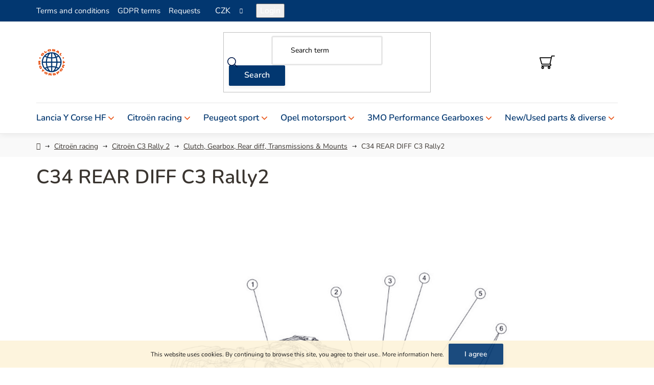

--- FILE ---
content_type: text/html; charset=utf-8
request_url: https://www.globalmotorsport.cz/c34-rear-diff-c3-rally2/
body_size: 20280
content:
        <!doctype html><html lang="en" dir="ltr" class="header-background-light external-fonts-loaded"><head><meta charset="utf-8" /><meta name="viewport" content="width=device-width,initial-scale=1" /><title>Citroën C3 Rally 2 , Peugeot 208 Rally4 , Opel Corsa Rally4, Peugeot 208 R2</title><link rel="preconnect" href="https://cdn.myshoptet.com" /><link rel="dns-prefetch" href="https://cdn.myshoptet.com" /><link rel="preload" href="https://cdn.myshoptet.com/prj/dist/master/cms/libs/jquery/jquery-1.11.3.min.js" as="script" /><link href="https://cdn.myshoptet.com/prj/dist/master/cms/templates/frontend_templates/shared/css/font-face/nunito.css" rel="stylesheet"><link href="https://cdn.myshoptet.com/prj/dist/master/shop/dist/font-shoptet-13.css.3c47e30adfa2e9e2683b.css" rel="stylesheet"><script>
dataLayer = [];
dataLayer.push({'shoptet' : {
    "pageId": 2299,
    "pageType": "category",
    "currency": "CZK",
    "currencyInfo": {
        "decimalSeparator": ",",
        "exchangeRate": 1,
        "priceDecimalPlaces": 2,
        "symbol": "K\u010d",
        "symbolLeft": 0,
        "thousandSeparator": " "
    },
    "language": "en",
    "projectId": 391641,
    "category": {
        "guid": "91d6f289-5656-11ee-9219-ce12b750376e",
        "path": "Citro\u00ebn racing | Citro\u00ebn C3 Rally 2 | Clutch, Gearbox, Rear diff, Transmissions & Mounts | C34 REAR DIFF C3 Rally2",
        "parentCategoryGuid": "4c34be51-3ff9-11eb-ac23-ac1f6b0076ec"
    },
    "cartInfo": {
        "id": null,
        "freeShipping": false,
        "freeShippingFrom": 0,
        "leftToFreeGift": {
            "formattedPrice": "0 K\u010d",
            "priceLeft": 0
        },
        "freeGift": false,
        "leftToFreeShipping": {
            "priceLeft": 0,
            "dependOnRegion": 0,
            "formattedPrice": "0 K\u010d"
        },
        "discountCoupon": [],
        "getNoBillingShippingPrice": {
            "withoutVat": 0,
            "vat": 0,
            "withVat": 0
        },
        "cartItems": [],
        "taxMode": "ORDINARY"
    },
    "cart": [],
    "customer": {
        "priceRatio": 1,
        "priceListId": 1,
        "groupId": null,
        "registered": false,
        "mainAccount": false
    }
}});
</script>
<meta property="og:type" content="website"><meta property="og:site_name" content="globalmotorsport.cz"><meta property="og:url" content="https://www.globalmotorsport.cz/c34-rear-diff-c3-rally2/"><meta property="og:title" content="Citroën C3 Rally 2 , Peugeot 208 Rally4 , Opel Corsa Rally4, Peugeot 208 R2"><meta name="author" content="Globalmotorsport CZ"><meta name="web_author" content="Shoptet.cz"><meta name="dcterms.rightsHolder" content="www.globalmotorsport.cz"><meta name="robots" content="index,follow"><meta property="og:image" content="https://www.globalmotorsport.cz/user/categories/orig/c34_kategorie.png"><meta property="og:description" content="Spare parts for rally cars Citroën C3 Rally2 , Peugeot 208 Rally4 ,Opel Corsa Rally4, Peugeot 208 R2"><meta name="description" content="Spare parts for rally cars Citroën C3 Rally2 , Peugeot 208 Rally4 ,Opel Corsa Rally4, Peugeot 208 R2"><style>:root {--color-primary: #000000;--color-primary-h: 0;--color-primary-s: 0%;--color-primary-l: 0%;--color-primary-hover: #FFC500;--color-primary-hover-h: 46;--color-primary-hover-s: 100%;--color-primary-hover-l: 50%;--color-secondary: #FFC500;--color-secondary-h: 46;--color-secondary-s: 100%;--color-secondary-l: 50%;--color-secondary-hover: #FFC500;--color-secondary-hover-h: 46;--color-secondary-hover-s: 100%;--color-secondary-hover-l: 50%;--color-tertiary: #000000;--color-tertiary-h: 0;--color-tertiary-s: 0%;--color-tertiary-l: 0%;--color-tertiary-hover: #cfcfcf;--color-tertiary-hover-h: 0;--color-tertiary-hover-s: 0%;--color-tertiary-hover-l: 81%;--color-header-background: #ffffff;--template-font: "Nunito";--template-headings-font: "Nunito";--header-background-url: url("[data-uri]");--cookies-notice-background: #1A1937;--cookies-notice-color: #F8FAFB;--cookies-notice-button-hover: #f5f5f5;--cookies-notice-link-hover: #27263f;--templates-update-management-preview-mode-content: "Template update preview is active for your browser."}</style>
    
    <link href="https://cdn.myshoptet.com/prj/dist/master/shop/dist/main-13.less.fdb02770e668ba5a70b5.css" rel="stylesheet" />
            <link href="https://cdn.myshoptet.com/prj/dist/master/shop/dist/mobile-header-v1-13.less.629f2f48911e67d0188c.css" rel="stylesheet" />
    
    <script>var shoptet = shoptet || {};</script>
    <script src="https://cdn.myshoptet.com/prj/dist/master/shop/dist/main-3g-header.js.27c4444ba5dd6be3416d.js"></script>
<!-- User include --><!-- api 498(150) html code header -->
<script async src="https://scripts.luigisbox.tech/LBX-189262.js"></script>
<!-- service 1588(1178) html code header -->
<link rel="preconnect" href="https://fonts.googleapis.com">
<link rel="preconnect" href="https://fonts.gstatic.com" crossorigin>
<link href="https://fonts.googleapis.com/css2?family=Roboto&display=swap" rel="stylesheet">
<style>
    #chatgo-whatsapp-chat-widget {
        position: fixed;
        bottom: 25px;
        font-family: Roboto!important;
        z-index: 2147483647;
        font-size: 11pt;
    }
    #chatgo-whatsapp-chat-button {
        width: 60px;
        height: 60px;
        border-radius: 50%;
        padding: 10px;
        cursor: pointer;
        box-shadow: 0 4px 8px 0 rgba(0, 0, 0, 0.2), 0 6px 20px 0 rgba(0, 0, 0, 0.19);
        z-index: 2147483647;
        border:none;
    }
    #chatgo-whatsapp-chat-bubble {
        width: 200px;
        border-radius: 10px;
        padding: 10px;
        cursor: pointer;
        color: black;
        background: white;
        box-shadow: 0 4px 8px 0 rgba(0, 0, 0, 0.2), 0 6px 20px 0 rgba(0, 0, 0, 0.19);
        z-index: 2147483647;
    }
    #chatgo-whatsapp-chat-bubble-close-btn{
        background: #E5E5E5;
        background-image: url("https://satisflow.fra1.cdn.digitaloceanspaces.com/chatgo-whatsapp/cross-close.svg");
        background-position: center;
        background-repeat: no-repeat;
        color: black;
        padding-left: 7px;
        margin-top: -20px;
        border-radius: 50%;
        width: 22px;
        height: 22px;
        z-index: 2147483647;
        border:none;
    }
    #chatgo-whatsapp-chat-window {
        position: fixed;
        bottom: 100px;
        width: 300px;
        min-height: 450px;
        padding-bottom: 30px;
        border-radius: 15px;
        box-shadow: 0 4px 8px 0 rgba(0, 0, 0, 0.2), 0 6px 20px 0 rgba(0, 0, 0, 0.19);
        background: white;
        z-index: 2147483647;
    }
    #chatgo-whatsapp-chat-window-header{
        padding: 15px;
        color: white!important;
        border-top-left-radius: 15px;
        border-top-right-radius: 15px;
        z-index: 2147483647;
    }

    #chatgo-whatsapp-chat-window-header h2{
        color: white;
        font-size: 20pt;
        font-family: Roboto!important;
    }

    #chatgo-whatsapp-chat-window-close-btn{
        float: right;
        background: white;
        background-image: url("https://satisflow.fra1.cdn.digitaloceanspaces.com/chatgo-whatsapp/cross-close.svg");
        background-position: center;
        background-repeat: no-repeat;
        width: 25px;
        height: 25px;
        border-radius: 50%;
        padding-left: 7px;
        padding-top: 2px;
        cursor: pointer;
        z-index: 2147483647;
        border:none;
    }
    #chatgo-whatsapp-chat-window-contacts{
        background: white;
        padding: 10px;
        z-index: 2147483647;
    }
    #chatgo-whatsapp-chat-window-poweredby{
        position: fixed;
        bottom: 100px;
        background: white;
        padding: 15px;
        color: #999999;
        font-size: 9pt;
        border-bottom-left-radius: 15px;
        z-index: 2147483647;
    }
    .chatgo-whatsapp-contact{
        display: block;
        color: #0A246A;
        text-decoration: none;
        background: #F9F9F9;
        border-radius: 15px;
        padding: 10px;
        margin-bottom: 10px;
        z-index: 2147483647;
        min-height: 75px;
    }

    .chatgo-whatsapp-contact:hover{
        background: #F4F4F4;
    }
    .chatgo-whatsapp-avatar{
        display: block;
        width: 60px;
        height: 60px;
        border-radius: 50%;
        float: left;
        margin-right: 15px;
        z-index: 2147483647;
    }
    .chatgo-whatsapp-chat-online{
        color: #25D366;
    }
    .chatgo-whatsapp-chat-offline{
        color: #999999;
    }
    .chatgo-whatsapp-widget-display-invisible {
        display: none;
    }
    .chatgo-whatsapp-go-to-app-btn{
        background: #ffffff;
        display: block;
        padding: 10px;
        border-radius: 5px;
        border: 2px solid #25D366;
        color: #000000;
        font-size: 10pt;
        margin-bottom: 7px;
    }
    .chatgo-whatsapp-go-to-web-btn{
        background: #FFFFFF;
        display: block;
        padding: 10px;
        border-radius: 5px;
        border: 2px solid #DDDDDD;
        color: #999999;
        font-size: 10pt;
    }
    .chatgo-whatsapp-widget-delay-hidden {
        display: none;
    }
    @media (min-width: 768px) {
        .chatgo-whatsapp-widget-display-desktop-hidden {
            display: none;
        }
    }
    @media (max-width: 768px) {
        .chatgo-whatsapp-widget-display-mobile-hidden {
            display: none;
            width: 4px;
        }
    }

</style>
<!-- project html code header -->
<!--link href="/user/documents/lightbox.css?v=0.001" rel="stylesheet" /-->

<link href="/user/documents/lightbox.css?v=0.002" rel="stylesheet" />
<link href="/user/documents/mime/style.css?v=3.10" rel="stylesheet"/>

<style>
.in-opel-corsa-rally-4 .category-top {order: 1;}
.in-opel-corsa-rally-4 .category-content-wrapper {display: none;}
.subcategories.with-image{display: flex;}
@media (max-width: 767px) {
.category-perex {
max-width: 100%;
align-items: unset;
}
.slick-slide img {
max-width: 320px;
}
.category-title {
max-width: 100%;
}
}
@media (min-width: 992px){
.category-top {flex-direction: column;}
}
@media (min-width: 992px){
.category-perex img{max-height: unset; width: 100%;}
}
.category-perex {
width: 100%;
}
.category-title {max-width: unset;}
.slider-for{max-width: unset;}
.type-category #content>.subcategories .image {height: 150px;display: flex;justify-content: center;align-items: center;}
.type-category #content>.subcategories .image img {height: auto;}
</style>

<style>
.type-category #products .product .prices .price-final {
  order: 1;
  width: 100%;
}
.type-category #products .product .prices .price-standard-wrapper {
  order: 2;
}
.type-category #products .product .prices .price-save {
  order: 3;
  position: static;
  background-color: transparent;
  border-radius: 0;
  height: auto;
  line-height: inherit;
}
.type-category #products .product .prices .price-additional {
  order: 4;
  width: 100%;
}

.type-category #products .product .prices {
  display: flex;
  flex-wrap: wrap;
  justify-content: flex-start;

  @media (min-width: 992px) {
    justify-content: flex-end;
  }
}

.id-705,
.id-708,
.id-711,
.id-714,
.id-741,
.id-1588,
.id-1397,
.id-1400,
.id-1403,
.id-1394,
.id-1406,
.id-1041,
.id-1600,
.id-1603,
.id-1606,
.id-1609,
.id-1346,
.id-744,
.id-1612,
.id-1615,
.id-1618,
.id-1621,
.id-1624,
.id-1627,
.id-1425,
.id-1630,
.id-1633,
.id-1636,
.id-1639,
.id-1642,
.id-1645,
.id-1421,
.id-747,
.id-1373,
.id-2872,
.id-2884 {
		.total-cart {
			display: none;
		}
	}
}


</style>
<!-- /User include --><link rel="shortcut icon" href="/favicon.ico" type="image/x-icon" /><link rel="canonical" href="https://www.globalmotorsport.cz/c34-rear-diff-c3-rally2/" /><style>/* custom background */@media (min-width: 992px) {body {background-position: left top;background-repeat: repeat !important;background-attachment: scroll;}}</style>    <!-- Global site tag (gtag.js) - Google Analytics -->
    <script async src="https://www.googletagmanager.com/gtag/js?id=G-ZJWBQDSLZW"></script>
    <script>
        
        window.dataLayer = window.dataLayer || [];
        function gtag(){dataLayer.push(arguments);}
        

        
        gtag('js', new Date());

        
                gtag('config', 'G-ZJWBQDSLZW', {"groups":"GA4","send_page_view":false,"content_group":"category","currency":"CZK","page_language":"en"});
        
        
        
        
        
        
                    gtag('event', 'page_view', {"send_to":"GA4","page_language":"en","content_group":"category","currency":"CZK"});
        
        
        
        
        
        
        
        
        
        
        
        
        
        document.addEventListener('DOMContentLoaded', function() {
            if (typeof shoptet.tracking !== 'undefined') {
                for (var id in shoptet.tracking.bannersList) {
                    gtag('event', 'view_promotion', {
                        "send_to": "UA",
                        "promotions": [
                            {
                                "id": shoptet.tracking.bannersList[id].id,
                                "name": shoptet.tracking.bannersList[id].name,
                                "position": shoptet.tracking.bannersList[id].position
                            }
                        ]
                    });
                }
            }

            shoptet.consent.onAccept(function(agreements) {
                if (agreements.length !== 0) {
                    console.debug('gtag consent accept');
                    var gtagConsentPayload =  {
                        'ad_storage': agreements.includes(shoptet.config.cookiesConsentOptPersonalisation)
                            ? 'granted' : 'denied',
                        'analytics_storage': agreements.includes(shoptet.config.cookiesConsentOptAnalytics)
                            ? 'granted' : 'denied',
                                                                                                'ad_user_data': agreements.includes(shoptet.config.cookiesConsentOptPersonalisation)
                            ? 'granted' : 'denied',
                        'ad_personalization': agreements.includes(shoptet.config.cookiesConsentOptPersonalisation)
                            ? 'granted' : 'denied',
                        };
                    console.debug('update consent data', gtagConsentPayload);
                    gtag('consent', 'update', gtagConsentPayload);
                    dataLayer.push(
                        { 'event': 'update_consent' }
                    );
                }
            });
        });
    </script>
</head><body class="desktop id-2299 in-c34-rear-diff-c3-rally2 template-13 type-category one-column-body columns-1 smart-labels-active ums_forms_redesign--off ums_a11y_category_page--on ums_discussion_rating_forms--off ums_flags_display_unification--on ums_a11y_login--on mobile-header-version-1"><noscript>
    <style>
        #header {
            padding-top: 0;
            position: relative !important;
            top: 0;
        }
        .header-navigation {
            position: relative !important;
        }
        .overall-wrapper {
            margin: 0 !important;
        }
        body:not(.ready) {
            visibility: visible !important;
        }
    </style>
    <div class="no-javascript">
        <div class="no-javascript__title">You need to change a setting in your web browser</div>
        <div class="no-javascript__text">Please see: <a href="https://www.google.com/support/bin/answer.py?answer=23852">How to enable JavaScript in your browser</a>.</div>
        <div class="no-javascript__text">If you use ad-blocking software, it may require you to allow JavaScript from this page.</div>
        <div class="no-javascript__text">Thank you.</div>
    </div>
</noscript>

        <div id="fb-root"></div>
        <script>
            window.fbAsyncInit = function() {
                FB.init({
                    autoLogAppEvents : true,
                    xfbml            : true,
                    version          : 'v24.0'
                });
            };
        </script>
        <script async defer crossorigin="anonymous" src="https://connect.facebook.net/en_US/sdk.js#xfbml=1&version=v24.0"></script>    <div class="cookie-ag-wrap">
        <div class="site-msg cookies" data-testid="cookiePopup" data-nosnippet>
            <form action="">
                This website uses cookies. By continuing to browse this site, you agree to their use.. More information <a href="/gdpr-terms/">here</a>.
                <button type="submit" class="btn btn-xs btn-default CookiesOK" data-cookie-notice-ttl="7" data-testid="buttonCookieSubmit">I agree</button>
            </form>
        </div>
            </div>
<a href="#content" class="skip-link sr-only">Skip to content</a><div class="overall-wrapper"><div class="user-action"><div class="container">
    <div class="user-action-in">
                    <div id="login" class="user-action-login popup-widget login-widget" role="dialog" aria-labelledby="loginHeading">
        <div class="popup-widget-inner">
                            <h2 id="loginHeading">Login to your account</h2><div id="customerLogin"><form action="/action/Customer/Login/" method="post" id="formLoginIncluded" class="csrf-enabled formLogin" data-testid="formLogin"><input type="hidden" name="referer" value="" /><div class="form-group"><div class="input-wrapper email js-validated-element-wrapper no-label"><input type="email" name="email" class="form-control" autofocus placeholder="E-mail Address (eg. John@myemail.com)" data-testid="inputEmail" autocomplete="email" required /></div></div><div class="form-group"><div class="input-wrapper password js-validated-element-wrapper no-label"><input type="password" name="password" class="form-control" placeholder="Password" data-testid="inputPassword" autocomplete="current-password" required /><span class="no-display">You cannot fill out this field</span><input type="text" name="surname" value="" class="no-display" /></div></div><div class="form-group"><div class="login-wrapper"><button type="submit" class="btn btn-secondary btn-text btn-login" data-testid="buttonSubmit">Login</button><div class="password-helper"><a href="/registration/" data-testid="signup" rel="nofollow">New registration</a><a href="/client-center/forgotten-password/" rel="nofollow">Forgotten password</a></div></div></div></form>
</div>                    </div>
    </div>

                <div id="cart-widget" class="user-action-cart popup-widget cart-widget loader-wrapper" data-testid="popupCartWidget" role="dialog" aria-hidden="true">
            <div class="popup-widget-inner cart-widget-inner place-cart-here">
                <div class="loader-overlay">
                    <div class="loader"></div>
                </div>
            </div>
        </div>
    </div>
</div>
</div><div class="top-navigation-bar" data-testid="topNavigationBar">

    <div class="container">

                            <div class="top-navigation-menu">
                <ul class="top-navigation-bar-menu">
                                            <li class="top-navigation-menu-item-39">
                            <a href="/terms-and-conditions/" title="Terms and conditions">Terms and conditions</a>
                        </li>
                                            <li class="top-navigation-menu-item-691">
                            <a href="/gdpr-terms/" title="GDPR terms">GDPR terms</a>
                        </li>
                                            <li class="top-navigation-menu-item-29">
                            <a href="/requests/" title="Requests">Requests</a>
                        </li>
                                    </ul>
                <div class="top-navigation-menu-trigger">More</div>
                <ul class="top-navigation-bar-menu-helper"></ul>
            </div>
        
        <div class="top-navigation-tools">
                <div class="dropdown">
        <span>Prices in:</span>
        <button id="topNavigationDropdown" type="button" data-toggle="dropdown" aria-haspopup="true" aria-expanded="false">
            CZK
            <span class="caret"></span>
        </button>
        <ul class="dropdown-menu" aria-labelledby="topNavigationDropdown"><li><a href="/action/Currency/changeCurrency/?currencyCode=CZK" rel="nofollow">CZK</a></li><li><a href="/action/Currency/changeCurrency/?currencyCode=EUR" rel="nofollow">EUR</a></li></ul>
    </div>
            <button class="top-nav-button top-nav-button-login toggle-window" type="button" data-target="login" aria-haspopup="dialog" aria-controls="login" aria-expanded="false" data-testid="signin"><span>Login</span></button>
    <a href="/registration/" class="top-nav-button top-nav-button-register" data-testid="headerSignup">Registration</a>
        </div>

    </div>

</div>
<header id="header">
        <div class="header-top">
            <div class="container navigation-wrapper header-top-wrapper">
                <div class="site-name"><a href="/" data-testid="linkWebsiteLogo"><img src="https://cdn.myshoptet.com/usr/www.globalmotorsport.cz/user/logos/global_motorsport.png" alt="Globalmotorsport CZ" fetchpriority="low" /></a></div>                <div class="search" itemscope itemtype="https://schema.org/WebSite">
                    <meta itemprop="headline" content="C34 REAR DIFF C3 Rally2"/><meta itemprop="url" content="https://www.globalmotorsport.cz"/><meta itemprop="text" content="Spare parts for rally cars Citroën C3 Rally2 , Peugeot 208 Rally4 ,Opel Corsa Rally4, Peugeot 208 R2"/>                    <form action="/action/ProductSearch/prepareString/" method="post"
    id="formSearchForm" class="search-form compact-form js-search-main"
    itemprop="potentialAction" itemscope itemtype="https://schema.org/SearchAction" data-testid="searchForm">
    <fieldset>
        <meta itemprop="target"
            content="https://www.globalmotorsport.cz/search/?string={string}"/>
        <input type="hidden" name="language" value="en"/>
        
            
    <span class="search-input-icon" aria-hidden="true"></span>

<input
    type="search"
    name="string"
        class="query-input form-control search-input js-search-input"
    placeholder="Search term"
    autocomplete="off"
    required
    itemprop="query-input"
    aria-label="Search"
    data-testid="searchInput"
>
            <button type="submit" class="btn btn-default search-button" data-testid="searchBtn">Search</button>
        
    </fieldset>
</form>
                </div>
                <div class="navigation-buttons">
                    <a href="#" class="toggle-window" data-target="search" data-testid="linkSearchIcon"><span class="sr-only">Search</span></a>
                        
    <a href="/cart/" class="btn btn-icon toggle-window cart-count" data-target="cart" data-hover="true" data-redirect="true" data-testid="headerCart" rel="nofollow" aria-haspopup="dialog" aria-expanded="false" aria-controls="cart-widget">
        
                <span class="sr-only">Shopping cart</span>
        
            <span class="cart-price visible-lg-inline-block" data-testid="headerCartPrice">
                                    Empty cart                            </span>
        
    
            </a>
                    <a href="#" class="toggle-window" data-target="navigation" data-testid="hamburgerMenu"></a>
                </div>
            </div>
        </div>
        <div class="header-bottom">
            <div class="container navigation-wrapper header-bottom-wrapper js-navigation-container">
                <nav id="navigation" aria-label="Main menu" data-collapsible="true"><div class="navigation-in menu"><ul class="menu-level-1" role="menubar" data-testid="headerMenuItems"><li class="menu-item-3704 ext" role="none"><a href="/lancia-corse/" data-testid="headerMenuItem" role="menuitem" aria-haspopup="true" aria-expanded="false"><b>Lancia Y Corse HF</b><span class="submenu-arrow"></span></a><ul class="menu-level-2" aria-label="Lancia Y Corse HF" tabindex="-1" role="menu"><li class="menu-item-3713 has-third-level" role="none"><a href="/lancia-ypsilon-rally2-hf-integrale/" class="menu-image" data-testid="headerMenuItem" tabindex="-1" aria-hidden="true"><img src="data:image/svg+xml,%3Csvg%20width%3D%22140%22%20height%3D%22100%22%20xmlns%3D%22http%3A%2F%2Fwww.w3.org%2F2000%2Fsvg%22%3E%3C%2Fsvg%3E" alt="" aria-hidden="true" width="140" height="100"  data-src="https://cdn.myshoptet.com/usr/www.globalmotorsport.cz/user/categories/orig/lancia_y_rally2.jpg" fetchpriority="low" /></a><div><a href="/lancia-ypsilon-rally2-hf-integrale/" data-testid="headerMenuItem" role="menuitem"><span>Lancia Ypsilon Rally2 HF Integrale</span></a>
                                                    <ul class="menu-level-3" role="menu">
                                                                    <li class="menu-item-3722" role="none">
                                        <a href="/lancia-ypsilon-rally2-hf-integrale-order-form/" data-testid="headerMenuItem" role="menuitem">
                                            Lancia Ypsilon Rally2 HF Integrale order form</a>                                    </li>
                                                            </ul>
                        </div></li><li class="menu-item-3277 has-third-level" role="none"><a href="/lancia-corse-hf-rally4/" class="menu-image" data-testid="headerMenuItem" tabindex="-1" aria-hidden="true"><img src="data:image/svg+xml,%3Csvg%20width%3D%22140%22%20height%3D%22100%22%20xmlns%3D%22http%3A%2F%2Fwww.w3.org%2F2000%2Fsvg%22%3E%3C%2Fsvg%3E" alt="" aria-hidden="true" width="140" height="100"  data-src="https://cdn.myshoptet.com/usr/www.globalmotorsport.cz/user/categories/orig/lancia_rally4.png" fetchpriority="low" /></a><div><a href="/lancia-corse-hf-rally4/" data-testid="headerMenuItem" role="menuitem"><span>Lancia Y Corse HF Rally4</span></a>
                                                    <ul class="menu-level-3" role="menu">
                                                                    <li class="menu-item-3391" role="none">
                                        <a href="/engine--air-intake--iinjection--ignition-cooling-lancia-corse-hf-rally4/" data-testid="headerMenuItem" role="menuitem">
                                            Engine, Air intake, Iinjection, Ignition &amp; Cooling Lancia CORSE HF Rally4</a>,                                    </li>
                                                                    <li class="menu-item-3394" role="none">
                                        <a href="/gearbox--clutch--transmissions-mounts-lancia-corse-hf-rally4/" data-testid="headerMenuItem" role="menuitem">
                                            Gearbox, Clutch, Transmissions &amp; Mounts Lancia CORSE HF Rally4</a>,                                    </li>
                                                                    <li class="menu-item-3397" role="none">
                                        <a href="/suspension--steering--brakes-rims-lancia-corse-hf-rally4/" data-testid="headerMenuItem" role="menuitem">
                                            Suspension, Steering, Brakes &amp; Rims Lancia CORSE HF Rally4</a>,                                    </li>
                                                                    <li class="menu-item-3400" role="none">
                                        <a href="/bodyshell--bumpers--doors--fuel-tank-equipment-lancia-corse-hf-rally4/" data-testid="headerMenuItem" role="menuitem">
                                            Bodyshell, Bumpers, Doors, Fuel tank &amp; Equipment Lancia CORSE HF Rally4</a>,                                    </li>
                                                                    <li class="menu-item-3403" role="none">
                                        <a href="/electronics--sensors--looms-ecu-lancia-corse-hf-rally4/" data-testid="headerMenuItem" role="menuitem">
                                            Electronics, Sensors, Looms &amp; Ecu Lancia CORSE HF Rally4</a>,                                    </li>
                                                                    <li class="menu-item-3280" role="none">
                                        <a href="/lancia-corse-hf-rally-4-order-form/" data-testid="headerMenuItem" role="menuitem">
                                            Lancia Corse HF Rally 4 Order form</a>                                    </li>
                                                            </ul>
                        </div></li><li class="menu-item-3710 has-third-level" role="none"><a href="/lancia-ypsilon-racing-rally6/" class="menu-image" data-testid="headerMenuItem" tabindex="-1" aria-hidden="true"><img src="data:image/svg+xml,%3Csvg%20width%3D%22140%22%20height%3D%22100%22%20xmlns%3D%22http%3A%2F%2Fwww.w3.org%2F2000%2Fsvg%22%3E%3C%2Fsvg%3E" alt="" aria-hidden="true" width="140" height="100"  data-src="https://cdn.myshoptet.com/usr/www.globalmotorsport.cz/user/categories/orig/lancia_y_rally6.png" fetchpriority="low" /></a><div><a href="/lancia-ypsilon-racing-rally6/" data-testid="headerMenuItem" role="menuitem"><span>Lancia Ypsilon Racing Rally6</span></a>
                                                    <ul class="menu-level-3" role="menu">
                                                                    <li class="menu-item-3728" role="none">
                                        <a href="/lancia-y-racing-rally6-orderform/" data-testid="headerMenuItem" role="menuitem">
                                            Lancia Y Racing Rally6 orderform</a>                                    </li>
                                                            </ul>
                        </div></li></ul></li>
<li class="menu-item-3695 ext" role="none"><a href="/citroen-racing/" data-testid="headerMenuItem" role="menuitem" aria-haspopup="true" aria-expanded="false"><b>Citroën racing</b><span class="submenu-arrow"></span></a><ul class="menu-level-2" aria-label="Citroën racing" tabindex="-1" role="menu"><li class="menu-item-705 has-third-level" role="none"><a href="/citroen-c3-rally2/" class="menu-image" data-testid="headerMenuItem" tabindex="-1" aria-hidden="true"><img src="data:image/svg+xml,%3Csvg%20width%3D%22140%22%20height%3D%22100%22%20xmlns%3D%22http%3A%2F%2Fwww.w3.org%2F2000%2Fsvg%22%3E%3C%2Fsvg%3E" alt="" aria-hidden="true" width="140" height="100"  data-src="https://cdn.myshoptet.com/usr/www.globalmotorsport.cz/user/categories/orig/c3rally2_2026_(1).png" fetchpriority="low" /></a><div><a href="/citroen-c3-rally2/" data-testid="headerMenuItem" role="menuitem"><span>Citroën C3 Rally 2</span></a>
                                                    <ul class="menu-level-3" role="menu">
                                                                    <li class="menu-item-1397" role="none">
                                        <a href="/engine-c3rally2/" data-testid="headerMenuItem" role="menuitem">
                                            Engine, Air intake, Injection, Ignition &amp; Cooling</a>,                                    </li>
                                                                    <li class="menu-item-1400" role="none">
                                        <a href="/c3r5-gearbox--transmissions--clutch/" data-testid="headerMenuItem" role="menuitem">
                                            Clutch, Gearbox, Rear diff, Transmissions &amp; Mounts</a>,                                    </li>
                                                                    <li class="menu-item-1403" role="none">
                                        <a href="/c3r5-suspension--steering--brakes--rims/" data-testid="headerMenuItem" role="menuitem">
                                            Suspension, Steering, Arms, Brakes &amp; Rims</a>,                                    </li>
                                                                    <li class="menu-item-1394" role="none">
                                        <a href="/c3r5-bodyshell-bumpers--fuel-tank-and-equipment/" data-testid="headerMenuItem" role="menuitem">
                                            Bodyshell , Bumpers, Fuel Tank &amp; Equipment</a>,                                    </li>
                                                                    <li class="menu-item-1406" role="none">
                                        <a href="/c3r5-electrical--looms--ecu/" data-testid="headerMenuItem" role="menuitem">
                                            Electrical, Looms, Sensors &amp; Ecu</a>,                                    </li>
                                                                    <li class="menu-item-3268" role="none">
                                        <a href="/kits-options-c3-rally2/" data-testid="headerMenuItem" role="menuitem">
                                            Kits &amp; Options C3 Rally2</a>                                    </li>
                                                            </ul>
                        </div></li></ul></li>
<li class="menu-item-3698 ext" role="none"><a href="/peugeot-sport/" data-testid="headerMenuItem" role="menuitem" aria-haspopup="true" aria-expanded="false"><b>Peugeot sport</b><span class="submenu-arrow"></span></a><ul class="menu-level-2" aria-label="Peugeot sport" tabindex="-1" role="menu"><li class="menu-item-708 has-third-level" role="none"><a href="/208rally4/" class="menu-image" data-testid="headerMenuItem" tabindex="-1" aria-hidden="true"><img src="data:image/svg+xml,%3Csvg%20width%3D%22140%22%20height%3D%22100%22%20xmlns%3D%22http%3A%2F%2Fwww.w3.org%2F2000%2Fsvg%22%3E%3C%2Fsvg%3E" alt="" aria-hidden="true" width="140" height="100"  data-src="https://cdn.myshoptet.com/usr/www.globalmotorsport.cz/user/categories/orig/peugeot_208rally4_2026.png" fetchpriority="low" /></a><div><a href="/208rally4/" data-testid="headerMenuItem" role="menuitem"><span>Peugeot 208 Rally 4</span></a>
                                                    <ul class="menu-level-3" role="menu">
                                                                    <li class="menu-item-1588" role="none">
                                        <a href="/engine--air-intake--injection--ignition-cooling/" data-testid="headerMenuItem" role="menuitem">
                                            Engine, Air intake, Injection, Ignition &amp; Cooling</a>,                                    </li>
                                                                    <li class="menu-item-1600" role="none">
                                        <a href="/gearbox--clutch--transmissions-mounts/" data-testid="headerMenuItem" role="menuitem">
                                            Gearbox, Clutch, Transmissions &amp; Mounts</a>,                                    </li>
                                                                    <li class="menu-item-1603" role="none">
                                        <a href="/suspension--steering--brakes-rims/" data-testid="headerMenuItem" role="menuitem">
                                            Suspension, Steering, Brakes &amp; Rims</a>,                                    </li>
                                                                    <li class="menu-item-1606" role="none">
                                        <a href="/bodyshell-bumpers--doors--fuel-tank-equipment/" data-testid="headerMenuItem" role="menuitem">
                                            Bodyshell , Bumpers, Doors, Fuel tank &amp; Equipment</a>,                                    </li>
                                                                    <li class="menu-item-1609" role="none">
                                        <a href="/electrical--sensors--looms-ecu/" data-testid="headerMenuItem" role="menuitem">
                                            Electronics, Sensors, Looms &amp; Ecu</a>,                                    </li>
                                                                    <li class="menu-item-1346" role="none">
                                        <a href="/options-kits-peugeot-208-rally-4/" data-testid="headerMenuItem" role="menuitem">
                                            Options &amp; Kits Peugeot 208 Rally4</a>,                                    </li>
                                                                    <li class="menu-item-744" role="none">
                                        <a href="/orderform/" data-testid="headerMenuItem" role="menuitem">
                                            Peugeot 208 Rally 4 Order form</a>                                    </li>
                                                            </ul>
                        </div></li><li class="menu-item-3707 has-third-level" role="none"><a href="/peugeot-208-racing-rally6/" class="menu-image" data-testid="headerMenuItem" tabindex="-1" aria-hidden="true"><img src="data:image/svg+xml,%3Csvg%20width%3D%22140%22%20height%3D%22100%22%20xmlns%3D%22http%3A%2F%2Fwww.w3.org%2F2000%2Fsvg%22%3E%3C%2Fsvg%3E" alt="" aria-hidden="true" width="140" height="100"  data-src="https://cdn.myshoptet.com/usr/www.globalmotorsport.cz/user/categories/orig/208_racing_rally6_2026.png" fetchpriority="low" /></a><div><a href="/peugeot-208-racing-rally6/" data-testid="headerMenuItem" role="menuitem"><span>Peugeot 208 Racing Rally6</span></a>
                                                    <ul class="menu-level-3" role="menu">
                                                                    <li class="menu-item-3725" role="none">
                                        <a href="/peugeot-208-racing-rally6-orderform/" data-testid="headerMenuItem" role="menuitem">
                                            Peugeot 208 Racing Rally6 orderform</a>                                    </li>
                                                            </ul>
                        </div></li><li class="menu-item-741 has-third-level" role="none"><a href="/peugeot-208r2/" class="menu-image" data-testid="headerMenuItem" tabindex="-1" aria-hidden="true"><img src="data:image/svg+xml,%3Csvg%20width%3D%22140%22%20height%3D%22100%22%20xmlns%3D%22http%3A%2F%2Fwww.w3.org%2F2000%2Fsvg%22%3E%3C%2Fsvg%3E" alt="" aria-hidden="true" width="140" height="100"  data-src="https://cdn.myshoptet.com/usr/www.globalmotorsport.cz/user/categories/orig/peugeot_208r2.jpg" fetchpriority="low" /></a><div><a href="/peugeot-208r2/" data-testid="headerMenuItem" role="menuitem"><span>Peugeot 208 R2</span></a>
                                                    <ul class="menu-level-3" role="menu">
                                                                    <li class="menu-item-1630" role="none">
                                        <a href="/engine--air-intake--injection--ignition-cooling-208-r2/" data-testid="headerMenuItem" role="menuitem">
                                            Engine, Air intake, Injection, Ignition &amp; Cooling 208 R2</a>,                                    </li>
                                                                    <li class="menu-item-1633" role="none">
                                        <a href="/gearbox--clutch--transmissions-mounts-2/" data-testid="headerMenuItem" role="menuitem">
                                            Gearbox, Clutch, Transmissions &amp; Mounts 208 R2</a>,                                    </li>
                                                                    <li class="menu-item-1636" role="none">
                                        <a href="/suspension--steering--brakes-rims-208-r2/" data-testid="headerMenuItem" role="menuitem">
                                            Suspension, Steering, Arms, Brakes &amp; Rims 208 R2</a>,                                    </li>
                                                                    <li class="menu-item-1639" role="none">
                                        <a href="/bodyshell-bumpers--doors--fuel-tank-equipment-208-r2/" data-testid="headerMenuItem" role="menuitem">
                                            Bodyshell , Bumpers, Doors, Fuel Tank &amp; Equipment 208 R2</a>,                                    </li>
                                                                    <li class="menu-item-1642" role="none">
                                        <a href="/electronics--sensors--looms-ecu-208-r2/" data-testid="headerMenuItem" role="menuitem">
                                            Electronics, Sensors, Looms &amp; Ecu 208 R2</a>,                                    </li>
                                                                    <li class="menu-item-1421" role="none">
                                        <a href="/peugeot-208r2-katalog-dilu/" data-testid="headerMenuItem" role="menuitem">
                                            Peugeot 208R2 spare parts catalogue</a>                                    </li>
                                                            </ul>
                        </div></li></ul></li>
<li class="menu-item-3701 ext" role="none"><a href="/opel-motosport/" data-testid="headerMenuItem" role="menuitem" aria-haspopup="true" aria-expanded="false"><b>Opel motorsport</b><span class="submenu-arrow"></span></a><ul class="menu-level-2" aria-label="Opel motorsport" tabindex="-1" role="menu"><li class="menu-item-2827 has-third-level" role="none"><a href="/opel-corsa-rally-4/" class="menu-image" data-testid="headerMenuItem" tabindex="-1" aria-hidden="true"><img src="data:image/svg+xml,%3Csvg%20width%3D%22140%22%20height%3D%22100%22%20xmlns%3D%22http%3A%2F%2Fwww.w3.org%2F2000%2Fsvg%22%3E%3C%2Fsvg%3E" alt="" aria-hidden="true" width="140" height="100"  data-src="https://cdn.myshoptet.com/usr/www.globalmotorsport.cz/user/categories/orig/opel_corsa_rally4.jpg" fetchpriority="low" /></a><div><a href="/opel-corsa-rally-4/" data-testid="headerMenuItem" role="menuitem"><span>Opel Corsa Rally 4</span></a>
                                                    <ul class="menu-level-3" role="menu">
                                                                    <li class="menu-item-2836" role="none">
                                        <a href="/engine--air-intake--iinjection--ignition-cooling-opel-corsa-rally-4/" data-testid="headerMenuItem" role="menuitem">
                                            Engine, Air intake, Iinjection, Ignition &amp; Cooling Opel Corsa Rally 4</a>,                                    </li>
                                                                    <li class="menu-item-2848" role="none">
                                        <a href="/gearbox--clutch--transmissions-mounts-opel-corsa-rally-4/" data-testid="headerMenuItem" role="menuitem">
                                            Gearbox, Clutch, Transmissions &amp; Mounts Opel Corsa Rally 4</a>,                                    </li>
                                                                    <li class="menu-item-2872" role="none">
                                        <a href="/suspension--steering--brakes-rims-opel-corsa-rally-4/" data-testid="headerMenuItem" role="menuitem">
                                            Suspension, Steering, Brakes &amp; Rims Opel Corsa Rally 4</a>,                                    </li>
                                                                    <li class="menu-item-2884" role="none">
                                        <a href="/bodyshell--bumpers--doors--fuel-tank-equipment-opel-corsa-rally-4/" data-testid="headerMenuItem" role="menuitem">
                                            Bodyshell, Bumpers, Doors, Fuel tank &amp; Equipment Opel Corsa Rally 4</a>,                                    </li>
                                                                    <li class="menu-item-2860" role="none">
                                        <a href="/electronics--sensors--looms-ecu-opel-corsa-rally-4/" data-testid="headerMenuItem" role="menuitem">
                                            Electronics, Sensors, Looms &amp; Ecu Opel Corsa Rally 4</a>,                                    </li>
                                                                    <li class="menu-item-3247" role="none">
                                        <a href="/options-kits-opel-corsa-rally4/" data-testid="headerMenuItem" role="menuitem">
                                            Options &amp; Kits Opel Corsa Rally4</a>,                                    </li>
                                                                    <li class="menu-item-2830" role="none">
                                        <a href="/opel-corsa-rally-4-order-form-2024/" data-testid="headerMenuItem" role="menuitem">
                                            Opel Corsa Rally 4 Order form 2024</a>                                    </li>
                                                            </ul>
                        </div></li><li class="menu-item-3716 has-third-level" role="none"><a href="/opel-corsa-racing-rally6/" class="menu-image" data-testid="headerMenuItem" tabindex="-1" aria-hidden="true"><img src="data:image/svg+xml,%3Csvg%20width%3D%22140%22%20height%3D%22100%22%20xmlns%3D%22http%3A%2F%2Fwww.w3.org%2F2000%2Fsvg%22%3E%3C%2Fsvg%3E" alt="" aria-hidden="true" width="140" height="100"  data-src="https://cdn.myshoptet.com/usr/www.globalmotorsport.cz/user/categories/orig/csm_opel-corsa-rally6_01_302315e6ea.jpg" fetchpriority="low" /></a><div><a href="/opel-corsa-racing-rally6/" data-testid="headerMenuItem" role="menuitem"><span>Opel Corsa Racing Rally6</span></a>
                                                    <ul class="menu-level-3" role="menu">
                                                                    <li class="menu-item-3719" role="none">
                                        <a href="/opel-corsa-racing-rally6-order-form/" data-testid="headerMenuItem" role="menuitem">
                                            Opel Corsa Racing Rally6 order form</a>                                    </li>
                                                            </ul>
                        </div></li></ul></li>
<li class="menu-item-3358 ext" role="none"><a href="/3mop-gearboxes-parts/" data-testid="headerMenuItem" role="menuitem" aria-haspopup="true" aria-expanded="false"><b>3MO Performance Gearboxes</b><span class="submenu-arrow"></span></a><ul class="menu-level-2" aria-label="3MO Performance Gearboxes" tabindex="-1" role="menu"><li class="menu-item-3361 has-third-level" role="none"><a href="/complete-gearboxes-3mo-performance/" class="menu-image" data-testid="headerMenuItem" tabindex="-1" aria-hidden="true"><img src="data:image/svg+xml,%3Csvg%20width%3D%22140%22%20height%3D%22100%22%20xmlns%3D%22http%3A%2F%2Fwww.w3.org%2F2000%2Fsvg%22%3E%3C%2Fsvg%3E" alt="" aria-hidden="true" width="140" height="100"  data-src="https://cdn.myshoptet.com/usr/www.globalmotorsport.cz/user/categories/orig/logo-header-2.png" fetchpriority="low" /></a><div><a href="/complete-gearboxes-3mo-performance/" data-testid="headerMenuItem" role="menuitem"><span>Complete gearboxes 3MO Performance</span></a>
                                                    <ul class="menu-level-3" role="menu">
                                                                    <li class="menu-item-3731" role="none">
                                        <a href="/4wd-transverse-gearbox/" data-testid="headerMenuItem" role="menuitem">
                                            4WD transverse gearbox RX 489</a>,                                    </li>
                                                                    <li class="menu-item-3379" role="none">
                                        <a href="/sequential-gearbox-etv/" data-testid="headerMenuItem" role="menuitem">
                                            2WD Sequential gearbox ETV</a>,                                    </li>
                                                                    <li class="menu-item-3364" role="none">
                                        <a href="/sequential-gearbox-lc776-evo/" data-testid="headerMenuItem" role="menuitem">
                                            2WD Sequential gearbox LC776 EVO</a>,                                    </li>
                                                                    <li class="menu-item-3376" role="none">
                                        <a href="/sequential-gearbox-txl/" data-testid="headerMenuItem" role="menuitem">
                                            RWD or 4WD Sequential gearbox TXL</a>,                                    </li>
                                                                    <li class="menu-item-3734" role="none">
                                        <a href="/rear-differencial-rd150-evo/" data-testid="headerMenuItem" role="menuitem">
                                            Rear differential RD150 EVO</a>                                    </li>
                                                            </ul>
                        </div></li></ul></li>
<li class="menu-item-1373 ext" role="none"><a href="/offers-used-parts/" data-testid="headerMenuItem" role="menuitem" aria-haspopup="true" aria-expanded="false"><b>New/Used parts &amp; diverse</b><span class="submenu-arrow"></span></a><ul class="menu-level-2" aria-label="New/Used parts &amp; diverse" tabindex="-1" role="menu"><li class="menu-item-2155 has-third-level" role="none"><a href="/stellantis-new-parts-offer/" class="menu-image" data-testid="headerMenuItem" tabindex="-1" aria-hidden="true"><img src="data:image/svg+xml,%3Csvg%20width%3D%22140%22%20height%3D%22100%22%20xmlns%3D%22http%3A%2F%2Fwww.w3.org%2F2000%2Fsvg%22%3E%3C%2Fsvg%3E" alt="" aria-hidden="true" width="140" height="100"  data-src="https://cdn.myshoptet.com/usr/www.globalmotorsport.cz/user/categories/orig/mix_parts_4.jpg" fetchpriority="low" /></a><div><a href="/stellantis-new-parts-offer/" data-testid="headerMenuItem" role="menuitem"><span>New parts offer &amp; equipment</span></a>
                                                    <ul class="menu-level-3" role="menu">
                                                                    <li class="menu-item-3316" role="none">
                                        <a href="/peugeot-208--opel-corsa-rally4/" data-testid="headerMenuItem" role="menuitem">
                                            Peugeot 208/ Opel Corsa Rally4</a>,                                    </li>
                                                                    <li class="menu-item-3319" role="none">
                                        <a href="/citroen-ds3r5/" data-testid="headerMenuItem" role="menuitem">
                                            Citroën DS3R5/ Peugeot 208T16</a>,                                    </li>
                                                                    <li class="menu-item-3322" role="none">
                                        <a href="/citroen-c2r2-max/" data-testid="headerMenuItem" role="menuitem">
                                            Citroën C2R2 MAX</a>,                                    </li>
                                                                    <li class="menu-item-3331" role="none">
                                        <a href="/goodcase/" data-testid="headerMenuItem" role="menuitem">
                                            Goodcase</a>                                    </li>
                                                            </ul>
                        </div></li><li class="menu-item-3244" role="none"><a href="/used-parts-offer/" class="menu-image" data-testid="headerMenuItem" tabindex="-1" aria-hidden="true"><img src="data:image/svg+xml,%3Csvg%20width%3D%22140%22%20height%3D%22100%22%20xmlns%3D%22http%3A%2F%2Fwww.w3.org%2F2000%2Fsvg%22%3E%3C%2Fsvg%3E" alt="" aria-hidden="true" width="140" height="100"  data-src="https://cdn.myshoptet.com/usr/www.globalmotorsport.cz/user/categories/orig/motor_mix-1.jpg" fetchpriority="low" /></a><div><a href="/used-parts-offer/" data-testid="headerMenuItem" role="menuitem"><span>Used parts offer</span></a>
                        </div></li></ul></li>
</ul>
    <ul class="navigationActions" role="menu">
                    <li class="ext" role="none">
                <a href="#">
                                            <span>
                            <span>Currency</span>
                            <span>(CZK)</span>
                        </span>
                                        <span class="submenu-arrow"></span>
                </a>
                <ul class="navigationActions__submenu menu-level-2" role="menu">
                    <li role="none">
                                                    <ul role="menu">
                                                                    <li class="navigationActions__submenu__item navigationActions__submenu__item--active" role="none">
                                        <a href="/action/Currency/changeCurrency/?currencyCode=CZK" rel="nofollow" role="menuitem">CZK</a>
                                    </li>
                                                                    <li class="navigationActions__submenu__item" role="none">
                                        <a href="/action/Currency/changeCurrency/?currencyCode=EUR" rel="nofollow" role="menuitem">EUR</a>
                                    </li>
                                                            </ul>
                                                                    </li>
                </ul>
            </li>
                            <li role="none">
                                    <a href="/login/?backTo=%2Fc34-rear-diff-c3-rally2%2F" rel="nofollow" data-testid="signin" role="menuitem"><span>Login</span></a>
                            </li>
                        </ul>
</div><span class="navigation-close"></span></nav><div class="menu-helper" data-testid="hamburgerMenu"><span>More</span></div>
            </div>
        </div>
    </header><!-- / header -->


<div id="content-wrapper" class="container content-wrapper">
    
                                <div class="breadcrumbs navigation-home-icon-wrapper" itemscope itemtype="https://schema.org/BreadcrumbList">
                                                                            <span id="navigation-first" data-basetitle="Globalmotorsport CZ" itemprop="itemListElement" itemscope itemtype="https://schema.org/ListItem">
                <a href="/" itemprop="item" class="navigation-home-icon"><span class="sr-only" itemprop="name">Home</span></a>
                <span class="navigation-bullet">/</span>
                <meta itemprop="position" content="1" />
            </span>
                                <span id="navigation-1" itemprop="itemListElement" itemscope itemtype="https://schema.org/ListItem">
                <a href="/citroen-racing/" itemprop="item" data-testid="breadcrumbsSecondLevel"><span itemprop="name">Citroën racing</span></a>
                <span class="navigation-bullet">/</span>
                <meta itemprop="position" content="2" />
            </span>
                                <span id="navigation-2" itemprop="itemListElement" itemscope itemtype="https://schema.org/ListItem">
                <a href="/citroen-c3-rally2/" itemprop="item" data-testid="breadcrumbsSecondLevel"><span itemprop="name">Citroën C3 Rally 2</span></a>
                <span class="navigation-bullet">/</span>
                <meta itemprop="position" content="3" />
            </span>
                                <span id="navigation-3" itemprop="itemListElement" itemscope itemtype="https://schema.org/ListItem">
                <a href="/c3r5-gearbox--transmissions--clutch/" itemprop="item" data-testid="breadcrumbsSecondLevel"><span itemprop="name">Clutch, Gearbox, Rear diff, Transmissions &amp; Mounts</span></a>
                <span class="navigation-bullet">/</span>
                <meta itemprop="position" content="4" />
            </span>
                                            <span id="navigation-4" itemprop="itemListElement" itemscope itemtype="https://schema.org/ListItem" data-testid="breadcrumbsLastLevel">
                <meta itemprop="item" content="https://www.globalmotorsport.cz/c34-rear-diff-c3-rally2/" />
                <meta itemprop="position" content="5" />
                <span itemprop="name" data-title="C34 REAR DIFF C3 Rally2">C34 REAR DIFF C3 Rally2</span>
            </span>
            </div>
            
    <div class="content-wrapper-in">
                <main id="content" class="content wide">
                            <div class="category-top">
            <h1 class="category-title" data-testid="titleCategory">C34 REAR DIFF C3 Rally2</h1>
            <div class="category-perex">
        <p class="slider-for"><a href="/user/documents/upload/C3 Rally2/C34 C3/c34-rear-diff C3.png" data-lightbox="gallery"> <img class="myImages" id="myImg" src="/user/documents/upload/C3 Rally2/C34 C3/c34-rear-diff C3.png" alt="" width="100%" /> </a></p>
<div class="p-variants-block"><a href="#products" id="choose-variant" class="btn btn-primary smooth-link">Choose variant</a></div>
    </div>
                    
    
        </div>
<div class="category-content-wrapper">
                                        <div id="category-header" class="category-header">
            <div class="category-header-pagination">
            Page <strong>1</strong> of <strong>1</strong> -
            <strong>10</strong> items total        </div>
        <div class="listSorting listSorting--dropdown js-listSorting" aria-labelledby="listSortingHeading">
        <h2 class="sr-only" id="listSortingHeading">Product sorting</h2>
        <button class="sortingToggle" type="button" aria-haspopup="true" aria-expanded="false" aria-controls="listSortingControls">
            <span class="icon-sort" aria-hidden="true"></span>
            <span class="sortingToggle__label">Sort by:</span>
            <span class="sortingToggle__value">We recommend</span>
            <span class="icon-chevron-down" aria-hidden="true"></span>
        </button>

        <div id="listSortingControls" class="listSorting__controls listSorting__controls--dropdown" role="menu" tabindex="-1">
                                            <button
                    type="button"
                    id="listSortingControl-priority"
                    class="listSorting__control listSorting__control--current"
                    role="menuitem"
                    data-sort="priority"
                    data-url="https://www.globalmotorsport.cz/c34-rear-diff-c3-rally2/?order=priority"
                    aria-label="We recommend - Current sorting setting" aria-disabled="true">
                    We recommend
                </button>
                                            <button
                    type="button"
                    id="listSortingControl-price"
                    class="listSorting__control"
                    role="menuitem"
                    data-sort="price"
                    data-url="https://www.globalmotorsport.cz/c34-rear-diff-c3-rally2/?order=price"
                    >
                    Least expensive
                </button>
                                            <button
                    type="button"
                    id="listSortingControl--price"
                    class="listSorting__control"
                    role="menuitem"
                    data-sort="-price"
                    data-url="https://www.globalmotorsport.cz/c34-rear-diff-c3-rally2/?order=-price"
                    >
                    Most expensive
                </button>
                                            <button
                    type="button"
                    id="listSortingControl-bestseller"
                    class="listSorting__control"
                    role="menuitem"
                    data-sort="bestseller"
                    data-url="https://www.globalmotorsport.cz/c34-rear-diff-c3-rally2/?order=bestseller"
                    >
                    Bestsellers
                </button>
                                            <button
                    type="button"
                    id="listSortingControl-name"
                    class="listSorting__control"
                    role="menuitem"
                    data-sort="name"
                    data-url="https://www.globalmotorsport.cz/c34-rear-diff-c3-rally2/?order=name"
                    >
                    Alphabetically
                </button>
                    </div>
    </div>
</div>
                            <div id="filters-wrapper"></div>
        
        <h2 id="productsListHeading" class="sr-only" tabindex="-1">List of products</h2>

        <div id="products" class="products products-page products-inline" data-testid="productCards">
                                            <div class="product">
    <div class="p" data-micro="product" data-micro-product-id="33363" data-micro-identifier="3746c1d4-b834-11ee-aac1-fae22c82b87d" data-testid="productItem">
            <a href="/pont-ar-35-90-12-faces/" class="image" aria-hidden="true" tabindex="-1">
        <img src="data:image/svg+xml,%3Csvg%20width%3D%22423%22%20height%3D%22318%22%20xmlns%3D%22http%3A%2F%2Fwww.w3.org%2F2000%2Fsvg%22%3E%3C%2Fsvg%3E" alt="PONT AR 35/90 12 FACES" data-micro-image="https://cdn.myshoptet.com/usr/www.globalmotorsport.cz/user/shop/big/33363-1_pont-ar-35-90-12-faces.png?67ab7acc" width="423" height="318"  data-src="https://cdn.myshoptet.com/usr/www.globalmotorsport.cz/user/shop/detail/33363-1_pont-ar-35-90-12-faces.png?67ab7acc" fetchpriority="low" />
                    <meta id="ogImageProducts" property="og:image" content="https://cdn.myshoptet.com/usr/www.globalmotorsport.cz/user/shop/big/33363-1_pont-ar-35-90-12-faces.png?67ab7acc" />
                <meta itemprop="image" content="https://cdn.myshoptet.com/usr/www.globalmotorsport.cz/user/shop/big/33363-1_pont-ar-35-90-12-faces.png?67ab7acc">
        <div class="extra-flags">
            

    

        </div>
    </a>
        <div class="p-in">
            <div class="p-in-in">
                <a
    href="/pont-ar-35-90-12-faces/"
    class="name"
    data-micro="url">
    <span data-micro="name" data-testid="productCardName">
          PONT AR 35/90 12 FACES    </span>
</a>
                <div class="ratings-wrapper">
                                                       <div class="stars-placeholder"></div>
                                                                   
                                                    <div class="availability">
            <span style="color:#009901">
                In stock            </span>
                                                            </div>
                                    <span class="p-code">
            Code: <span data-micro="sku">904621978A</span>
        </span>
                    </div>
                                                                                </div>
            
                    
<div class="p-bottom">
    <div class="offers" data-micro="offer"
    data-micro-price="497582.25"
    data-micro-price-currency="CZK"
            data-micro-availability="https://schema.org/InStock"
    >
        <div class="prices">
            <span class="price-standard-wrapper price-standard-wrapper-placeholder">&nbsp;</span>
    
    
            <div class="price price-final" data-testid="productCardPrice">
        <strong>
                                        411 225 Kč
                    </strong>
            

        
    </div>
            <div class="price-additional">(497 582,25 Kč&nbsp;incl. VAT)</div>
    
</div>
                    <div class="p-tools">
            <form action="/action/Cart/addCartItem/" method="post" class="pr-action csrf-enabled">
            <input type="hidden" name="language" value="en" />
                            <input type="hidden" name="priceId" value="40947" />
                        <input type="hidden" name="productId" value="33363" />

                            
<span class="quantity">
    <span
        class="increase-tooltip js-increase-tooltip"
        data-trigger="manual"
        data-container="body"
        data-original-title="It is not possible to purchase more than 9999 pcs."
        aria-hidden="true"
        role="tooltip"
        data-testid="tooltip">
    </span>

    <span
        class="decrease-tooltip js-decrease-tooltip"
        data-trigger="manual"
        data-container="body"
        data-original-title="The minimum quantity that can be purchased is 1 pcs."
        aria-hidden="true"
        role="tooltip"
        data-testid="tooltip">
    </span>
    <label>
        <input
            type="number"
            name="amount"
            value="1"
            class="amount"
            autocomplete="off"
            data-decimals="0"
                        step="1"
            min="1"
            max="9999"
            aria-label="Amount"
            data-testid="cartAmount"/>
    </label>

    <button
        class="increase"
        type="button"
        aria-label="Increase quantity by 1"
        data-testid="increase">
            <span class="increase__sign">&plus;</span>
    </button>

    <button
        class="decrease"
        type="button"
        aria-label="Decrease quantity by 1"
        data-testid="decrease">
            <span class="decrease__sign">&minus;</span>
    </button>
</span>
                        <button type="submit" class="btn btn-cart" data-testid="buttonAddToCart"><span class="to-cart-text">Add to cart</span></button>
        </form>
                        <a href="/pont-ar-35-90-12-faces/" class="btn btn-primary secondary-to-cart-btn">Detail</a>
    </div>
            </div>
</div>
        </div>
    </div>
</div>
                <div class="product">
    <div class="p" data-micro="product" data-micro-product-id="32925" data-micro-identifier="356f1f1e-b834-11ee-b6a5-fae22c82b87d" data-testid="productItem">
            <a href="/pipe-fep-140-d8x6/" class="image" aria-hidden="true" tabindex="-1">
        <img src="data:image/svg+xml,%3Csvg%20width%3D%22423%22%20height%3D%22318%22%20xmlns%3D%22http%3A%2F%2Fwww.w3.org%2F2000%2Fsvg%22%3E%3C%2Fsvg%3E" alt="Pipe FEP-140-D8X6" data-micro-image="https://cdn.myshoptet.com/usr/www.globalmotorsport.cz/user/shop/big/32925-1_pipe-fep-140-d8x6.png?67ab7ac5" width="423" height="318"  data-src="https://cdn.myshoptet.com/usr/www.globalmotorsport.cz/user/shop/detail/32925-1_pipe-fep-140-d8x6.png?67ab7ac5" fetchpriority="low" />
                <meta itemprop="image" content="https://cdn.myshoptet.com/usr/www.globalmotorsport.cz/user/shop/big/32925-1_pipe-fep-140-d8x6.png?67ab7ac5">
        <div class="extra-flags">
            

    

        </div>
    </a>
        <div class="p-in">
            <div class="p-in-in">
                <a
    href="/pipe-fep-140-d8x6/"
    class="name"
    data-micro="url">
    <span data-micro="name" data-testid="productCardName">
          Pipe FEP-140-D8X6    </span>
</a>
                <div class="ratings-wrapper">
                                                       <div class="stars-placeholder"></div>
                                                                   
                                                    <div class="availability">
            <span style="color:#009901">
                In stock            </span>
                                                            </div>
                                    <span class="p-code">
            Code: <span data-micro="sku">904495938A</span>
        </span>
                    </div>
                                                                                </div>
            
                    
<div class="p-bottom">
    <div class="offers" data-micro="offer"
    data-micro-price="231.41"
    data-micro-price-currency="CZK"
            data-micro-availability="https://schema.org/InStock"
    >
        <div class="prices">
            <span class="price-standard-wrapper price-standard-wrapper-placeholder">&nbsp;</span>
    
    
            <div class="price price-final" data-testid="productCardPrice">
        <strong>
                                        191,25 Kč
                    </strong>
            

        
    </div>
            <div class="price-additional">(231,41 Kč&nbsp;incl. VAT)</div>
    
</div>
                    <div class="p-tools">
            <form action="/action/Cart/addCartItem/" method="post" class="pr-action csrf-enabled">
            <input type="hidden" name="language" value="en" />
                            <input type="hidden" name="priceId" value="40509" />
                        <input type="hidden" name="productId" value="32925" />

                            
<span class="quantity">
    <span
        class="increase-tooltip js-increase-tooltip"
        data-trigger="manual"
        data-container="body"
        data-original-title="It is not possible to purchase more than 9999 pcs."
        aria-hidden="true"
        role="tooltip"
        data-testid="tooltip">
    </span>

    <span
        class="decrease-tooltip js-decrease-tooltip"
        data-trigger="manual"
        data-container="body"
        data-original-title="The minimum quantity that can be purchased is 1 pcs."
        aria-hidden="true"
        role="tooltip"
        data-testid="tooltip">
    </span>
    <label>
        <input
            type="number"
            name="amount"
            value="1"
            class="amount"
            autocomplete="off"
            data-decimals="0"
                        step="1"
            min="1"
            max="9999"
            aria-label="Amount"
            data-testid="cartAmount"/>
    </label>

    <button
        class="increase"
        type="button"
        aria-label="Increase quantity by 1"
        data-testid="increase">
            <span class="increase__sign">&plus;</span>
    </button>

    <button
        class="decrease"
        type="button"
        aria-label="Decrease quantity by 1"
        data-testid="decrease">
            <span class="decrease__sign">&minus;</span>
    </button>
</span>
                        <button type="submit" class="btn btn-cart" data-testid="buttonAddToCart"><span class="to-cart-text">Add to cart</span></button>
        </form>
                        <a href="/pipe-fep-140-d8x6/" class="btn btn-primary secondary-to-cart-btn">Detail</a>
    </div>
            </div>
</div>
        </div>
    </div>
</div>
                <div class="product">
    <div class="p" data-micro="product" data-micro-product-id="33258" data-micro-identifier="36d41f30-b834-11ee-b6ad-fae22c82b87d" data-testid="productItem">
            <a href="/bottle-bracket/" class="image" aria-hidden="true" tabindex="-1">
        <img src="data:image/svg+xml,%3Csvg%20width%3D%22423%22%20height%3D%22318%22%20xmlns%3D%22http%3A%2F%2Fwww.w3.org%2F2000%2Fsvg%22%3E%3C%2Fsvg%3E" alt="Bottle bracket" data-micro-image="https://cdn.myshoptet.com/usr/www.globalmotorsport.cz/user/shop/big/33258-1_bottle-bracket.png?67ab7aca" width="423" height="318"  data-src="https://cdn.myshoptet.com/usr/www.globalmotorsport.cz/user/shop/detail/33258-1_bottle-bracket.png?67ab7aca" fetchpriority="low" />
                <meta itemprop="image" content="https://cdn.myshoptet.com/usr/www.globalmotorsport.cz/user/shop/big/33258-1_bottle-bracket.png?67ab7aca">
        <div class="extra-flags">
            

    

        </div>
    </a>
        <div class="p-in">
            <div class="p-in-in">
                <a
    href="/bottle-bracket/"
    class="name"
    data-micro="url">
    <span data-micro="name" data-testid="productCardName">
          Bottle bracket    </span>
</a>
                <div class="ratings-wrapper">
                                                       <div class="stars-placeholder"></div>
                                                                   
                                                    <div class="availability">
            <span style="color:#009901">
                In stock            </span>
                                                            </div>
                                    <span class="p-code">
            Code: <span data-micro="sku">904610338A</span>
        </span>
                    </div>
                                                                                </div>
            
                    
<div class="p-bottom">
    <div class="offers" data-micro="offer"
    data-micro-price="1746.94"
    data-micro-price-currency="CZK"
            data-micro-availability="https://schema.org/InStock"
    >
        <div class="prices">
            <span class="price-standard-wrapper price-standard-wrapper-placeholder">&nbsp;</span>
    
    
            <div class="price price-final" data-testid="productCardPrice">
        <strong>
                                        1 443,75 Kč
                    </strong>
            

        
    </div>
            <div class="price-additional">(1 746,94 Kč&nbsp;incl. VAT)</div>
    
</div>
                    <div class="p-tools">
            <form action="/action/Cart/addCartItem/" method="post" class="pr-action csrf-enabled">
            <input type="hidden" name="language" value="en" />
                            <input type="hidden" name="priceId" value="40842" />
                        <input type="hidden" name="productId" value="33258" />

                            
<span class="quantity">
    <span
        class="increase-tooltip js-increase-tooltip"
        data-trigger="manual"
        data-container="body"
        data-original-title="It is not possible to purchase more than 9999 pcs."
        aria-hidden="true"
        role="tooltip"
        data-testid="tooltip">
    </span>

    <span
        class="decrease-tooltip js-decrease-tooltip"
        data-trigger="manual"
        data-container="body"
        data-original-title="The minimum quantity that can be purchased is 1 pcs."
        aria-hidden="true"
        role="tooltip"
        data-testid="tooltip">
    </span>
    <label>
        <input
            type="number"
            name="amount"
            value="1"
            class="amount"
            autocomplete="off"
            data-decimals="0"
                        step="1"
            min="1"
            max="9999"
            aria-label="Amount"
            data-testid="cartAmount"/>
    </label>

    <button
        class="increase"
        type="button"
        aria-label="Increase quantity by 1"
        data-testid="increase">
            <span class="increase__sign">&plus;</span>
    </button>

    <button
        class="decrease"
        type="button"
        aria-label="Decrease quantity by 1"
        data-testid="decrease">
            <span class="decrease__sign">&minus;</span>
    </button>
</span>
                        <button type="submit" class="btn btn-cart" data-testid="buttonAddToCart"><span class="to-cart-text">Add to cart</span></button>
        </form>
                        <a href="/bottle-bracket/" class="btn btn-primary secondary-to-cart-btn">Detail</a>
    </div>
            </div>
</div>
        </div>
    </div>
</div>
                <div class="product">
    <div class="p" data-micro="product" data-micro-product-id="4015" data-micro-identifier="aad2fe16-4123-11ee-94f7-022904b12d9d" data-testid="productItem">
            <a href="/screw-h-rcl-m6x100-l16/" class="image" aria-hidden="true" tabindex="-1">
        <img src="data:image/svg+xml,%3Csvg%20width%3D%22423%22%20height%3D%22318%22%20xmlns%3D%22http%3A%2F%2Fwww.w3.org%2F2000%2Fsvg%22%3E%3C%2Fsvg%3E" alt="SCREW H RCL M6X100 L16" data-micro-image="https://cdn.myshoptet.com/usr/www.globalmotorsport.cz/user/shop/big/4015-1_screw-h-rcl-m6x100-l16.png?67ab7991" width="423" height="318"  data-src="https://cdn.myshoptet.com/usr/www.globalmotorsport.cz/user/shop/detail/4015-1_screw-h-rcl-m6x100-l16.png?67ab7991" fetchpriority="low" />
                <meta itemprop="image" content="https://cdn.myshoptet.com/usr/www.globalmotorsport.cz/user/shop/big/4015-1_screw-h-rcl-m6x100-l16.png?67ab7991">
        <div class="extra-flags">
            

    

        </div>
    </a>
        <div class="p-in">
            <div class="p-in-in">
                <a
    href="/screw-h-rcl-m6x100-l16/"
    class="name"
    data-micro="url">
    <span data-micro="name" data-testid="productCardName">
          SCREW H RCL M6X100 L16    </span>
</a>
                <div class="ratings-wrapper">
                                                       <div class="stars-placeholder"></div>
                                                                   
                                                    <div class="availability">
            <span style="color:#009901">
                In stock            </span>
                                                            </div>
                                    <span class="p-code">
            Code: <span data-micro="sku">9674988180</span>
        </span>
                    </div>
                                                                                </div>
            
                    
<div class="p-bottom">
    <div class="offers" data-micro="offer"
    data-micro-price="79.26"
    data-micro-price-currency="CZK"
            data-micro-availability="https://schema.org/InStock"
    >
        <div class="prices">
            <span class="price-standard-wrapper price-standard-wrapper-placeholder">&nbsp;</span>
    
    
            <div class="price price-final" data-testid="productCardPrice">
        <strong>
                                        65,50 Kč
                    </strong>
            

        
    </div>
            <div class="price-additional">(79,26 Kč&nbsp;incl. VAT)</div>
    
</div>
                    <div class="p-tools">
            <form action="/action/Cart/addCartItem/" method="post" class="pr-action csrf-enabled">
            <input type="hidden" name="language" value="en" />
                            <input type="hidden" name="priceId" value="11602" />
                        <input type="hidden" name="productId" value="4015" />

                            
<span class="quantity">
    <span
        class="increase-tooltip js-increase-tooltip"
        data-trigger="manual"
        data-container="body"
        data-original-title="It is not possible to purchase more than 9999 pcs."
        aria-hidden="true"
        role="tooltip"
        data-testid="tooltip">
    </span>

    <span
        class="decrease-tooltip js-decrease-tooltip"
        data-trigger="manual"
        data-container="body"
        data-original-title="The minimum quantity that can be purchased is 1 pcs."
        aria-hidden="true"
        role="tooltip"
        data-testid="tooltip">
    </span>
    <label>
        <input
            type="number"
            name="amount"
            value="1"
            class="amount"
            autocomplete="off"
            data-decimals="0"
                        step="1"
            min="1"
            max="9999"
            aria-label="Amount"
            data-testid="cartAmount"/>
    </label>

    <button
        class="increase"
        type="button"
        aria-label="Increase quantity by 1"
        data-testid="increase">
            <span class="increase__sign">&plus;</span>
    </button>

    <button
        class="decrease"
        type="button"
        aria-label="Decrease quantity by 1"
        data-testid="decrease">
            <span class="decrease__sign">&minus;</span>
    </button>
</span>
                        <button type="submit" class="btn btn-cart" data-testid="buttonAddToCart"><span class="to-cart-text">Add to cart</span></button>
        </form>
                        <a href="/screw-h-rcl-m6x100-l16/" class="btn btn-primary secondary-to-cart-btn">Detail</a>
    </div>
            </div>
</div>
        </div>
    </div>
</div>
                <div class="product">
    <div class="p" data-micro="product" data-micro-product-id="1822" data-micro-identifier="85fccdaa-24cd-11ee-9406-c23895735dfc" data-testid="productItem">
            <a href="/oil-breather-catch-bottle-125ml/" class="image" aria-hidden="true" tabindex="-1">
        <img src="data:image/svg+xml,%3Csvg%20width%3D%22423%22%20height%3D%22318%22%20xmlns%3D%22http%3A%2F%2Fwww.w3.org%2F2000%2Fsvg%22%3E%3C%2Fsvg%3E" alt="Oil Breather Catch Bottle 125ml" data-micro-image="https://cdn.myshoptet.com/usr/www.globalmotorsport.cz/user/shop/big/1822-1_oil-breather-catch-bottle-125ml.png?67ab796d" width="423" height="318"  data-src="https://cdn.myshoptet.com/usr/www.globalmotorsport.cz/user/shop/detail/1822-1_oil-breather-catch-bottle-125ml.png?67ab796d" fetchpriority="low" />
                <meta itemprop="image" content="https://cdn.myshoptet.com/usr/www.globalmotorsport.cz/user/shop/big/1822-1_oil-breather-catch-bottle-125ml.png?67ab796d">
        <div class="extra-flags">
            

    

        </div>
    </a>
        <div class="p-in">
            <div class="p-in-in">
                <a
    href="/oil-breather-catch-bottle-125ml/"
    class="name"
    data-micro="url">
    <span data-micro="name" data-testid="productCardName">
          Oil Breather Catch Bottle 125ml    </span>
</a>
                <div class="ratings-wrapper">
                                                       <div class="stars-placeholder"></div>
                                                                   
                                                    <div class="availability">
            <span style="color:#009901">
                In stock            </span>
                                                            </div>
                                    <span class="p-code">
            Code: <span data-micro="sku">CS180068FG</span>
        </span>
                    </div>
                                                                                </div>
            
                    
<div class="p-bottom">
    <div class="offers" data-micro="offer"
    data-micro-price="171.22"
    data-micro-price-currency="CZK"
            data-micro-availability="https://schema.org/InStock"
    >
        <div class="prices">
            <span class="price-standard-wrapper price-standard-wrapper-placeholder">&nbsp;</span>
    
    
            <div class="price price-final" data-testid="productCardPrice">
        <strong>
                                        141,50 Kč
                    </strong>
            

        
    </div>
            <div class="price-additional">(171,22 Kč&nbsp;incl. VAT)</div>
    
</div>
                    <div class="p-tools">
            <form action="/action/Cart/addCartItem/" method="post" class="pr-action csrf-enabled">
            <input type="hidden" name="language" value="en" />
                            <input type="hidden" name="priceId" value="9409" />
                        <input type="hidden" name="productId" value="1822" />

                            
<span class="quantity">
    <span
        class="increase-tooltip js-increase-tooltip"
        data-trigger="manual"
        data-container="body"
        data-original-title="It is not possible to purchase more than 9999 pcs."
        aria-hidden="true"
        role="tooltip"
        data-testid="tooltip">
    </span>

    <span
        class="decrease-tooltip js-decrease-tooltip"
        data-trigger="manual"
        data-container="body"
        data-original-title="The minimum quantity that can be purchased is 1 pcs."
        aria-hidden="true"
        role="tooltip"
        data-testid="tooltip">
    </span>
    <label>
        <input
            type="number"
            name="amount"
            value="1"
            class="amount"
            autocomplete="off"
            data-decimals="0"
                        step="1"
            min="1"
            max="9999"
            aria-label="Amount"
            data-testid="cartAmount"/>
    </label>

    <button
        class="increase"
        type="button"
        aria-label="Increase quantity by 1"
        data-testid="increase">
            <span class="increase__sign">&plus;</span>
    </button>

    <button
        class="decrease"
        type="button"
        aria-label="Decrease quantity by 1"
        data-testid="decrease">
            <span class="decrease__sign">&minus;</span>
    </button>
</span>
                        <button type="submit" class="btn btn-cart" data-testid="buttonAddToCart"><span class="to-cart-text">Add to cart</span></button>
        </form>
                        <a href="/oil-breather-catch-bottle-125ml/" class="btn btn-primary secondary-to-cart-btn">Detail</a>
    </div>
            </div>
</div>
        </div>
    </div>
</div>
                <div class="product">
    <div class="p" data-micro="product" data-micro-product-id="2464" data-micro-identifier="060dfd8e-4012-11ee-97c0-c23895735dfc" data-testid="productItem">
            <a href="/spring-washer--10-type-b/" class="image" aria-hidden="true" tabindex="-1">
        <img src="data:image/svg+xml,%3Csvg%20width%3D%22423%22%20height%3D%22318%22%20xmlns%3D%22http%3A%2F%2Fwww.w3.org%2F2000%2Fsvg%22%3E%3C%2Fsvg%3E" alt="Spring Washer ?10 Type B" data-micro-image="https://cdn.myshoptet.com/usr/www.globalmotorsport.cz/user/shop/big/2464-1_spring-washer--10-type-b.png?67ab7978" width="423" height="318"  data-src="https://cdn.myshoptet.com/usr/www.globalmotorsport.cz/user/shop/detail/2464-1_spring-washer--10-type-b.png?67ab7978" fetchpriority="low" />
                <meta itemprop="image" content="https://cdn.myshoptet.com/usr/www.globalmotorsport.cz/user/shop/big/2464-1_spring-washer--10-type-b.png?67ab7978">
        <div class="extra-flags">
            

    

        </div>
    </a>
        <div class="p-in">
            <div class="p-in-in">
                <a
    href="/spring-washer--10-type-b/"
    class="name"
    data-micro="url">
    <span data-micro="name" data-testid="productCardName">
          Spring Washer ?10 Type B    </span>
</a>
                <div class="ratings-wrapper">
                                                       <div class="stars-placeholder"></div>
                                                                   
                                                    <div class="availability">
            <span style="color:#009901">
                In stock            </span>
                                                            </div>
                                    <span class="p-code">
            Code: <span data-micro="sku">PS86538A10</span>
        </span>
                    </div>
                                                                                </div>
            
                    
<div class="p-bottom">
    <div class="offers" data-micro="offer"
    data-micro-price="10.29"
    data-micro-price-currency="CZK"
            data-micro-availability="https://schema.org/InStock"
    >
        <div class="prices">
            <span class="price-standard-wrapper price-standard-wrapper-placeholder">&nbsp;</span>
    
    
            <div class="price price-final" data-testid="productCardPrice">
        <strong>
                                        8,50 Kč
                    </strong>
            

        
    </div>
            <div class="price-additional">(10,29 Kč&nbsp;incl. VAT)</div>
    
</div>
                    <div class="p-tools">
            <form action="/action/Cart/addCartItem/" method="post" class="pr-action csrf-enabled">
            <input type="hidden" name="language" value="en" />
                            <input type="hidden" name="priceId" value="10051" />
                        <input type="hidden" name="productId" value="2464" />

                            
<span class="quantity">
    <span
        class="increase-tooltip js-increase-tooltip"
        data-trigger="manual"
        data-container="body"
        data-original-title="It is not possible to purchase more than 9999 pcs."
        aria-hidden="true"
        role="tooltip"
        data-testid="tooltip">
    </span>

    <span
        class="decrease-tooltip js-decrease-tooltip"
        data-trigger="manual"
        data-container="body"
        data-original-title="The minimum quantity that can be purchased is 1 pcs."
        aria-hidden="true"
        role="tooltip"
        data-testid="tooltip">
    </span>
    <label>
        <input
            type="number"
            name="amount"
            value="1"
            class="amount"
            autocomplete="off"
            data-decimals="0"
                        step="1"
            min="1"
            max="9999"
            aria-label="Amount"
            data-testid="cartAmount"/>
    </label>

    <button
        class="increase"
        type="button"
        aria-label="Increase quantity by 1"
        data-testid="increase">
            <span class="increase__sign">&plus;</span>
    </button>

    <button
        class="decrease"
        type="button"
        aria-label="Decrease quantity by 1"
        data-testid="decrease">
            <span class="decrease__sign">&minus;</span>
    </button>
</span>
                        <button type="submit" class="btn btn-cart" data-testid="buttonAddToCart"><span class="to-cart-text">Add to cart</span></button>
        </form>
                        <a href="/spring-washer--10-type-b/" class="btn btn-primary secondary-to-cart-btn">Detail</a>
    </div>
            </div>
</div>
        </div>
    </div>
</div>
                <div class="product">
    <div class="p" data-micro="product" data-micro-product-id="26597" data-micro-identifier="dc6a0fd0-6c4a-11ee-844e-022904b12d9d" data-testid="productItem">
            <a href="/socket-screw-m10-40-12-9/" class="image" aria-hidden="true" tabindex="-1">
        <img src="data:image/svg+xml,%3Csvg%20width%3D%22423%22%20height%3D%22318%22%20xmlns%3D%22http%3A%2F%2Fwww.w3.org%2F2000%2Fsvg%22%3E%3C%2Fsvg%3E" alt="Socket Screw M10-40 12.9" data-micro-image="https://cdn.myshoptet.com/usr/www.globalmotorsport.cz/user/shop/big/26597-1_socket-screw-m10-40-12-9.png?67ab7a57" width="423" height="318"  data-src="https://cdn.myshoptet.com/usr/www.globalmotorsport.cz/user/shop/detail/26597-1_socket-screw-m10-40-12-9.png?67ab7a57" fetchpriority="low" />
                <meta itemprop="image" content="https://cdn.myshoptet.com/usr/www.globalmotorsport.cz/user/shop/big/26597-1_socket-screw-m10-40-12-9.png?67ab7a57">
        <div class="extra-flags">
            

    

        </div>
    </a>
        <div class="p-in">
            <div class="p-in-in">
                <a
    href="/socket-screw-m10-40-12-9/"
    class="name"
    data-micro="url">
    <span data-micro="name" data-testid="productCardName">
          Socket Screw M10-40 12.9    </span>
</a>
                <div class="ratings-wrapper">
                                                       <div class="stars-placeholder"></div>
                                                                   
                                                    <div class="availability">
            <span style="color:#009901">
                In stock            </span>
                                                            </div>
                                    <span class="p-code">
            Code: <span data-micro="sku">PS82095A10</span>
        </span>
                    </div>
                                                                                </div>
            
                    
<div class="p-bottom">
    <div class="offers" data-micro="offer"
    data-micro-price="26.32"
    data-micro-price-currency="CZK"
            data-micro-availability="https://schema.org/InStock"
    >
        <div class="prices">
            <span class="price-standard-wrapper price-standard-wrapper-placeholder">&nbsp;</span>
    
    
            <div class="price price-final" data-testid="productCardPrice">
        <strong>
                                        21,75 Kč
                    </strong>
            

        
    </div>
            <div class="price-additional">(26,32 Kč&nbsp;incl. VAT)</div>
    
</div>
                    <div class="p-tools">
            <form action="/action/Cart/addCartItem/" method="post" class="pr-action csrf-enabled">
            <input type="hidden" name="language" value="en" />
                            <input type="hidden" name="priceId" value="34181" />
                        <input type="hidden" name="productId" value="26597" />

                            
<span class="quantity">
    <span
        class="increase-tooltip js-increase-tooltip"
        data-trigger="manual"
        data-container="body"
        data-original-title="It is not possible to purchase more than 9999 pcs."
        aria-hidden="true"
        role="tooltip"
        data-testid="tooltip">
    </span>

    <span
        class="decrease-tooltip js-decrease-tooltip"
        data-trigger="manual"
        data-container="body"
        data-original-title="The minimum quantity that can be purchased is 1 pcs."
        aria-hidden="true"
        role="tooltip"
        data-testid="tooltip">
    </span>
    <label>
        <input
            type="number"
            name="amount"
            value="1"
            class="amount"
            autocomplete="off"
            data-decimals="0"
                        step="1"
            min="1"
            max="9999"
            aria-label="Amount"
            data-testid="cartAmount"/>
    </label>

    <button
        class="increase"
        type="button"
        aria-label="Increase quantity by 1"
        data-testid="increase">
            <span class="increase__sign">&plus;</span>
    </button>

    <button
        class="decrease"
        type="button"
        aria-label="Decrease quantity by 1"
        data-testid="decrease">
            <span class="decrease__sign">&minus;</span>
    </button>
</span>
                        <button type="submit" class="btn btn-cart" data-testid="buttonAddToCart"><span class="to-cart-text">Add to cart</span></button>
        </form>
                        <a href="/socket-screw-m10-40-12-9/" class="btn btn-primary secondary-to-cart-btn">Detail</a>
    </div>
            </div>
</div>
        </div>
    </div>
</div>
                <div class="product">
    <div class="p" data-micro="product" data-micro-product-id="32541" data-micro-identifier="33dc5d10-b834-11ee-8ac2-fae22c82b87d" data-testid="productItem">
            <a href="/rear-diff--rear--bracket/" class="image" aria-hidden="true" tabindex="-1">
        <img src="data:image/svg+xml,%3Csvg%20width%3D%22423%22%20height%3D%22318%22%20xmlns%3D%22http%3A%2F%2Fwww.w3.org%2F2000%2Fsvg%22%3E%3C%2Fsvg%3E" alt="REAR DIFF (rear) BRACKET" data-micro-image="https://cdn.myshoptet.com/usr/www.globalmotorsport.cz/user/shop/big/32541-1_rear-diff--rear--bracket.png?67ab7abe" width="423" height="318"  data-src="https://cdn.myshoptet.com/usr/www.globalmotorsport.cz/user/shop/detail/32541-1_rear-diff--rear--bracket.png?67ab7abe" fetchpriority="low" />
                <meta itemprop="image" content="https://cdn.myshoptet.com/usr/www.globalmotorsport.cz/user/shop/big/32541-1_rear-diff--rear--bracket.png?67ab7abe">
        <div class="extra-flags">
            

    

        </div>
    </a>
        <div class="p-in">
            <div class="p-in-in">
                <a
    href="/rear-diff--rear--bracket/"
    class="name"
    data-micro="url">
    <span data-micro="name" data-testid="productCardName">
          REAR DIFF (rear) BRACKET    </span>
</a>
                <div class="ratings-wrapper">
                                                       <div class="stars-placeholder"></div>
                                                                   
                                                    <div class="availability">
            <span style="color:#009901">
                In stock            </span>
                                                            </div>
                                    <span class="p-code">
            Code: <span data-micro="sku">904481898A</span>
        </span>
                    </div>
                                                                                </div>
            
                    
<div class="p-bottom">
    <div class="offers" data-micro="offer"
    data-micro-price="25069.69"
    data-micro-price-currency="CZK"
            data-micro-availability="https://schema.org/InStock"
    >
        <div class="prices">
            <span class="price-standard-wrapper price-standard-wrapper-placeholder">&nbsp;</span>
    
    
            <div class="price price-final" data-testid="productCardPrice">
        <strong>
                                        20 718,75 Kč
                    </strong>
            

        
    </div>
            <div class="price-additional">(25 069,69 Kč&nbsp;incl. VAT)</div>
    
</div>
                    <div class="p-tools">
            <form action="/action/Cart/addCartItem/" method="post" class="pr-action csrf-enabled">
            <input type="hidden" name="language" value="en" />
                            <input type="hidden" name="priceId" value="40125" />
                        <input type="hidden" name="productId" value="32541" />

                            
<span class="quantity">
    <span
        class="increase-tooltip js-increase-tooltip"
        data-trigger="manual"
        data-container="body"
        data-original-title="It is not possible to purchase more than 9999 pcs."
        aria-hidden="true"
        role="tooltip"
        data-testid="tooltip">
    </span>

    <span
        class="decrease-tooltip js-decrease-tooltip"
        data-trigger="manual"
        data-container="body"
        data-original-title="The minimum quantity that can be purchased is 1 pcs."
        aria-hidden="true"
        role="tooltip"
        data-testid="tooltip">
    </span>
    <label>
        <input
            type="number"
            name="amount"
            value="1"
            class="amount"
            autocomplete="off"
            data-decimals="0"
                        step="1"
            min="1"
            max="9999"
            aria-label="Amount"
            data-testid="cartAmount"/>
    </label>

    <button
        class="increase"
        type="button"
        aria-label="Increase quantity by 1"
        data-testid="increase">
            <span class="increase__sign">&plus;</span>
    </button>

    <button
        class="decrease"
        type="button"
        aria-label="Decrease quantity by 1"
        data-testid="decrease">
            <span class="decrease__sign">&minus;</span>
    </button>
</span>
                        <button type="submit" class="btn btn-cart" data-testid="buttonAddToCart"><span class="to-cart-text">Add to cart</span></button>
        </form>
                        <a href="/rear-diff--rear--bracket/" class="btn btn-primary secondary-to-cart-btn">Detail</a>
    </div>
            </div>
</div>
        </div>
    </div>
</div>
                <div class="product">
    <div class="p" data-micro="product" data-micro-product-id="35751" data-micro-identifier="455b9d12-b834-11ee-b00c-fae22c82b87d" data-testid="productItem">
            <a href="/screw-chc-m10x150-l60/" class="image" aria-hidden="true" tabindex="-1">
        <img src="data:image/svg+xml,%3Csvg%20width%3D%22423%22%20height%3D%22318%22%20xmlns%3D%22http%3A%2F%2Fwww.w3.org%2F2000%2Fsvg%22%3E%3C%2Fsvg%3E" alt="Screw CHC M10X150 L60" data-micro-image="https://cdn.myshoptet.com/usr/www.globalmotorsport.cz/user/shop/big/35751-1_screw-chc-m10x150-l60.png?67ab7af5" width="423" height="318"  data-src="https://cdn.myshoptet.com/usr/www.globalmotorsport.cz/user/shop/detail/35751-1_screw-chc-m10x150-l60.png?67ab7af5" fetchpriority="low" />
                <meta itemprop="image" content="https://cdn.myshoptet.com/usr/www.globalmotorsport.cz/user/shop/big/35751-1_screw-chc-m10x150-l60.png?67ab7af5">
        <div class="extra-flags">
            

    

        </div>
    </a>
        <div class="p-in">
            <div class="p-in-in">
                <a
    href="/screw-chc-m10x150-l60/"
    class="name"
    data-micro="url">
    <span data-micro="name" data-testid="productCardName">
          Screw CHC M10X150 L60    </span>
</a>
                <div class="ratings-wrapper">
                                                       <div class="stars-placeholder"></div>
                                                                   
                                                    <div class="availability">
            <span style="color:#009901">
                In stock            </span>
                                                            </div>
                                    <span class="p-code">
            Code: <span data-micro="sku">PS82076A10</span>
        </span>
                    </div>
                                                                                </div>
            
                    
<div class="p-bottom">
    <div class="offers" data-micro="offer"
    data-micro-price="20.87"
    data-micro-price-currency="CZK"
            data-micro-availability="https://schema.org/InStock"
    >
        <div class="prices">
            <span class="price-standard-wrapper price-standard-wrapper-placeholder">&nbsp;</span>
    
    
            <div class="price price-final" data-testid="productCardPrice">
        <strong>
                                        17,25 Kč
                    </strong>
            

        
    </div>
            <div class="price-additional">(20,87 Kč&nbsp;incl. VAT)</div>
    
</div>
                    <div class="p-tools">
            <form action="/action/Cart/addCartItem/" method="post" class="pr-action csrf-enabled">
            <input type="hidden" name="language" value="en" />
                            <input type="hidden" name="priceId" value="43335" />
                        <input type="hidden" name="productId" value="35751" />

                            
<span class="quantity">
    <span
        class="increase-tooltip js-increase-tooltip"
        data-trigger="manual"
        data-container="body"
        data-original-title="It is not possible to purchase more than 9999 pcs."
        aria-hidden="true"
        role="tooltip"
        data-testid="tooltip">
    </span>

    <span
        class="decrease-tooltip js-decrease-tooltip"
        data-trigger="manual"
        data-container="body"
        data-original-title="The minimum quantity that can be purchased is 1 pcs."
        aria-hidden="true"
        role="tooltip"
        data-testid="tooltip">
    </span>
    <label>
        <input
            type="number"
            name="amount"
            value="1"
            class="amount"
            autocomplete="off"
            data-decimals="0"
                        step="1"
            min="1"
            max="9999"
            aria-label="Amount"
            data-testid="cartAmount"/>
    </label>

    <button
        class="increase"
        type="button"
        aria-label="Increase quantity by 1"
        data-testid="increase">
            <span class="increase__sign">&plus;</span>
    </button>

    <button
        class="decrease"
        type="button"
        aria-label="Decrease quantity by 1"
        data-testid="decrease">
            <span class="decrease__sign">&minus;</span>
    </button>
</span>
                        <button type="submit" class="btn btn-cart" data-testid="buttonAddToCart"><span class="to-cart-text">Add to cart</span></button>
        </form>
                        <a href="/screw-chc-m10x150-l60/" class="btn btn-primary secondary-to-cart-btn">Detail</a>
    </div>
            </div>
</div>
        </div>
    </div>
</div>
                <div class="product">
    <div class="p" data-micro="product" data-micro-product-id="31620" data-micro-identifier="2f66ec1e-b834-11ee-8c76-fae22c82b87d" data-testid="productItem">
            <a href="/washer-10-d22-th2-5/" class="image" aria-hidden="true" tabindex="-1">
        <img src="data:image/svg+xml,%3Csvg%20width%3D%22423%22%20height%3D%22318%22%20xmlns%3D%22http%3A%2F%2Fwww.w3.org%2F2000%2Fsvg%22%3E%3C%2Fsvg%3E" alt="WASHER 10 D22 TH2,5" data-micro-image="https://cdn.myshoptet.com/usr/www.globalmotorsport.cz/user/shop/big/31620-1_washer-10-d22-th2-5.png?67ab7aae" width="423" height="318"  data-src="https://cdn.myshoptet.com/usr/www.globalmotorsport.cz/user/shop/detail/31620-1_washer-10-d22-th2-5.png?67ab7aae" fetchpriority="low" />
                <meta itemprop="image" content="https://cdn.myshoptet.com/usr/www.globalmotorsport.cz/user/shop/big/31620-1_washer-10-d22-th2-5.png?67ab7aae">
        <div class="extra-flags">
            

    

        </div>
    </a>
        <div class="p-in">
            <div class="p-in-in">
                <a
    href="/washer-10-d22-th2-5/"
    class="name"
    data-micro="url">
    <span data-micro="name" data-testid="productCardName">
          WASHER 10 D22 TH2,5    </span>
</a>
                <div class="ratings-wrapper">
                                                       <div class="stars-placeholder"></div>
                                                                   
                                                    <div class="availability">
            <span style="color:#009901">
                In stock            </span>
                                                            </div>
                                    <span class="p-code">
            Code: <span data-micro="sku">6947H6</span>
        </span>
                    </div>
                                                                                </div>
            
                    
<div class="p-bottom">
    <div class="offers" data-micro="offer"
    data-micro-price="32.97"
    data-micro-price-currency="CZK"
            data-micro-availability="https://schema.org/InStock"
    >
        <div class="prices">
            <span class="price-standard-wrapper price-standard-wrapper-placeholder">&nbsp;</span>
    
    
            <div class="price price-final" data-testid="productCardPrice">
        <strong>
                                        27,25 Kč
                    </strong>
            

        
    </div>
            <div class="price-additional">(32,97 Kč&nbsp;incl. VAT)</div>
    
</div>
                    <div class="p-tools">
            <form action="/action/Cart/addCartItem/" method="post" class="pr-action csrf-enabled">
            <input type="hidden" name="language" value="en" />
                            <input type="hidden" name="priceId" value="39204" />
                        <input type="hidden" name="productId" value="31620" />

                            
<span class="quantity">
    <span
        class="increase-tooltip js-increase-tooltip"
        data-trigger="manual"
        data-container="body"
        data-original-title="It is not possible to purchase more than 9999 pcs."
        aria-hidden="true"
        role="tooltip"
        data-testid="tooltip">
    </span>

    <span
        class="decrease-tooltip js-decrease-tooltip"
        data-trigger="manual"
        data-container="body"
        data-original-title="The minimum quantity that can be purchased is 1 pcs."
        aria-hidden="true"
        role="tooltip"
        data-testid="tooltip">
    </span>
    <label>
        <input
            type="number"
            name="amount"
            value="1"
            class="amount"
            autocomplete="off"
            data-decimals="0"
                        step="1"
            min="1"
            max="9999"
            aria-label="Amount"
            data-testid="cartAmount"/>
    </label>

    <button
        class="increase"
        type="button"
        aria-label="Increase quantity by 1"
        data-testid="increase">
            <span class="increase__sign">&plus;</span>
    </button>

    <button
        class="decrease"
        type="button"
        aria-label="Decrease quantity by 1"
        data-testid="decrease">
            <span class="decrease__sign">&minus;</span>
    </button>
</span>
                        <button type="submit" class="btn btn-cart" data-testid="buttonAddToCart"><span class="to-cart-text">Add to cart</span></button>
        </form>
                        <a href="/washer-10-d22-th2-5/" class="btn btn-primary secondary-to-cart-btn">Detail</a>
    </div>
            </div>
</div>
        </div>
    </div>
</div>
                    </div>
        <div class="listingControls" aria-labelledby="listingControlsHeading">
    <h3 id="listingControlsHeading" class="sr-only">Listing controls</h3>

    
    <div class="itemsTotal">
        <strong>10</strong> items total    </div>

    </div>
        </div>
                    </main>
    </div>
    
                                
    
</div>
        
        
                            <footer id="footer">
                    <h2 class="sr-only">Footer</h2>
                    
                                                                <div class="container footer-rows">
                            
                


<div class="row custom-footer elements-2">
                    
        <div class="custom-footer__banner7 col-sm-6">
                            <div class="banner"><div class="banner-wrapper"><span data-ec-promo-id="23"><div class="footer-logo">
  <a href="/"><img src='https://cdn.myshoptet.com/usr/www.globalmotorsport.cz/user/documents/img/logo.png' alt="mime digital"></a>
</div></span></div></div>
                    </div>
                    
        <div class="custom-footer__contact col-sm-6">
                                                                                                            <h4><span>Contact</span></h4>


    <div class="contact-box no-image" data-testid="contactbox">
                            <strong data-testid="contactboxName">Global motorsport CZ s.r.o.</strong>
        
        <ul>
                            <li>
                    <span class="mail" data-testid="contactboxEmail">
                                                    <a href="mailto:info&#64;globalmotorsport.cz">info<!---->&#64;<!---->globalmotorsport.cz</a>
                                            </span>
                </li>
            
                            <li>
                    <span class="tel">
                                                                                <a href="tel:+420777853681" aria-label="Call +420777853681" data-testid="contactboxPhone">
                                +420777853681
                            </a>
                                            </span>
                </li>
            
            
            
    
    
    
    
    
    
    

        </ul>

    </div>


<script type="application/ld+json">
    {
        "@context" : "https://schema.org",
        "@type" : "Organization",
        "name" : "Globalmotorsport CZ",
        "url" : "https://www.globalmotorsport.cz",
                "employee" : "Global motorsport CZ s.r.o.",
                    "email" : "info@globalmotorsport.cz",
                            "telephone" : "+420777853681",
                                
                                                    "sameAs" : ["\", \"\", \""]
            }
</script>

                                                        </div>
    </div>
                        </div>
                                        
            
                    
    <div class="footer-bottom">
        <div class="container">
            <span id="signature" style="display: inline-block !important; visibility: visible !important;"><a href="https://www.shoptet.cz/?utm_source=footer&utm_medium=link&utm_campaign=create_by_shoptet" class="image" target="_blank"><img src="data:image/svg+xml,%3Csvg%20width%3D%2217%22%20height%3D%2217%22%20xmlns%3D%22http%3A%2F%2Fwww.w3.org%2F2000%2Fsvg%22%3E%3C%2Fsvg%3E" data-src="https://cdn.myshoptet.com/prj/dist/master/cms/img/common/logo/shoptetLogo.svg" width="17" height="17" alt="Shoptet" class="vam" fetchpriority="low" /></a><a href="https://www.shoptet.cz/?utm_source=footer&utm_medium=link&utm_campaign=create_by_shoptet" class="title" target="_blank">Created by Shoptet</a></span>
            <span class="copyright" data-testid="textCopyright">
                Copyright 2026 <strong>Globalmotorsport CZ</strong>. All rights reserved.                            </span>
        </div>
    </div>

                    
                                            
                </footer>
                <!-- / footer -->
                    
        </div>
        <!-- / overall-wrapper -->

                    <script src="https://cdn.myshoptet.com/prj/dist/master/cms/libs/jquery/jquery-1.11.3.min.js"></script>
                <script>var shoptet = shoptet || {};shoptet.abilities = {"about":{"generation":3,"id":"13"},"config":{"category":{"product":{"image_size":"detail"}},"navigation_breakpoint":767,"number_of_active_related_products":4,"product_slider":{"autoplay":false,"autoplay_speed":3000,"loop":true,"navigation":true,"pagination":true,"shadow_size":10}},"elements":{"recapitulation_in_checkout":true},"feature":{"directional_thumbnails":false,"extended_ajax_cart":false,"extended_search_whisperer":true,"fixed_header":false,"images_in_menu":true,"product_slider":true,"simple_ajax_cart":true,"smart_labels":true,"tabs_accordion":true,"tabs_responsive":true,"top_navigation_menu":true,"user_action_fullscreen":false}};shoptet.design = {"template":{"name":"Disco","colorVariant":"13-one"},"layout":{"homepage":"catalog4","subPage":"list","productDetail":"list"},"colorScheme":{"conversionColor":"#FFC500","conversionColorHover":"#FFC500","color1":"#000000","color2":"#FFC500","color3":"#000000","color4":"#cfcfcf"},"fonts":{"heading":"Nunito","text":"Nunito"},"header":{"backgroundImage":"https:\/\/www.globalmotorsport.czdata:image\/gif;base64,R0lGODlhAQABAIAAAAAAAP\/\/\/yH5BAEAAAAALAAAAAABAAEAAAIBRAA7","image":null,"logo":"https:\/\/www.globalmotorsport.czuser\/logos\/global_motorsport.png","color":"#ffffff"},"background":{"enabled":true,"color":{"enabled":false,"color":"#cbcefb"},"image":{"url":null,"attachment":"scroll","position":"tile"}}};shoptet.config = {};shoptet.events = {};shoptet.runtime = {};shoptet.content = shoptet.content || {};shoptet.updates = {};shoptet.messages = [];shoptet.messages['lightboxImg'] = "Image";shoptet.messages['lightboxOf'] = "of";shoptet.messages['more'] = "More";shoptet.messages['cancel'] = "Cancel";shoptet.messages['removedItem'] = "Item was removed from your cart.";shoptet.messages['discountCouponWarning'] = "You forgot to use your discount coupon. Use it by clicking to a button next to the input area or delete it to continue.";shoptet.messages['charsNeeded'] = "Please use at least 3 characters!";shoptet.messages['invalidCompanyId'] = "Invalid company id, only digits are allowed";shoptet.messages['needHelp'] = "Do you need help?";shoptet.messages['showContacts'] = "Show contacts";shoptet.messages['hideContacts'] = "Hide contacts";shoptet.messages['ajaxError'] = "An error has occurred; please refresh the page and try it again.";shoptet.messages['variantWarning'] = "Select parameters of product variant please.";shoptet.messages['chooseVariant'] = "Choose variant";shoptet.messages['unavailableVariant'] = "This variant is not available and can not be ordered.";shoptet.messages['withVat'] = "with VAT";shoptet.messages['withoutVat'] = "without VAT";shoptet.messages['toCart'] = "Add to cart";shoptet.messages['emptyCart'] = "Empty cart";shoptet.messages['change'] = "Change";shoptet.messages['chosenBranch'] = "Chosen branch";shoptet.messages['validatorRequired'] = "This field is required";shoptet.messages['validatorEmail'] = "Please enter a valid email address";shoptet.messages['validatorUrl'] = "Please enter a valid URL";shoptet.messages['validatorDate'] = "Please enter a valid date";shoptet.messages['validatorNumber'] = "Enter a number";shoptet.messages['validatorDigits'] = "Please enter only digits";shoptet.messages['validatorCheckbox'] = "Please check all required checkboxes";shoptet.messages['validatorConsent'] = "Cannot be finished without the consent.";shoptet.messages['validatorPassword'] = "Passwords do not match";shoptet.messages['validatorInvalidPhoneNumber'] = "Please fill in a valid phone number with no area code.";shoptet.messages['validatorInvalidPhoneNumberSuggestedRegion'] = "Invalid number — suggested region: %1";shoptet.messages['validatorInvalidCompanyId'] = "Invalid company id, it must have format like %1";shoptet.messages['validatorFullName'] = "Did you forget to enter your last name?";shoptet.messages['validatorHouseNumber'] = "Please enter correct house number";shoptet.messages['validatorZipCode'] = "The postcode does not match the selected country";shoptet.messages['validatorShortPhoneNumber'] = "Phone number must be at least 8 digits long";shoptet.messages['choose-personal-collection'] = "Point of personal collection has not been set, please choose one";shoptet.messages['choose-external-shipping'] = "Please specify selected shipping method.";shoptet.messages['choose-ceska-posta'] = "Branch of Česká Pošta has not been set, please choose one";shoptet.messages['choose-hupostPostaPont'] = "Branch of Magyar Posta has not been set, please choose one";shoptet.messages['choose-postSk'] = "Branch of Slovenská pošta has not been set, please choose one";shoptet.messages['choose-ulozenka'] = "Branch of Uloženka has not been set, please choose one";shoptet.messages['choose-zasilkovna'] = "Branch of Zásilkovna has not been set, please choose one";shoptet.messages['choose-ppl-cz'] = "Branch of PPL ParcelShop has not been set, please choose one";shoptet.messages['choose-glsCz'] = "Branch of GLS ParcelShop has not been set, please choose one";shoptet.messages['choose-dpd-cz'] = "Branch of DPD Parcel Shop has not been set, please choose one";shoptet.messages['watchdogType'] = "Watch dog has been not set yet, please choose one of the options.";shoptet.messages['watchdog-consent-required'] = "You have to check all required consents";shoptet.messages['watchdogEmailEmpty'] = "Please fill in notification email";shoptet.messages['privacyPolicy'] = 'You must agree to the privacy policy';shoptet.messages['amountChanged'] = '(amount has been changed)';shoptet.messages['unavailableCombination'] = 'Not available in this combination';shoptet.messages['specifyShippingMethod'] = 'Specify shipping';shoptet.messages['PIScountryOptionMoreBanks'] = 'Possible to pay with %1 banks';shoptet.messages['PIScountryOptionOneBank'] = 'Possible to pay with 1 bank';shoptet.messages['PIScurrencyInfoCZK'] = 'Only Czech banks can be selected for payments in CZK.';shoptet.messages['PIScurrencyInfoHUF'] = 'Only Hungarian banks can be selected for payments in HUF.';shoptet.messages['validatorVatIdWaiting'] = "Verifying";shoptet.messages['validatorVatIdValid'] = "Verified";shoptet.messages['validatorVatIdInvalid'] = "VAT ID could not be verified, but you can still complete your order";shoptet.messages['validatorVatIdInvalidOrderForbid'] = "The entered VAT number cannot be verified now because the verification service is temporarily unavailable. Please try entering it again later, or delete the VAT number and complete your order in OSS mode. Alternatively, contact the seller.";shoptet.messages['validatorVatIdInvalidOssRegime'] = "The entered VAT number cannot be verified because the verification service is temporarily unavailable. Your order will be completed in OSS mode. Alternatively, please contact your dealer.";shoptet.messages['previous'] = "Previous";shoptet.messages['next'] = "Next";shoptet.messages['close'] = "Close";shoptet.messages['imageWithoutAlt'] = "This image has no caption";shoptet.messages['newQuantity'] = "New quantity:";shoptet.messages['currentQuantity'] = "Current quantity:";shoptet.messages['quantityRange'] = "Please enter a number between %1 and %2";shoptet.messages['skipped'] = "Skipped";shoptet.messages.validator = {};shoptet.messages.validator.nameRequired = "Enter your full name.";shoptet.messages.validator.emailRequired = "Enter an email address (e.g. john.doe@example.com).";shoptet.messages.validator.phoneRequired = "Enter your phone number.";shoptet.messages.validator.messageRequired = "Enter a comment.";shoptet.messages.validator.descriptionRequired = shoptet.messages.validator.messageRequired;shoptet.messages.validator.captchaRequired = "Complete the security check.";shoptet.messages.validator.consentsRequired = "Confirm your consent.";shoptet.messages.validator.scoreRequired = "Enter the number of stars.";shoptet.messages.validator.passwordRequired = "Enter a password that contains at least 4 characters.";shoptet.messages.validator.passwordAgainRequired = shoptet.messages.validator.passwordRequired;shoptet.messages.validator.currentPasswordRequired = shoptet.messages.validator.passwordRequired;shoptet.messages.validator.birthdateRequired = "Enter your date of birth.";shoptet.messages.validator.billFullNameRequired = "Enter your full name.";shoptet.messages.validator.deliveryFullNameRequired = shoptet.messages.validator.billFullNameRequired;shoptet.messages.validator.billStreetRequired = "Enter the street name.";shoptet.messages.validator.deliveryStreetRequired = shoptet.messages.validator.billStreetRequired;shoptet.messages.validator.billHouseNumberRequired = "Enter the house number.";shoptet.messages.validator.deliveryHouseNumberRequired = shoptet.messages.validator.billHouseNumberRequired;shoptet.messages.validator.billZipRequired = "Enter the ZIP code.";shoptet.messages.validator.deliveryZipRequired = shoptet.messages.validator.billZipRequired;shoptet.messages.validator.billCityRequired = "Enter the city name.";shoptet.messages.validator.deliveryCityRequired = shoptet.messages.validator.billCityRequired;shoptet.messages.validator.companyIdRequired = "Enter the company ID.";shoptet.messages.validator.vatIdRequired = "Enter the VAT ID.";shoptet.messages.validator.billCompanyRequired = "Enter the company name.";shoptet.messages['loading'] = "Loading…";shoptet.messages['stillLoading'] = "Still loading…";shoptet.messages['loadingFailed'] = "Loading failed. Please try again.";shoptet.messages['productsSorted'] = "Products sorted.";shoptet.messages['formLoadingFailed'] = "The form could not be loaded. Please try again.";shoptet.messages.moreInfo = "More info";shoptet.config.orderingProcess = {active: false,step: false};shoptet.config.documentsRounding = '3';shoptet.config.documentPriceDecimalPlaces = '2';shoptet.config.thousandSeparator = ' ';shoptet.config.decSeparator = ',';shoptet.config.decPlaces = '2';shoptet.config.decPlacesSystemDefault = '2';shoptet.config.currencySymbol = 'Kč';shoptet.config.currencySymbolLeft = '0';shoptet.config.defaultVatIncluded = 0;shoptet.config.defaultProductMaxAmount = 9999;shoptet.config.inStockAvailabilityId = -1;shoptet.config.defaultProductMaxAmount = 9999;shoptet.config.inStockAvailabilityId = -1;shoptet.config.cartActionUrl = '/action/Cart';shoptet.config.advancedOrderUrl = '/action/Cart/GetExtendedOrder/';shoptet.config.cartContentUrl = '/action/Cart/GetCartContent/';shoptet.config.stockAmountUrl = '/action/ProductStockAmount/';shoptet.config.addToCartUrl = '/action/Cart/addCartItem/';shoptet.config.removeFromCartUrl = '/action/Cart/deleteCartItem/';shoptet.config.updateCartUrl = '/action/Cart/setCartItemAmount/';shoptet.config.addDiscountCouponUrl = '/action/Cart/addDiscountCoupon/';shoptet.config.setSelectedGiftUrl = '/action/Cart/setSelectedGift/';shoptet.config.rateProduct = '/action/ProductDetail/RateProduct/';shoptet.config.customerDataUrl = '/action/OrderingProcess/step2CustomerAjax/';shoptet.config.registerUrl = '/registration/';shoptet.config.agreementCookieName = 'site-agreement';shoptet.config.cookiesConsentUrl = '/action/CustomerCookieConsent/';shoptet.config.cookiesConsentIsActive = 0;shoptet.config.cookiesConsentOptAnalytics = 'analytics';shoptet.config.cookiesConsentOptPersonalisation = 'personalisation';shoptet.config.cookiesConsentOptNone = 'none';shoptet.config.cookiesConsentRefuseDuration = 7;shoptet.config.cookiesConsentName = 'CookiesConsent';shoptet.config.agreementCookieExpire = 30;shoptet.config.cookiesConsentSettingsUrl = '/cookies-settings/';shoptet.config.fonts = {"google":{"attributes":"300,400,700,900:latin-ext","families":["Nunito"],"urls":["https:\/\/cdn.myshoptet.com\/prj\/dist\/master\/cms\/templates\/frontend_templates\/shared\/css\/font-face\/nunito.css"]},"custom":{"families":["shoptet"],"urls":["https:\/\/cdn.myshoptet.com\/prj\/dist\/master\/shop\/dist\/font-shoptet-13.css.3c47e30adfa2e9e2683b.css"]}};shoptet.config.mobileHeaderVersion = '1';shoptet.config.fbCAPIEnabled = false;shoptet.config.fbPixelEnabled = false;shoptet.config.fbCAPIUrl = '/action/FacebookCAPI/';shoptet.config.initApplePaySdk = false;shoptet.content.regexp = /page-[0-9]+[\/]/g;shoptet.content.colorboxHeader = '<div class="colorbox-html-content">';shoptet.content.colorboxFooter = '</div>';shoptet.customer = {};shoptet.csrf = shoptet.csrf || {};shoptet.csrf.token = 'csrf_xR0FNitE66bafe0fa6bf6645';shoptet.csrf.invalidTokenModal = '<div><h2>Please log in again</h2><p>We are sorry for interrupting your flow. Your CSRF token is probably not valid anymore. To keep you secure, we need you to log in again. Thank you for your understanding.</p><p>Thank you for your understanding.</p><div><a href="/login/?backTo=%2Fc34-rear-diff-c3-rally2%2F">Login</a></div></div> ';shoptet.csrf.formsSelector = 'csrf-enabled';shoptet.csrf.submitListener = true;shoptet.csrf.validateURL = '/action/ValidateCSRFToken/Index/';shoptet.csrf.refreshURL = '/action/RefreshCSRFTokenNew/Index/';shoptet.csrf.enabled = true;shoptet.config.googleAnalytics ||= {};shoptet.config.googleAnalytics.isGa4Enabled = true;shoptet.config.googleAnalytics.route ||= {};shoptet.config.googleAnalytics.route.ua = "UA";shoptet.config.googleAnalytics.route.ga4 = "GA4";shoptet.config.ums_a11y_category_page = true;shoptet.config.discussion_rating_forms = false;shoptet.config.ums_forms_redesign = false;shoptet.config.showPriceWithoutVat = '';shoptet.config.ums_a11y_login = true;</script>
        
        
        
        

                    <script src="https://cdn.myshoptet.com/prj/dist/master/shop/dist/main-3g.js.d30081754cb01c7aa255.js"></script>
    <script src="https://cdn.myshoptet.com/prj/dist/master/cms/templates/frontend_templates/shared/js/jqueryui/i18n/datepicker-en.js"></script>
        
<script>if (window.self !== window.top) {const script = document.createElement('script');script.type = 'module';script.src = "https://cdn.myshoptet.com/prj/dist/master/shop/dist/editorPreview.js.e7168e827271d1c16a1d.js";document.body.appendChild(script);}</script>                        
                                                    <!-- User include -->
        <div class="container">
            <!-- service 1588(1178) html code footer -->
<div id="chatgo-whatsapp-widget-shoptet-addon" data-chatgo-whatsApp-id="Doplnek WhatsApp Widget www.chatgo.cz/whatsapp-widget-pro-shoptet" style="clear: both;"></div>
<script>
    var chatgoWhatsAppPartner = {
        'host': 'www.globalmotorsport.cz',
        'projectId': '391641',
        'template': 'Disco',
        'lang': 'en'
    };
    const chatgoWhatsAppChatxhttp = new XMLHttpRequest();
    var chatgoWhatsAppContent = document.getElementById('chatgo-whatsapp-widget-shoptet-addon');
    chatgoWhatsAppChatxhttp.onload = function() {
        if(this.status === 200){
            chatgoWhatsAppContent.insertAdjacentHTML('beforebegin', this.responseText);
            initChatGoWhatsAppChatWidget();
        }
    }
    var chatgoWhatsAppApiEndpointUrl = "https://app.chatgo.cz/whatsapp/api/v1/plugin/chatbox/" + chatgoWhatsAppPartner.projectId;
    chatgoWhatsAppChatxhttp.open("GET", chatgoWhatsAppApiEndpointUrl);
    chatgoWhatsAppChatxhttp.send();
    function initChatGoWhatsAppChatWidget() {
        var isChatgoWhatsAppChatWindowOpened = localStorage.getItem('isChatgoWhatsAppChatWindowOpened');
        var wasChatgoWhatsAppChatBubbleClosed = readWithExpiryChatGoWhatsAppFromLocalStorage('wasChatgoWhatsAppChatBubbleClosed');
        var whenChatgoWhatsAppChatWasLoaded = localStorage.getItem('whenChatgoWhatsAppChatWasLoaded');
        let chatgoWhatsAppChatWidget = document.getElementById('chatgo-whatsapp-chat-widget');
        var limitInMiliSeconds = parseInt(chatgoWhatsAppChatWidget.getAttribute('first-show-delay')) * 1000;
        const now = new Date().getTime();
        if (!whenChatgoWhatsAppChatWasLoaded || now > (7200000 + parseInt(whenChatgoWhatsAppChatWasLoaded))){
            localStorage.setItem('whenChatgoWhatsAppChatWasLoaded', now.toString());
            whenChatgoWhatsAppChatWasLoaded = now;
        } else {
            whenChatgoWhatsAppChatWasLoaded = parseInt(whenChatgoWhatsAppChatWasLoaded);
        }
        if (now > (limitInMiliSeconds + whenChatgoWhatsAppChatWasLoaded)) {
            removeHiddenDelayClassAfterTimeoutChatGoWhatsApp();
        } else {
            setTimeout(removeHiddenDelayClassAfterTimeoutChatGoWhatsApp, (limitInMiliSeconds + whenChatgoWhatsAppChatWasLoaded) - now );
        }
        if (window.location.href.indexOf("https://www.obchod-kufry.cz/clanky/kontakty") > -1) {
            let chatgoWhatsAppChatWidget = document.getElementById('chatgo-whatsapp-chat-widget');
            chatgoWhatsAppChatWidget.classList.remove("chatgo-whatsapp-widget-display-mobile-hidden");
        } else if (window.location.href.indexOf("https://www.kondik.cz/kosik") > -1 || window.location.href.indexOf("https://www.kondik.cz/objednavka") > -1) {
            let chatgoWhatsAppChatWidget = document.getElementById('chatgo-whatsapp-chat-widget');
            chatgoWhatsAppChatWidget.classList.add("chatgo-whatsapp-widget-display-invisible");
        }
        var chatgoWhatsAppChatButton = document.getElementById('chatgo-whatsapp-chat-button');
        var chatgoWhatsAppChatWindow = document.getElementById('chatgo-whatsapp-chat-window');
        chatgoWhatsAppChatWindow.addEventListener('keydown', (e) => {
            if (e.key === 'Escape') {
                chatgoWhatsAppChatWindow.style.display = 'none';
            }
        });

        var chatgoWhatsAppChatBubble = document.getElementById('chatgo-whatsapp-chat-bubble');
        var bubbleEnabled = false;
        if (chatgoWhatsAppChatBubble) {
            bubbleEnabled = true;
            chatgoWhatsAppChatBubble.addEventListener('keydown', (e) => {
                if (e.key === 'Escape') {
                    chatgoWhatsAppChatBubble.style.display = 'none';
                }
            });
        }

        if (bubbleEnabled && !wasChatgoWhatsAppChatBubbleClosed) {
            chatgoWhatsAppChatBubble.style.display = "block";
        }
        chatgoWhatsAppChatButton.onclick = function() {
            if (bubbleEnabled) {
                chatgoWhatsAppChatBubble.style.display = "none";
                saveWithExpiryChatGoWhatsAppToLocalStorage('wasChatgoWhatsAppChatBubbleClosed', true, 3600000);
            }
            if (chatgoWhatsAppChatWindow.style.display === "none") {
                chatgoWhatsAppChatWindow.style.display = "block";
                localStorage.setItem('isChatgoWhatsAppChatWindowOpened', true);
                const firstLink = chatgoWhatsAppChatWindow.querySelector("button");
                if (firstLink) {
                    firstLink.focus();
                }
                if (screen != null && screen.width < 769) {
                    chatgoWhatsAppChatButton.style.display = "none";
                }
            } else {
                chatgoWhatsAppChatWindow.style.display = "none";
                localStorage.setItem('isChatgoWhatsAppChatWindowOpened', false);
                if (screen != null && screen.width < 769) {
                    chatgoWhatsAppChatButton.style.display = "block";
                }
            }
        };
        if (bubbleEnabled) {
            var chatgoWhatsAppChatBubbleCloseBtn = document.getElementById('chatgo-whatsapp-chat-bubble-close-btn');
            chatgoWhatsAppChatBubbleCloseBtn.onclick = function () {
                chatgoWhatsAppChatBubble.style.display = "none";
                saveWithExpiryChatGoWhatsAppToLocalStorage('wasChatgoWhatsAppChatBubbleClosed', true, 3600000);
            }
        }
        var chatgoWhatsAppChatWindowCloseBtn = document.getElementById('chatgo-whatsapp-chat-window-close-btn');
        chatgoWhatsAppChatWindowCloseBtn.onclick = function() {
            chatgoWhatsAppChatWindow.style.display = "none";
            localStorage.setItem('isChatgoWhatsAppChatWindowOpened', false);
            chatgoWhatsAppChatButton.style.display = "block";
        }
        document.querySelectorAll(".chatgo-whatsapp-contact").forEach(div => {
            div.addEventListener("keydown", function(event) {
                if (event.key === "Enter") {
                    this.click();
                }
            });
        });
    }
    function removeHiddenDelayClassAfterTimeoutChatGoWhatsApp() {
        let chatgoWhatsAppChatWidget = document.getElementById('chatgo-whatsapp-chat-widget');
        chatgoWhatsAppChatWidget.classList.remove("chatgo-whatsapp-widget-delay-hidden");
    }
    function saveWithExpiryChatGoWhatsAppToLocalStorage(key, value, ttl) {
        const now = new Date()
        const item = {
            value: value,
            expiry: now.getTime() + ttl,
        }
        localStorage.setItem(key, JSON.stringify(item))
    }
    function readWithExpiryChatGoWhatsAppFromLocalStorage(key) {
        const itemStr = localStorage.getItem(key)
        if (!itemStr) {
            return null
        }
        const item = JSON.parse(itemStr)
        const now = new Date()
        if (now.getTime() > item.expiry) {
            localStorage.removeItem(key)
            return null
        }
        return item.value
    }

    function chatgoWhatsAppShowGoToApp (contactElement) {
        var contactAvatar = contactElement.querySelector(".chatgo-whatsapp-avatar");
        var contactDetail = contactElement.querySelector(".chatgo-whatsapp-chat-window-contact-detail");
        var contactLinks = contactElement.querySelector(".chatgo-whatsapp-contact-go-to-whatsapp-links");
        contactAvatar.style.display = "none";
        contactDetail.style.display = "none";
        contactLinks.style.display = "block";
        const firstLink = contactElement.querySelector("a");
        if (firstLink) {
            firstLink.focus();
        }
    }

</script>
<!-- project html code footer -->
<script>
zdrojxml = '/kratky_popis_produktu.xml'
favourite = 'yes'
favourite_url = '/oblibene/'
favourite_url_class = 'in-oblibene'
favourite_text = 'Přidat do oblíbených'

const kategorieModelu = [3695,3698,3701,3704]
</script>

<script type="text/javascript" src="/user/documents/mime/script.js?v=3.10"></script>


        </div>
        <!-- /User include -->

        
        
        
        <div class="messages">
            
        </div>

        <div id="screen-reader-announcer" class="sr-only" aria-live="polite" aria-atomic="true"></div>

            <script id="trackingScript" data-products='{"products":{"40947":{"content_category":"Citroën racing \/ Citroën C3 Rally 2 \/ Clutch, Gearbox, Rear diff, Transmissions \u0026 Mounts \/ C34 REAR DIFF C3 Rally2","content_type":"product","content_name":"PONT AR 35\/90 12 FACES","base_name":"PONT AR 35\/90 12 FACES","variant":null,"manufacturer":null,"content_ids":["904621978A"],"guid":"3746c1d4-b834-11ee-aac1-fae22c82b87d","visibility":1,"value":"497582.25","valueWoVat":"411225","facebookPixelVat":false,"currency":"CZK","base_id":33363,"category_path":["Citroën racing","Citroën C3 Rally 2","Clutch, Gearbox, Rear diff, Transmissions \u0026 Mounts","C34 REAR DIFF C3 Rally2"]},"40509":{"content_category":"Citroën racing \/ Citroën C3 Rally 2 \/ Clutch, Gearbox, Rear diff, Transmissions \u0026 Mounts \/ C34 REAR DIFF C3 Rally2","content_type":"product","content_name":"Pipe FEP-140-D8X6","base_name":"Pipe FEP-140-D8X6","variant":null,"manufacturer":null,"content_ids":["904495938A"],"guid":"356f1f1e-b834-11ee-b6a5-fae22c82b87d","visibility":1,"value":"231.41","valueWoVat":"191.25","facebookPixelVat":false,"currency":"CZK","base_id":32925,"category_path":["Citroën racing","Citroën C3 Rally 2","Engine, Air intake, Injection, Ignition \u0026 Cooling","B12 ENGINE COOLING C3 Rally2"]},"40842":{"content_category":"Citroën racing \/ Citroën C3 Rally 2 \/ Clutch, Gearbox, Rear diff, Transmissions \u0026 Mounts \/ C34 REAR DIFF C3 Rally2","content_type":"product","content_name":"Bottle bracket","base_name":"Bottle bracket","variant":null,"manufacturer":null,"content_ids":["904610338A"],"guid":"36d41f30-b834-11ee-b6ad-fae22c82b87d","visibility":1,"value":"1746.94","valueWoVat":"1443.75","facebookPixelVat":false,"currency":"CZK","base_id":33258,"category_path":["Citroën racing","Citroën C3 Rally 2","Clutch, Gearbox, Rear diff, Transmissions \u0026 Mounts","C34 REAR DIFF C3 Rally2"]},"11602":{"content_category":"Citroën racing \/ Citroën C3 Rally 2 \/ Clutch, Gearbox, Rear diff, Transmissions \u0026 Mounts \/ C34 REAR DIFF C3 Rally2","content_type":"product","content_name":"SCREW H RCL M6X100 L16","base_name":"SCREW H RCL M6X100 L16","variant":null,"manufacturer":null,"content_ids":["9674988180"],"guid":"aad2fe16-4123-11ee-94f7-022904b12d9d","visibility":1,"value":"79.26","valueWoVat":"65.5","facebookPixelVat":false,"currency":"CZK","base_id":4015,"category_path":["Peugeot sport","Peugeot 208 Rally 4","Bodyshell , Bumpers, Doors, Fuel tank \u0026 Equipment","R6C UNDERBODY PROTECTIONS"]},"9409":{"content_category":"Citroën racing \/ Citroën C3 Rally 2 \/ Clutch, Gearbox, Rear diff, Transmissions \u0026 Mounts \/ C34 REAR DIFF C3 Rally2","content_type":"product","content_name":"Oil Breather Catch Bottle 125ml","base_name":"Oil Breather Catch Bottle 125ml","variant":null,"manufacturer":null,"content_ids":["CS180068FG"],"guid":"85fccdaa-24cd-11ee-9406-c23895735dfc","visibility":1,"value":"171.22","valueWoVat":"141.5","facebookPixelVat":false,"currency":"CZK","base_id":1822,"category_path":["Peugeot sport","Peugeot 208 Rally 4","Gearbox, Clutch, Transmissions \u0026 Mounts","C23 GEARBOX"]},"10051":{"content_category":"Citroën racing \/ Citroën C3 Rally 2 \/ Clutch, Gearbox, Rear diff, Transmissions \u0026 Mounts \/ C34 REAR DIFF C3 Rally2","content_type":"product","content_name":"Spring Washer ?10 Type B","base_name":"Spring Washer ?10 Type B","variant":null,"manufacturer":null,"content_ids":["PS86538A10"],"guid":"060dfd8e-4012-11ee-97c0-c23895735dfc","visibility":1,"value":"10.29","valueWoVat":"8.5","facebookPixelVat":false,"currency":"CZK","base_id":2464,"category_path":["Peugeot sport","Peugeot 208 Rally 4","Suspension, Steering, Brakes \u0026 Rims","E13 FRONT UPRIGHT"]},"34181":{"content_category":"Citroën racing \/ Citroën C3 Rally 2 \/ Clutch, Gearbox, Rear diff, Transmissions \u0026 Mounts \/ C34 REAR DIFF C3 Rally2","content_type":"product","content_name":"Socket Screw M10-40 12.9","base_name":"Socket Screw M10-40 12.9","variant":null,"manufacturer":null,"content_ids":["PS82095A10"],"guid":"dc6a0fd0-6c4a-11ee-844e-022904b12d9d","visibility":1,"value":"26.32","valueWoVat":"21.75","facebookPixelVat":false,"currency":"CZK","base_id":26597,"category_path":["Citroën racing","Citroën C3 Rally 2","Clutch, Gearbox, Rear diff, Transmissions \u0026 Mounts","C34 REAR DIFF C3 Rally2"]},"40125":{"content_category":"Citroën racing \/ Citroën C3 Rally 2 \/ Clutch, Gearbox, Rear diff, Transmissions \u0026 Mounts \/ C34 REAR DIFF C3 Rally2","content_type":"product","content_name":"REAR DIFF (rear) BRACKET","base_name":"REAR DIFF (rear) BRACKET","variant":null,"manufacturer":null,"content_ids":["904481898A"],"guid":"33dc5d10-b834-11ee-8ac2-fae22c82b87d","visibility":1,"value":"25069.69","valueWoVat":"20718.75","facebookPixelVat":false,"currency":"CZK","base_id":32541,"category_path":["Citroën racing","Citroën C3 Rally 2","Clutch, Gearbox, Rear diff, Transmissions \u0026 Mounts","C34 REAR DIFF C3 Rally2"]},"43335":{"content_category":"Citroën racing \/ Citroën C3 Rally 2 \/ Clutch, Gearbox, Rear diff, Transmissions \u0026 Mounts \/ C34 REAR DIFF C3 Rally2","content_type":"product","content_name":"Screw CHC M10X150 L60","base_name":"Screw CHC M10X150 L60","variant":null,"manufacturer":null,"content_ids":["PS82076A10"],"guid":"455b9d12-b834-11ee-b00c-fae22c82b87d","visibility":1,"value":"20.87","valueWoVat":"17.25","facebookPixelVat":false,"currency":"CZK","base_id":35751,"category_path":["Citroën racing","Citroën C3 Rally 2","Clutch, Gearbox, Rear diff, Transmissions \u0026 Mounts","C34 REAR DIFF C3 Rally2"]},"39204":{"content_category":"Citroën racing \/ Citroën C3 Rally 2 \/ Clutch, Gearbox, Rear diff, Transmissions \u0026 Mounts \/ C34 REAR DIFF C3 Rally2","content_type":"product","content_name":"WASHER 10 D22 TH2,5","base_name":"WASHER 10 D22 TH2,5","variant":null,"manufacturer":null,"content_ids":["6947H6"],"guid":"2f66ec1e-b834-11ee-8c76-fae22c82b87d","visibility":1,"value":"32.97","valueWoVat":"27.25","facebookPixelVat":false,"currency":"CZK","base_id":31620,"category_path":["Citroën racing","Citroën C3 Rally 2","Clutch, Gearbox, Rear diff, Transmissions \u0026 Mounts","C34 REAR DIFF C3 Rally2"]}},"banners":{"23":{"id":"banner7","name":"patička - logo","position":"footer"}},"lists":[{"id":"2299","name":"category: \/c34-rear-diff-c3-rally2\/","price_ids":[40947,40509,40842,11602,9409,10051,34181,40125,43335,39204],"isMainListing":true,"offset":0}]}'>
        if (typeof shoptet.tracking.processTrackingContainer === 'function') {
            shoptet.tracking.processTrackingContainer(
                document.getElementById('trackingScript').getAttribute('data-products')
            );
        } else {
            console.warn('Tracking script is not available.');
        }
    </script>
    </body>
</html>


--- FILE ---
content_type: text/css; charset=utf-8
request_url: https://www.globalmotorsport.cz/user/documents/mime/style.css?v=3.10
body_size: 135627
content:
@charset "UTF-8";.btn,a.btn{font-size:16px;font-weight:600!important;height:auto;text-decoration:none!important}.btn:not(.btn-sm),a.btn:not(.btn-sm){border-radius:2px;line-height:1.4;padding:10px 30px}.btn.btn-sm,a.btn.btn-sm{border-radius:2px;font-size:14px;padding:5px 15px 4px}.btn.btn-default,a.btn.btn-default{background-color:#023770;border-color:#023770;box-shadow:0 3px 8px rgba(0,0,0,.08);color:#fff}.btn.btn-default:hover,a.btn.btn-default:hover{background-color:#012d5b;border-color:#012d5b;color:#fff}.btn.unveil-button,a.btn.unveil-button{background-color:transparent;border-color:#023770;box-shadow:0 3px 8px rgba(0,0,0,.08);color:#3a3530}.btn.unveil-button:hover,a.btn.unveil-button:hover{background-color:#012d5b;border-color:#012d5b;color:#fff}.btn.btn-cart,.btn.btn-conversion,.btn.btn-secondary,.btn.btn.btn-primary,a.btn.btn-cart,a.btn.btn-conversion,a.btn.btn-secondary,a.btn.btn.btn-primary{background-color:#16af87;border-color:#16af87;color:#fff}.btn.btn-cart:hover,.btn.btn-conversion:hover,.btn.btn-secondary:hover,.btn.btn.btn-primary:hover,a.btn.btn-cart:hover,a.btn.btn-conversion:hover,a.btn.btn-secondary:hover,a.btn.btn.btn-primary:hover{background-color:#139270;border-color:#139270;color:#fff}.btn.btn-success,a.btn.btn-success{border:1px solid #023770;color:#3a3530}.btn.btn-success:hover,a.btn.btn-success:hover{background-color:#023770;border-color:#023770;color:#fff}.cart-related-button .btn.btn-sm{height:40px;line-height:40px;padding:0 20px}input:-webkit-autofill,input:-webkit-autofill:active,input:-webkit-autofill:focus,input:-webkit-autofill:hover{background-clip:padding-box;-webkit-box-shadow:inset 0 0 0 30px #fff!important}.form-control{background-color:#fff;border:1px solid #e7e7e7;border-radius:2px;color:#000;font-size:14px;height:40px}.form-control::-moz-placeholder{color:#000;font-size:14px;font-weight:400}.form-control::placeholder{color:#000;font-size:14px;font-weight:400}.form-control:focus,input:focus,select:focus,textarea:focus{border-color:#e7e7e7}.compact-form .btn,.discount-coupon .input-group .btn,.input-group .btn{height:44px;line-height:20px;padding:10px 20px}.compact-form .btn:before,.discount-coupon .input-group .btn:before,.input-group .btn:before{line-height:1!important}.compact-form .form-control,.discount-coupon .input-group .form-control,.input-group .form-control{height:44px}.subscribe-form .btn,.subscribe-form .form-control{height:50px}.subscribe-form .btn:before{display:none}.subscribe-form .btn .sr-only{clip:auto;height:auto;margin:0;overflow:initial;position:static;width:auto}select,select.form-control{background-image:url([data-uri]);border:1px solid #e7e7e7}input[type=checkbox]+label{line-height:1.4;min-height:20px;padding-left:27px}input[type=checkbox]+label:before{background-color:#fff;border:1px solid #dadada;border-radius:3px;height:20px;top:0;transform:none;width:20px}input[type=checkbox]:checked+label:before{background-color:#fff;border-color:#dadada}input[type=checkbox]:checked+label:after{background-color:#fff;border-radius:3px;color:#023770;left:3px;top:11px}input[type=checkbox]:disabled+label:before{background-color:#fff;border:1px solid #e7e7e7}input[type=radio]+label{padding-left:27px}input[type=radio]+label:before{background-color:#fff;border-radius:50%;height:20px;margin-top:-10px;transform:none;width:20px}input[type=radio]:checked+label:before{background-color:#fff}input[type=radio]:checked+label:after{height:10px;left:5px;width:10px}label{min-height:20px}.consents .whole-width,.consents .whole-width a{color:#3a3530;font-weight:400}.consents .whole-width a{font-size:13px;text-decoration:underline!important}.consents .whole-width a:hover{text-decoration:none!important}.radio-wrapper input[type=checkbox]:checked+label:before,.radio-wrapper input[type=radio]:checked+label:before{border-color:#023770}.radio-wrapper input[type=checkbox]:checked+label:after,.radio-wrapper input[type=radio]:checked+label:after{background-color:#023770}.overall-wrapper{margin-left:auto;margin-right:auto;overflow:hidden}.h1,.h2,.h3,.h4,.h5,.h6,h1,h2,h3,h4,h5,h6{color:#3a3530;font-weight:600;line-height:1.2}h1{font-size:28px;margin-bottom:30px;margin-top:40px}h1,h2{font-weight:600}h2{color:#3a3530;font-size:26px}.h4,h3,h4{font-size:20px;font-weight:600}.h4,h4{margin:20px 0}.homepage-group-title,.products-header{font-size:26px;font-weight:600}#content{line-height:1.384615;padding-top:0}#content h1{font-size:28px}#content p{margin:0 0 18px}.banner .link-like,.banner a,.banner-category .link-like,.banner-category a,.banner-wrapper .link-like,.banner-wrapper a,.carousel-inner .link-like,.carousel-inner a,.content .link-like,.content a{color:#023770;text-decoration:underline}.banner .link-like:hover,.banner a:hover,.banner-category .link-like:hover,.banner-category a:hover,.banner-wrapper .link-like:hover,.banner-wrapper a:hover,.carousel-inner .link-like:hover,.carousel-inner a:hover,.content .link-like:hover,.content a:hover{color:#023770;text-decoration:none}.chevron-after:after{font-size:10px;margin-left:5px}.category-perex ul,.category-perex ul li,.category__secondDescription ul,.category__secondDescription ul li,.p-short-description ul,.p-short-description ul li,.tab-content ul,.tab-content ul li,.welcome-wrapper ul,.welcome-wrapper ul li,article ul,article ul li{padding-left:0}.category-perex ul li:before,.category__secondDescription ul li:before,.p-short-description ul li:before,.tab-content ul li:before,.welcome-wrapper ul li:before,article ul li:before{background-color:#023770;border-radius:50%;content:"";height:6px;margin-left:0;margin-right:8px;width:6px}.flex-wrap{display:flex;flex-wrap:wrap}@media screen and (min-width:992px){#content h1,h1{font-size:38px}.homepage-group-title,.products-header,h2{font-size:34px}h3{font-size:24px}}@media (min-width:1440px){.container{width:1340px}}@media (max-width:767px){.overall-wrapper{padding-bottom:0!important;padding-top:70px}.container{width:100%}.p-detail-inner-header-mobile .h1{font-size:29px;font-weight:600;line-height:36px}}.in-favourite .sidebar,.in-oblibene .sidebar{display:none}.favourite_icon{border:none;border-radius:0;display:block;font-style:normal;height:28px;line-height:28px;text-align:center;width:30px;z-index:1}.favourite_icon .number{background-color:#023770;border-radius:20px;color:#fff;font-size:12px;font-weight:600;height:20px;left:-12px;line-height:20px;position:absolute;top:-8px;width:21px}.favourite_icon .number:empty{display:none}.favourite_icon svg{fill:transparent;stroke:#3a3530;stroke-width:1px;cursor:pointer;height:28px;width:30px}.product{position:relative}.product.fav-active .favourite i svg{fill:#3a3530;stroke:#3a3530}.product .favourite{border:none;border-radius:0;color:#3a3530;font-size:20px;height:20px;line-height:20px;position:absolute;right:0;text-align:center;top:5px;width:20px;z-index:1}.product .favourite,.product .favourite i{align-items:center;display:flex;justify-content:center}.product .favourite i svg{fill:transparent;stroke:#3a3530;stroke-width:1px;cursor:pointer}#header .navigation-buttons a.favourite{display:initial;height:28px;line-height:28px}#header .navigation-buttons a.favourite:before{display:none}.type-detail .p-data-wrapper{display:flex;flex-direction:column}.type-detail .p-data-wrapper .link-icons{align-items:center}.type-detail .p-data-wrapper .favourite-detail{font-style:normal;margin:0 25px 0 0;text-align:center;z-index:1}.type-detail .p-data-wrapper .favourite-detail p{margin-bottom:0!important}.type-detail .p-data-wrapper .favourite-detail .favourite{margin-right:8px}.type-detail .p-data-wrapper .favourite-detail.fav-yes .favourite i svg{fill:#023770;stroke:#023770}.type-detail .p-data-wrapper .favourite-detail.fav-yes .fav-text{font-size:0}.type-detail .p-data-wrapper .favourite-detail.fav-yes .fav-text:after{content:"Odebrat z oblíbených";font-size:16px}.type-detail .p-data-wrapper .favourite-detail .btn_toggle{align-items:center;display:flex;margin:0}.type-detail .p-data-wrapper .favourite-detail .btn_toggle:hover .fav-text{color:#023770;text-decoration:none}.type-detail .p-data-wrapper .favourite-detail i{align-items:center;display:flex;justify-content:center}.type-detail .p-data-wrapper .favourite-detail i svg{fill:transparent;stroke:#023770;stroke-width:1px;cursor:pointer;transform:scale(1.2)}.p-image-wrapper .p-image .favourite-detail{position:absolute;right:15px;top:15px}.p-image-wrapper .p-image .favourite-detail svg{stroke:#3a3530;stroke-width:2px;fill:none;height:18px;width:20px}.p-image-wrapper .p-image .favourite-detail.fav-yes .favourite i svg{fill:#3a3530;stroke:#3a3530;transform:none}.favourite-detail{margin:5px 0;order:-20}.favourite-detail p{align-items:center;display:flex;margin-bottom:0}.favourite-detail p:hover{cursor:pointer}.favourite-detail p span.favourite{margin-right:7px}.favourite-detail p span.favourite i{align-items:center;display:flex}.favourite-detail p span.fav-text{color:#3a3530;font-size:16px;font-weight:400;text-decoration:underline}.favourite-detail p span.fav-text hover{text-decoration:none}.ig h2{align-items:center;border-top:1px solid #e7e7e7;color:#000;display:flex;font-size:16px;font-weight:400;justify-content:center;margin:0;padding:25px 0;text-align:center}.ig h2 img{margin-right:10px}.instagram-wrap{display:flex;flex-wrap:wrap;padding-left:10px;padding-right:10px}.instagram-wrap .igfeed{margin-bottom:10px;max-width:33.33%;min-width:33.33%;overflow:hidden;position:relative}.instagram-wrap .igfeed:before{background-color:#fff;bottom:0;content:"";left:0;position:absolute;top:0;width:10px;z-index:1}.instagram-wrap .igfeed:first-of-type:before,.instagram-wrap .igfeed:nth-child(n+7){display:none}.instagram-wrap .igfeed a{background-position:50%;background-repeat:no-repeat;background-size:cover;display:block;height:0;padding-bottom:100%;position:relative;transition:.2s ease-in-out}.instagram-wrap .igfeed a:before{align-items:center;background-color:rgba(0,0,0,.4);bottom:0;color:#fff;content:"\e909";display:flex;font-family:Shoptet;font-size:35px;justify-content:center;left:0;opacity:0;position:absolute;right:0;top:0;transition:opacity .2s ease-in-out}.instagram-wrap .igfeed a:hover:before{opacity:1}@media (min-width:768px){.instagram-wrap .igfeed{max-width:16.6667%;min-width:16.6667%}}@media (max-width:767px){.ig h2,.ig h2 img{display:block}.ig h2 img{margin:0 auto 10px}}@media (max-width:479px){.instagram-wrap .igfeed{max-width:50%;min-width:50%}.instagram-wrap .igfeed:nth-child(5):before{display:none}}#recentlyViewed{background-color:#fff;border-top:1px solid #e7e7e7;margin-bottom:30px;margin-top:60px;width:100%}#recentlyViewed .homepage-group-title{margin:40px 0 25px;text-align:center}#recentlyViewed .text-center{padding:30px 0}#recentlyViewed .text-center a{position:relative;z-index:1}#recentlyViewed .products-block:before{border-radius:0}#recentlyViewed .products-block .product .p{height:100%!important}#recentlyViewed .products-block .product .new-description{display:none!important}#recentlyViewed .availability,#recentlyViewed .stars{display:none}#recentlyViewed .slick-list{float:none}#recentlyViewed .price-save+.price-save,#recentlyViewed .price-standard+.price-standard{display:none}#recentlyViewed .av-last{font-size:14px;font-weight:600;line-height:22px;padding:10px 0}#recentlyViewed .av-last.green{color:#6b3}#recentlyViewed .av-last.green:before{content:"\e913";font-family:Shoptet;font-size:10px}#recentlyViewed .av-last.red{color:#b40000}#recentlyViewed .av-last.orange{color:#d69028}.type-product #recentlyViewed{border-top:none}@media (min-width:768px){#recentlyViewed .slick-arrow{background-color:#f9f9f9}#recentlyViewed .slick-next{right:-20px}#recentlyViewed .slick-prev{left:-20px}}@media (max-width:767px){#recentlyViewed{margin-top:0}}.banner-rating{background-color:#f9f9f9;margin-top:85px;padding-bottom:40px;position:relative}.banner-rating:before{border-left:9999px solid #f9f9f9;bottom:0;box-shadow:9999px 0 0 #f9f9f9;content:"";display:block;left:-9998px;position:absolute;right:0;top:0}.banner-rating .rate-header{position:relative;top:-66px}.banner-rating .rate-header .rate-img{margin:0 auto;width:104px}.banner-rating .rate-header h4{font-size:18px;margin:25px 0 0;text-align:center;width:100%}.banner-rating .rate-items{display:flex;flex-wrap:wrap;margin-top:-30px;position:relative}.banner-rating .rate-items .vote-wrap{font-size:14px;font-weight:400}.banner-rating .rate-items .vote-wrap .stars{display:block;margin-bottom:10px}.banner-rating .rate-items .vote-wrap .vote-content{margin:0}.banner-rating .vote-wrap{border:none;color:#3a3530;display:flex;flex-wrap:wrap;font-weight:400;margin-bottom:10px;padding:38px 15px 15px;width:100%}.banner-rating .vote-wrap .vote-content{font-size:16px;order:-1;width:100%}.banner-rating .vote-wrap .vote-header{width:100%}.banner-rating .vote-wrap .vote-pic{display:none}.banner-rating .vote-wrap .vote-summary{margin-top:15px}.banner-rating .vote-wrap .vote-summary .stars{left:15px;margin:0;position:absolute;top:15px}.banner-rating .vote-wrap .vote-time{color:#3a3530;font-size:14px;font-weight:400;margin:0}.banner-rating .vote-wrap .vote-rating .vote-delimeter{display:none}.banner-rating .vote-wrap .vote-name{display:block;font-size:16px;font-weight:600;margin:0 0 5px}.banner-rating .button-wrap{margin-top:20px;text-align:center}.banner-rating .button-wrap .btn{box-shadow:0 3px 8px rgba(0,0,0,.08)}.rate-average{color:#000;font-size:14px;font-weight:400;font-weight:600}.stars{width:100px}.stars .star.star-half:before,.stars .star.star-on:before{color:#e84e0e;font-size:16px}.stars a,.stars span{height:18px;width:20px}.stars .star.is-active:hover{color:#e84e0e}.stars-label{color:#3a3530}.rate-average-wrap .stars a:before,.rate-average-wrap .stars span:before{font-size:30px}@media screen and (min-width:768px){.banner-rating .rate-items .vote-wrap{width:33.33%}}.msg{padding-bottom:20px;padding-top:20px}.site-msg.information{background-color:#e84e0e;box-shadow:none;color:#fff;display:none;font-size:16px;font-weight:600;max-width:100%;opacity:1;padding:5px 0;position:static;text-align:center}.site-msg.information p{margin:8px 0}.site-msg.information a:hover{text-decoration:underline}.site-msg.information .close:before{color:#fff}@media (min-width:768px){.site-msg.information .container{max-width:85%}}.in-index .overall-wrapper,.type-category .overall-wrapper,.type-page .overall-wrapper,.type-post .overall-wrapper,.type-posts-listing .overall-wrapper,.type-product .overall-wrapper{display:flex;flex-wrap:wrap}.in-index .overall-wrapper #footer,.in-index .overall-wrapper #header,.in-index .overall-wrapper>div:not(.container),.type-category .overall-wrapper #footer,.type-category .overall-wrapper #header,.type-category .overall-wrapper>div:not(.container),.type-page .overall-wrapper #footer,.type-page .overall-wrapper #header,.type-page .overall-wrapper>div:not(.container),.type-post .overall-wrapper #footer,.type-post .overall-wrapper #header,.type-post .overall-wrapper>div:not(.container),.type-posts-listing .overall-wrapper #footer,.type-posts-listing .overall-wrapper #header,.type-posts-listing .overall-wrapper>div:not(.container),.type-product .overall-wrapper #footer,.type-product .overall-wrapper #header,.type-product .overall-wrapper>div:not(.container){width:100%}.in-index .overall-wrapper .user-action,.type-category .overall-wrapper .user-action,.type-page .overall-wrapper .user-action,.type-post .overall-wrapper .user-action,.type-posts-listing .overall-wrapper .user-action,.type-product .overall-wrapper .user-action{order:-10}.in-index .overall-wrapper .admin-bar,.type-category .overall-wrapper .admin-bar,.type-page .overall-wrapper .admin-bar,.type-post .overall-wrapper .admin-bar,.type-posts-listing .overall-wrapper .admin-bar,.type-product .overall-wrapper .admin-bar{order:-9}.in-index .overall-wrapper .top-navigation-bar,.type-category .overall-wrapper .top-navigation-bar,.type-page .overall-wrapper .top-navigation-bar,.type-post .overall-wrapper .top-navigation-bar,.type-posts-listing .overall-wrapper .top-navigation-bar,.type-product .overall-wrapper .top-navigation-bar{order:-8}.in-index .overall-wrapper #header,.type-category .overall-wrapper #header,.type-page .overall-wrapper #header,.type-post .overall-wrapper #header,.type-posts-listing .overall-wrapper #header,.type-product .overall-wrapper #header{order:-7}.in-index .site-msg.information,.type-category .site-msg.information,.type-page .site-msg.information,.type-post .site-msg.information,.type-posts-listing .site-msg.information,.type-product .site-msg.information{display:block}:focus{outline:none}.slick-slider{-webkit-touch-callout:none;-webkit-tap-highlight-color:rgba(0,0,0,0);box-sizing:border-box;-moz-box-sizing:border-box;display:block;position:relative;touch-action:auto;-webkit-user-select:none;-moz-user-select:none;user-select:none}.slick-slider .slick-arrow{align-items:center;background:#fff;border:1px solid #e7e7e7;border-radius:50%;display:flex;height:30px;justify-content:center;padding:0;position:absolute;top:50%;transform:translateY(-50%);transition:.2s ease-out;width:30px;z-index:9}.slick-slider .slick-arrow:after{content:"";height:12px;margin:0 auto;width:8px}.slick-slider .slick-arrow.slick-prev{left:0}.slick-slider .slick-arrow.slick-prev:after{background:url(https://cdn.myshoptet.com/usr/mimedigital.myshoptet.com/user/documents/upload/icons/prev.svg) 50% no-repeat;background-size:auto 100%}.slick-slider .slick-arrow.slick-next{right:0}.slick-slider .slick-arrow.slick-next:after{background:url(https://cdn.myshoptet.com/usr/mimedigital.myshoptet.com/user/documents/upload/icons/next.svg) 50% no-repeat;background-size:auto 100%}.slick-slider .slick-arrow:hover{background-color:#f9f9f9}.slick-list{display:block;margin:0;overflow:hidden;padding:0;position:relative}.slick-list:focus{outline:none}.slick-loading .slick-list{background:#fff slick-image-url("ajax-loader.gif") 50% no-repeat}.slick-list.dragging{cursor:pointer;cursor:hand}.slick-slide,.slick-slide img,.slick-slider .slick-list,.slick-track{transform:translateZ(0)}.slick-track{zoom:1;display:block;left:0;position:relative;top:0}.slick-track:after,.slick-track:before{content:"";display:table}.slick-track:after{clear:both}.slick-loading .slick-track{visibility:hidden}.slick-slide{display:none;float:left;height:100%;min-height:1px}.slick-slide img{display:block}.slick-slide.slick-loading img{display:none}.slick-slide.dragging img{pointer-events:none}.slick-initialized .slick-slide{display:block}.slick-loading .slick-slide{visibility:hidden}.slick-vertical .slick-slide{border:1px solid transparent;display:block;height:auto}.slick-dots{display:flex;justify-content:center;margin:30px 0 15px;padding:0;width:100%}.slick-dots li{height:10px;list-style:none;margin:0 2px;position:relative;width:10px}.slick-dots li button{background-color:#dadada;border:1px solid transparent;border-radius:50%;display:block;font-size:0;height:10px;padding:0;width:10px}.slick-dots li.slick-active button{background-color:#000;border:2px solid #000;border-radius:50%;height:10px;width:10px}.slider-for{max-width:500px}.slider-nav{max-width:455px;min-width:400px}.slider-nav img{border:1px solid #e7e7e7;border-radius:4px;height:80px;margin-right:5px;min-width:100px}.slider-nav .slick-dots{display:none!important}.products-block.slick-slider>div{border:0;padding:0;width:100%}@media screen and (max-width:767px){#header .user-action{display:none}#header .header-top .container{align-items:center;display:flex;flex-wrap:nowrap;padding-left:54px;padding-right:10px}#header .search{background-color:#fff;left:0;padding:5px 10px 10px;position:absolute;right:0;top:70px;width:100%;z-index:1005}#header .search .contact-header{display:none}#header .search .form-control{box-shadow:none}#header .searchWhisperer{max-height:calc(100vh - 115px)}#header .navigation-buttons{height:70px}#header .navigation-buttons a{height:25px;margin-left:10px;width:25px}#header .navigation-buttons a,#header .navigation-buttons a:before{display:block;line-height:25px}#header .navigation-buttons a[data-target=navigation]{border-right:1px solid #e7e7e7;height:70px;left:0;margin-left:0;position:absolute;width:54px}#header .navigation-buttons a[data-target=navigation]:before{color:#000;font-size:24px;line-height:70px}#header .navigation-buttons a[data-target=search]{order:-5}#header .navigation-buttons a[data-target=search]:before{background:url(https://cdn.myshoptet.com/usr/mimedigital.myshoptet.com/user/documents/upload/icons/search.svg?1) 50% no-repeat;background-size:100% auto;content:"";height:25px;width:25px}#header .navigation-buttons a[data-target=login]{display:block;height:25px;line-height:25px;width:25px}#header .navigation-buttons a[data-target=login]:before{background:url(https://cdn.myshoptet.com/usr/mimedigital.myshoptet.com/user/documents/upload/icons/user.svg) no-repeat;background-size:100% auto;content:"";height:25px;width:25px}#header .navigation-buttons a[data-target=cart]{height:28px;margin-left:20px;width:30px}#header .navigation-buttons a[data-target=cart] i{bottom:12px;left:5px}#header .navigation-buttons a.favourite{height:25px;line-height:25px}#header .navigation-buttons a.favourite .favourite_icon,#header .navigation-buttons a.favourite .favourite_icon svg{height:27px;width:25px}#header .navigation-buttons a.favourite .favourite_icon .number{bottom:8px;left:4px}#header .site-name{align-items:center;display:flex;height:70px;max-width:135px;min-width:135px}.user-action-in .popup-widget.cart-widget{top:70px}.scrolled-up.scrolled #header .search{display:none!important}}.in-index #header{border-bottom:none}#header{border-bottom:1px solid #e7e7e7;box-shadow:0 4px 10px rgba(0,0,0,.05)}#header .search{padding-left:10px;padding-right:10px}#header .search-form{position:relative}#header .search-form .form-control{border:3px solid #e7e7e7;border-radius:4px;height:50px;padding-left:35px}#header .search-form .search-button{font-size:0;height:auto;right:5px;top:5px;width:110px}#header .search-form .search-button:before{content:"Search";font-size:16px}#header .search-form:after{display:none}#header .search-form .search-input-icon{height:20px;left:20px;width:20px}#header .search-form .search-input-icon:before{background:url(https://cdn.myshoptet.com/usr/mimedigital.myshoptet.com/user/documents/upload/icons/search.svg?1) 50% no-repeat;background-size:100% auto;content:"";height:20px;width:20px}#header .search-form .search-button{display:block;height:40px;line-height:1;padding-top:9px}#header .search-form:hover .search-input{border-color:#e7e7e7}#header .navigation-buttons a{height:30px;margin-left:10px;width:30px}#header .navigation-buttons a[data-target=cart]{background-color:transparent;border-radius:0;padding:0;width:30px}#header .navigation-buttons a[data-target=cart]:before{background:url(https://cdn.myshoptet.com/usr/mimedigital.myshoptet.com/user/documents/upload/icons/cart.svg?1) no-repeat;background-size:100% auto;content:"";height:100%;margin:0;width:100%}#header .navigation-buttons a[data-target=cart] i{background-color:#023770;color:#fff;font-size:12px;font-weight:600;height:20px;left:-12px;line-height:14px;top:-8px;width:21px}#header .navigation-buttons a[data-target=cart] .cart-price{display:none!important}#header .navigation-buttons a[data-target=login]{line-height:1}#header .navigation-buttons a[data-target=login]:before{background:url(https://cdn.myshoptet.com/usr/mimedigital.myshoptet.com/user/documents/upload/icons/user.svg?1) no-repeat;background-size:100% auto;content:"";height:100%;width:100%}#header .header-bottom{border:none}#header .mail{display:none}@media (min-width:768px){#header{position:sticky;top:0;z-index:999}#header .container{position:relative}#header .header-top{padding:20px 0}#header .header-top .mail{background-color:#fff;display:block;left:50%;margin-left:-120px;padding-left:7px;padding-right:7px;position:absolute;top:-32px}#header .header-top .mail a{color:#3a3530;font-size:16px;font-weight:500;padding-left:23px;position:relative}#header .header-top .mail a:before{background:url(https://cdn.myshoptet.com/usr/mimedigital.myshoptet.com/user/documents/upload/icons/mail-g.svg?1?1) 50% no-repeat;background-size:100% auto;content:"";display:block;height:16px;left:0;position:absolute;top:4px;width:16px}#header .search{max-width:340px;width:100%}#header .header-top-wrapper{align-items:center;display:flex;flex-wrap:nowrap;justify-content:space-between;padding-left:20px;padding-right:20px}#header .header-top-wrapper>div{flex:none}#header .header-top-wrapper .navigation-buttons{margin-left:auto}#header .header-top-wrapper .site-name{flex:none;margin-right:auto;max-width:175px;min-width:175px}#header .header-top-wrapper .site-name a{display:block}#header .header-bottom-wrapper{padding-left:20px;padding-right:20px}#header .navigation-buttons{max-width:175px;min-width:175px;padding-left:0}#header .navigation-buttons a{margin-left:22px}#header .navigation-buttons a[data-target=cart] .cart-price{display:none!important}#header .navigation-buttons a[data-target=login]{display:block}#header .currency #topNavigationDropdown{background:#fff;border:0}#header .currency span{font-weight:700}#header .currency .languagesMenu__header--name{display:block;float:left}}@media (min-width:768px) and (max-width:1024px){#header .currency .languagesMenu__header--name{display:none}}@media (min-width:768px){#header .currency .languagesMenu__header--actual{float:left}#header .currency .languagesMenu__list{bottom:-40px;left:unset;min-width:55px;right:0}}@media (min-width:992px){#header .search{max-width:430px}}.languagesMenu__box.open .caret:before{display:none}.login-window-visible .user-action .user-action-in>div.user-action-login{border-radius:3px;box-shadow:0 0 25px rgba(0,0,0,.06);display:flex;flex-wrap:wrap;max-width:500px;width:90%}.login-window-visible .user-action .user-action-in>div.user-action-login>div{width:100%}@media (min-width:992px){.login-window-visible .user-action .user-action-in>div.user-action-login>div{flex:1;width:50%}}@media (max-width:991px){.login-window-visible .user-action .user-action-in>div.user-action-login{bottom:auto}.login-window-visible .user-action .user-action-in>div.user-action-login .registrace-box{order:2;padding-top:10px}.login-window-visible .user-action .user-action-in>div.user-action-login>div{height:auto}}@media (max-width:767px){.login-window-visible .user-action .user-action-in>div.user-action-login{overflow:auto}}#header .user-action .login-widget.popup-widget{display:none!important}.login-widget .registrace-box{background-color:#f9f9f9;padding:20px 20px 35px}.login-widget .registrace-box h3{font-size:22px;margin-bottom:5px;margin-top:20px}@media (min-width:992px){.login-widget .registrace-box h3{font-size:28px}}.login-widget .registrace-box p{font-size:16px}.login-widget .registrace-box ul{list-style-type:none;margin:25px 0;padding-left:0}.login-widget .registrace-box ul li{font-size:16px;margin-bottom:10px;padding-left:25px;position:relative}.login-widget .registrace-box ul li:before{background:url(https://cdn.myshoptet.com/usr/mimedigital.myshoptet.com/user/documents/upload/icons/check.svg) no-repeat;background-size:100% auto;content:"";display:block;height:14px;left:0;margin-top:-6px;position:absolute;top:50%;width:18px}.login-widget .registrace-box .btn-primary{padding:14px 30px}.user-action-in{position:relative}.user-action-in .login-widget{background-color:#fff;border-radius:6px;left:50%;margin:0;padding-top:0;position:fixed;top:50%;transform:translate(-50%,-50%);z-index:99999}@media (max-width:991px){.user-action-in .login-widget{height:90%;width:90%}}@media (max-width:767px){.user-action-in .login-widget{box-shadow:none}}.user-action-in .login-widget:before{display:none}.user-action-in .login-widget .popup-widget-inner{border:0;border-radius:6px;box-shadow:none;padding:21px 20px}@media (max-width:767px){.user-action-in .login-widget .popup-widget-inner{height:auto;padding:20px;width:100%}}.user-action-in .login-widget .popup-widget-inner span.close{background-color:#f9f9f9;height:44px;line-height:44px;position:absolute;right:0;text-align:center;top:0;width:44px}.user-action-in .login-widget .popup-widget-inner span.close:hover{cursor:pointer}.user-action-in .login-widget .popup-widget-inner span.close:before{color:#000;content:"\e912";font-family:Shoptet}@media (min-width:767px){.user-action-in .login-widget .popup-widget-inner span.close{border-radius:50%;box-shadow:0 0 10px rgba(0,0,0,.25);right:-22px;top:-22px}}.user-action-in .login-widget .user-action-tabs{display:none}.user-action-in .login-widget h2{font-size:0;margin:20px 0 30px}.user-action-in .login-widget h2:before{color:#000;content:"Login to your account";display:block;font-size:22px;font-weight:600}@media (min-width:992px){.user-action-in .login-widget h2:before{font-size:28px}}.user-action-in .login-widget .social-login-buttons{margin-top:12px}.user-action-in .login-widget .social-login-buttons-divider{margin-bottom:26px}.user-action-in .login-widget .social-login-buttons-divider span{color:#000;font-size:18px;font-weight:500;text-transform:uppercase}.user-action-in .login-widget .social-login-buttons-divider:after,.user-action-in .login-widget .social-login-buttons-divider:before{background-color:#000}.user-action-in .login-widget .login-wrapper{padding:0}.user-action-in .login-widget .login-wrapper .btn{margin-bottom:20px;padding:14px 30px}@media (max-width:400px){.user-action-in .login-widget .login-wrapper .btn{display:block;float:none}}.user-action-in .login-widget .login-wrapper .btn:after{display:none}.user-action-in .login-widget .login-wrapper .password-helper{width:auto}.user-action-in .login-widget .login-wrapper .password-helper a{color:#000;font-size:14px;font-weight:500;margin:10px 20px 5px 0;padding:0;text-decoration:underline}.user-action-in .login-widget .login-wrapper .password-helper a:hover{text-decoration:none}.user-action-in .login-widget .login-wrapper .password-helper a[href="/registrace/"]{display:none}.user-action-in .login-widget .nemateucet{border-top:1px solid #000;margin-top:23px;padding:23px 0 19px}.user-action-in .login-widget .nemateucet p{color:#000;font-size:14px;font-weight:500;margin-bottom:0;text-align:center}.user-action-in .login-widget .nemateucet p:before{background-color:#000;content:"";display:block;height:30px;margin:0 auto 12px;-webkit-mask:url(/user/documents/upload/sablona-nemazat/svg/users-medical.svg) no-repeat 50% 50%;mask:url(/user/documents/upload/sablona-nemazat/svg/users-medical.svg) no-repeat 50% 50%;-webkit-mask-size:cover;mask-size:cover;width:45px}@media (max-width:767px){.user-action-in .login-widget .nemateucet p:before{height:70px;width:100px}}.user-action-in .login-widget .nemateucet p a{color:#000;display:block;font-weight:400;margin-top:13px;text-decoration:underline}.user-action-in .login-widget .nemateucet p a:hover{text-decoration:none}.user-action-in .login-widget .tab-content form .input-wrapper{color:#000;font-size:14px;font-weight:500}.user-action-in .login-widget .tab-content form .input-wrapper:before{display:block;margin-bottom:8px;width:100%}.user-action-in .login-widget .tab-content form .input-wrapper.email:before{content:"Uživatelské jméno nebo e-mail *"}.user-action-in .login-widget .tab-content form .input-wrapper.password:before{content:"Heslo"}.user-action-in .login-widget .tab-content form .login-wrapper{padding:0}.user-action-in .login-widget .tab-content form .login-wrapper .password-helper{float:none;text-align:center;width:100%}.user-action-in .login-widget .tab-content form .login-wrapper .password-helper a{color:#000;font-size:14px;font-weight:500;padding:16px 0 31px;text-decoration:underline;width:100%}.user-action-in .login-widget .tab-content form .login-wrapper .password-helper a:hover{text-decoration:none}.user-action-in .login-widget .tab-content form .login-wrapper .password-helper a[href="/registrace/"]{display:none}.user-action-in .login-widget .tab-content form .login-wrapper button.btn{background-color:#e58400;border-color:#e58400;border-radius:3px;color:#fff;font-size:13px;font-weight:500;width:100%}.user-action-in .login-widget .tab-content form .login-wrapper button.btn:hover{background-color:#ca7506;color:#fff}.admin-logged .popup-widget.login-widget{top:50%}.login-window-visible #cboxOverlay{display:block!important;opacity:.3}@media screen and (max-width:767px){.navigation-in{box-shadow:inset 0 4px 10px 0 rgba(0,0,0,.05);height:100%;padding-bottom:10px}.navigation-in a{color:#fff}.navigation-in>ul{padding-bottom:15px}.navigation-in>ul>li>a>b{padding-bottom:10px;padding-top:10px}.navigation-in ul.menu-level-2{padding-bottom:0!important}.navigation-in ul.menu-level-2 li:last-child{border-bottom:none!important}.navigation-in ul.menu-level-2 li a{padding-bottom:10px;padding-top:10px}.navigation-in .navigationActions__submenu.menu-level-2 li>a{padding:4px 0}#navigation{border-top:none;height:calc(100% - 70px);padding-top:0;top:70px}#navigation .menu-level-1{padding:0 15px}#navigation .menu-level-1>li{border-bottom:1px solid #e7e7e7;margin:0}#navigation .menu-level-1>li:last-child{border-bottom:none}#navigation .menu-level-1>li>a{align-items:center;color:#023770;display:flex;font-size:17px;padding:5px 0}#navigation .menu-level-1>li>a:hover{color:#023770}#navigation .menu-level-1>li>a b{font-weight:600;text-decoration:none!important}#navigation .menu-level-1>li>a .submenu-arrow{margin-left:10px;width:30px}#navigation .menu-level-1>li>a .submenu-arrow:after{background-size:11px auto;height:48px;margin:0;width:30px}#navigation .menu-level-1>li>ul{padding-bottom:8px}#navigation .menu-level-1>li>ul>li>div>a{color:#023770;font-size:15px;font-weight:400;line-height:1;padding:8px 10px 12px 42px}#navigation .navigationActions{margin-top:8px;padding-bottom:5px}#navigation .navigationActions span{text-decoration:none!important}#navigation .navigationActions a{color:#3a3530;font-size:15px}#navigation .navigationActions .menu-level-2>li{border-bottom:0}#navigation .navigationActions>li{border-bottom:1px solid #e7e7e7;border-top:none}#navigation .navigationActions>li:first-of-type a>span{padding-bottom:13px;padding-top:13px}#navigation .navigationActions>li:first-of-type a>span>span:first-of-type{display:inline-block;padding-right:10px}#navigation .navigationActions>li:first-of-type a>span>span:nth-child(2){margin-left:-4px;position:relative}#navigation .navigationActions>li:first-of-type a>span>span:nth-child(2):before{background-color:#fff;content:"";display:block;height:20px;left:-2px;position:absolute;top:0;width:7px}#navigation .navigationActions>li:first-of-type a>span>span:nth-child(2):after{background-color:#fff;content:"";display:block;height:20px;position:absolute;right:-2px;top:0;width:7px}#navigation .navigationActions>li:first-of-type a .submenu-arrow{font-size:12px;line-height:44px;margin-left:0;padding:0;position:static;width:20px}#navigation .navigationActions>li .navigationActions__submenu__item--active:before,#navigation .navigationActions>li:last-of-type{display:none}#navigation .navigationActions .navigationActions__submenu.menu-level-2{padding-bottom:10px}#navigation .top-navigation-menu{display:block;height:auto;padding:10px 15px}#navigation .top-navigation-bar-menu{display:block}#navigation .top-navigation-bar-menu li{margin:5px 25px 5px 0}#navigation .top-navigation-bar-menu li a{color:#023770;font-size:15px;padding:5px 0}.model-category.mime-exp{border-bottom:0!important}.model-category .menu-level-2{flex-direction:row!important;flex-wrap:wrap;gap:10px!important}.model-category .menu-level-2>li{border-bottom:0!important;width:calc(50% - 5px)!important}.model-category .menu-level-2>li.mime-exp{width:100%!important}.model-category .menu-level-2>li.mime-exp .mime-exp{border-bottom:0!important}.model-category .menu-level-2>li.mime-exp .menu-level-3{font-size:0}.model-category .menu-level-2>li.mime-exp .menu-level-3 li{border-bottom:1px solid #e7e7e7!important;display:flex}.model-category .menu-level-2>li.mime-exp .menu-level-3 li:last-child{border-bottom:0!important}.model-category .menu-level-2>li.mime-exp .menu-level-3 a{color:#023770;flex:1;font-size:16px;padding:15px 0!important}.model-category .menu-level-2>li>a{align-items:flex-start!important;display:flex;flex-direction:column;gap:10px;padding:5px 10px}.model-category .menu-level-2>li>a>span:not(.submenu-arrow){color:#023770;height:auto;padding:0}.model-category .menu-level-2>li>a .menu-image{aspect-ratio:1/1;height:-moz-fit-content!important;height:fit-content!important;margin-right:0!important;max-width:unset;min-width:100%;overflow:hidden;width:100%!important}.model-category .menu-level-2>li>a .menu-image img{display:block;height:100%;max-height:unset;-o-object-fit:cover!important;object-fit:cover!important;width:100%}}#navigation .menu-level-1 .submenu-arrow{display:block;padding-left:5px}#navigation .menu-level-1 .submenu-arrow:after{background:url(/user/documents/img/down-y.svg) 50% no-repeat;background-size:100% auto;content:"";display:block;height:9px;margin-top:1px;width:11px}#navigation .menu-level-2{border:none}#navigation .navigation-in ul li:hover>a>b,#navigation .navigation-in ul li:hover>div>a>span{text-decoration:none}.navigation-in>ul>li.ext>ul>li>div>a{font-size:14px;font-weight:500}@media screen and (min-width:768px){.navigation-in .menu-level-3{display:none!important}.navigation-in>ul>li{border:none!important}.navigation-in>ul>li>a{align-items:center;color:#023770;display:flex;height:59px;margin:0!important;padding:7px 13px 8px!important}.navigation-in>ul>li>a:hover{background-color:#fff;color:#023770}.navigation-in>ul>li>a b{font-weight:600}.navigation-in>ul>li:first-child>a{padding-left:0!important}.navigation-in>ul>li.ext.exp>a{color:#023770}.navigation-in>ul>li.ext.exp>ul{display:flex}.navigation-in>ul>li.ext.exp>ul:before{border-bottom:5px solid #e7e7e7;border-left:9998px solid #fff;bottom:0;box-shadow:9998px 0 0 #fff;content:"";display:block;left:-999px;position:absolute;right:-999px;top:0;z-index:10}.navigation-in>ul>li.exp>ul{top:58px}#navigation{border-top:1px solid #e7e7e7;height:60px}#navigation .top-navigation-menu{display:none}#navigation .model-category .menu-level-2{align-items:flex-start;padding:60px 0 30px}#navigation .model-category .menu-level-2 .submenu-close,#navigation .model-category .menu-level-2:after{background-color:transparent;border:none;color:#023770;content:"Vyberte model";display:block;font-size:24px;font-weight:700;height:auto;padding:25px 0 15px 10px;position:relative;position:absolute;top:0;z-index:99}#navigation .model-category .menu-level-2 .submenu-close{padding-left:20px}#navigation .model-category .menu-level-2 .submenu-close:before{background:url(/user/documents/img/down-y.svg) 50% no-repeat;background-size:100% auto;content:"";display:inline-block;height:9px;margin-left:-20px;margin-right:10px;position:relative;top:-4px;transform:rotate(90deg);transition:margin-left .3s ease;width:11px}#navigation .model-category .menu-level-2.mime-submenu-visible:after{display:none}#navigation .model-category .menu-level-2 .submenu-content{position:relative;z-index:99}#navigation .model-category .menu-level-2 .submenu-content>li{flex-basis:25%;padding:5px;position:relative;width:25%;z-index:10}#navigation .model-category .menu-level-2 .submenu-content>li>a{display:flex;flex-direction:column;gap:10px;padding:5px 10px}#navigation .model-category .menu-level-2 .submenu-content>li>a:hover>div>a span{text-decoration:underline}#navigation .model-category .menu-level-2 .submenu-content>li>a>.text{color:#023770;height:auto;padding:0}#navigation .model-category .menu-level-2 .submenu-content>li>a .image{aspect-ratio:1/1;height:-moz-fit-content;height:fit-content;max-width:unset;min-width:100%;overflow:hidden}#navigation .model-category .menu-level-2 .submenu-content>li>a .image img{display:block;height:100%;max-height:unset;-o-object-fit:cover;object-fit:cover;width:100%}#navigation .model-category .menu-level-2>li{flex-direction:column;gap:10px;padding:5px 10px}#navigation .model-category .menu-level-2>li:hover>div>a span{text-decoration:underline}#navigation .model-category .menu-level-2>li>div{height:auto}#navigation .model-category .menu-level-2>li>div>a{color:#023770;padding:0}#navigation .model-category .menu-level-2>li>div>a span:after{background:url(/user/documents/img/down-y.svg) 50% no-repeat;background-size:100% auto;content:"";display:inline-block;height:9px;margin-left:2px;position:relative;top:-1px;transform:rotate(-90deg);transition:margin-left .3s ease;width:11px}#navigation .model-category .menu-level-2>li .menu-image{aspect-ratio:1/1;height:-moz-fit-content;height:fit-content;max-width:unset;min-width:100%;overflow:hidden}#navigation .model-category .menu-level-2>li .menu-image img{display:block;height:100%;max-height:unset;-o-object-fit:cover;object-fit:cover;width:100%}#navigation .menu-level-2{border-top:1px solid #e7e7e7;padding:10px 0}#navigation .menu-level-2>li{display:flex;flex-basis:25%;min-height:auto;padding:5px;position:relative;width:25%;z-index:10}#navigation .menu-level-2>li>div{border-bottom:1px solid #e7e7e7;height:94px;width:100%}#navigation .menu-level-2>li>div>a{align-items:center;display:flex;font-size:16px;font-weight:600;height:100%;padding:0 0 0 10px;width:100%}#navigation .menu-level-2>li .menu-image{align-items:center;border-bottom:1px solid #e7e7e7;display:flex;height:94px;justify-content:center;max-width:60px;min-width:60px;padding:0}#navigation .menu-level-2>li .menu-image img{max-height:67px;max-width:100%}#navigation .menu-level-2>li:hover>div>a{color:#023770}#navigation .menu-level-2>li:nth-last-child(-n+4) .menu-image,#navigation .menu-level-2>li:nth-last-child(-n+4)>div{border-color:transparent}.menu-helper{height:50px;right:20px}.menu-helper>span{color:#000;font-size:0;font-weight:600;padding:10px 10px 10px 20px}.menu-helper>ul{top:calc(50% + 25px)}}@media screen and (min-width:1200px){.navigation-in{font-size:17px}.menu-helper>span:after{color:#000;font-size:17px!important}#navigation .menu-level-2>li>div .menu-image{max-width:80px;min-width:80px}}.menu-helper-visible .menu-helper>span:after{transform:rotate(0deg)}.menu-helper-visible .menu-helper>ul>li>a span{display:none}.menu-helper-visible .menu-helper>ul>li>ul,.mime-submenu-visible .has-third-level{display:none!important}.top-navigation-bar a{font-size:15px}.top-navigation-bar .top-navigation-menu{height:auto;padding-right:0}.top-navigation-bar .top-navigation-menu li{display:block}.top-navigation-bar .top-navigation-menu a{padding:2px 8px}.top-navigation-bar .top-navigation-tools{color:#fff;order:3;padding-left:15px}.top-navigation-bar .top-navigation-tools .login,.top-navigation-bar .top-navigation-tools a[data-testid=headerSignup]{display:none}@media (min-width:768px){.top-navigation-bar{background-color:#023770;border-bottom:1px solid #e7e7e7;border-top:none;padding-bottom:7px;padding-top:7px}.top-navigation-bar .container>div{flex:none}.top-navigation-bar .top-navigation-bar-menu{display:flex}.top-navigation-bar .contact-box{align-items:center;display:flex;margin-left:auto}.top-navigation-bar .contact-box>strong[data-testid=contactboxName]{color:#fff;margin-bottom:0}.top-navigation-bar .contact-box ul{flex-wrap:nowrap;margin-left:auto;padding-bottom:0}.top-navigation-bar .contact-box ul li{margin-left:20px}.top-navigation-bar .contact-box ul .social-icon-list{display:none}.top-navigation-bar a{color:#fff;font-size:15px}.top-navigation-bar a:hover{text-decoration:underline}.navigation-hovered:before,.search-focused:before{display:none}}@media (min-width:992px){.top-navigation-bar{font-size:16px}}@media (max-width:767px){#navigation{display:none;flex-direction:column;height:calc(100vh - 64px);left:0;padding:0;position:fixed;top:64px;width:100%!important;z-index:9999}#navigation .menu-level-1,#navigation .menu-level-2,#navigation .menu-level-3{flex-direction:column;list-style:none;margin:0!important}#navigation .menu-level-1>li>a,#navigation .menu-level-2>li>a,#navigation .menu-level-3>li>a{align-items:center;display:flex}#navigation .menu-level-1>li>a .submenu-arrow,#navigation .menu-level-2>li>a .submenu-arrow,#navigation .menu-level-3>li>a .submenu-arrow{background-image:url(https://cdn.myshoptet.com/usr/www.globalmotorsport.cz/user/documents/upload/icons/right.svg);background-position:50%;background-repeat:no-repeat;background-size:9px;height:100%;margin-left:auto;padding:0;width:32px}#navigation .menu-level-1>li>a .submenu-arrow:after,#navigation .menu-level-2>li>a .submenu-arrow:after,#navigation .menu-level-3>li>a .submenu-arrow:after{display:none}#navigation .menu-level-1 .menu-image img,#navigation .menu-level-2 .menu-image img,#navigation .menu-level-3 .menu-image img{height:100%;-o-object-fit:contain;object-fit:contain;-o-object-position:center;object-position:center;width:100%}#navigation .menu-level-2>li{border-bottom:1px solid #e7e7e7}#navigation .menu-level-2>li>a{padding:8px 0}#navigation .menu-level-2>li>a .menu-image{border-radius:0;height:40px;margin-right:16px;width:40px}#navigation .menu-level-2>li>a span{color:#023770;font-family:Nunito,sans-serif;font-size:16px;font-style:normal;font-weight:400;line-height:100%}#navigation .menu-level-3>li{color:#000}#navigation .menu-level-3>li>a .menu-image{height:40px;width:40px}#navigation .menu-level-3>li>a:hover{background-color:#e7e7e7!important;color:#000!important}#navigation .menu-level-1{display:flex}#navigation .menu-level-1>li.mime-exp>.menu-level-2,#navigation .menu-level-2>li.mime-exp>.menu-level-3{display:flex;flex-direction:column}#navigation .menu-level-1:has(.mime-exp)>li:not(.mime-exp),#navigation .menu-level-2:has(.mime-exp)>li:not(.mime-exp),#navigation .menu-level-3:has(.mime-exp)>li:not(.mime-exp){display:none}#navigation .menu-level-1:has(.mime-exp)>li.mime-exp>a,#navigation .menu-level-2:has(.mime-exp)>li.mime-exp>a,#navigation .menu-level-3:has(.mime-exp)>li.mime-exp>a{display:none}.navigation-window-visible{overflow:hidden}.navigation-window-visible #navigation{display:flex}.menu-helper,.navigation-close{display:none}.mime-return-back{align-items:center;background-color:transparent;border:none;border-bottom:1px solid #e7e7e7;border-radius:0;border-top:0;box-shadow:inset 0 4px 10px 0 rgba(0,0,0,.05);color:#000;display:flex;font-family:Nunito,sans-serif;font-size:16px;font-weight:700;justify-content:center;line-height:22px;margin:0 auto;min-height:57px;padding:5px 0;position:relative;text-decoration:underline;text-transform:none;width:100%}.mime-return-back:before{background-color:transparent;background-image:url(https://cdn.myshoptet.com/usr/www.globalmotorsport.cz/user/documents/upload/icons/right.svg);background-position:50%;background-repeat:no-repeat;content:"";height:40px;left:0;position:absolute;top:8px;transform:rotate(180deg);width:40px}.mime-current-category{border-bottom:1px solid #e7e7e7;color:#000!important;display:none;font-size:16px;font-weight:700;line-height:22px;padding:12px 0 12px 56px;position:relative}.mime-current-category:before{background-image:url(https://cdn.myshoptet.com/usr/www.globalmotorsport.cz/user/documents/upload/icons/current-cat.svg);background-position:50%;background-repeat:no-repeat;content:"";display:block;height:24px;left:8px;position:absolute;top:12px;width:24px}#navigation{background-color:#fff}#navigation .mime-return-back+.navigation-in{box-shadow:none}#navigation .navigation-in{display:flex;flex-direction:column;height:100%;padding:0 0 105px}#navigation .menu-level-1{padding:0}#navigation .menu-level-1>li{margin:0 15px}#navigation .menu-level-1>li>a{background-color:transparent;border-radius:0;color:#000;color:#023770;gap:24px;padding:15px 0;position:relative}#navigation .menu-level-1>li>a b,#navigation .menu-level-1>li>a span{font-family:Nunito,sans-serif;font-size:18px;line-height:22px;padding:0;text-transform:none}#navigation .menu-level-1>li>a .submenu-arrow{margin-bottom:0;margin-right:0;margin-top:0}#navigation .menu-level-1>li.tel-li a{background-color:#fff}#navigation .menu-level-1>li.tel-li a.project-phone{align-items:center;color:#023770;display:flex;font-family:Nunito,sans-serif;font-size:14px;font-style:normal;font-weight:600;gap:8px;justify-content:center;line-height:normal;padding:8px 0;text-align:center;width:100%}#navigation .menu-level-1>li.tel-li a.project-phone:before{background-image:none;background-size:15px;content:"";display:inline-block;height:15px;width:15px}#navigation .menu-level-1>li.tel-li a.project-phone:after{color:#023770;font-family:Nunito,sans-serif;font-size:14px;font-style:normal;font-weight:400;line-height:normal}#navigation .menu-level-3>li>a{font-family:Nunito,sans-serif;font-size:16px;gap:16px;line-height:22px;padding:8px 16px 8px 8px}#navigation .menu-level-3>li>a:after{background-image:url(https://cdn.myshoptet.com/usr/www.globalmotorsport.cz/user/documents/upload/icons/right.svg);background-position:50%;background-repeat:no-repeat;content:"";display:block;height:16px;margin-left:auto;width:16px}#navigation .tel-clone{margin-top:24px}#navigation .tel-clone a{align-items:center;background-color:#000;color:#fff;display:flex;font-size:16px;font-weight:700;gap:5px;justify-content:center;line-height:22px;margin:0 -15px -24px;padding:12px 15px}#navigation .tel-clone a:before{background-color:#023770;background-image:url(https://cdn.myshoptet.com/usr/www.globalmotorsport.cz/user/documents/upload/icons/phone.svg);background-position:50%;background-repeat:no-repeat;border-radius:50%;content:"";display:block;height:32px;width:32px}#navigation .tel-clone a:after{content:"(9:00 - 18:00)";font-family:Nunito,sans-serif;font-size:inherit;font-weight:400;line-height:inherit}.navigation-window-visible #header .search,.navigation-window-visible #header .tel:not(.tel-clone),.navigation-window-visible .site-msg{display:none}}@media screen and (max-width:767px){#footer .contact-box:not(.social-box) ul{display:block}#footer .custom-footer{margin-left:-20px;margin-right:-20px;padding-bottom:0}#footer .custom-footer>div{padding:0 20px;width:100%}#footer .custom-footer>div:first-of-type{border-bottom:1px solid #384271;padding-bottom:20px;width:100%}#footer .custom-footer>div:nth-child(2),#footer .custom-footer>div:nth-child(3){border-bottom:1px solid #384271}#footer .custom-footer>div:nth-child(2) h4,#footer .custom-footer>div:nth-child(3) h4{cursor:pointer;margin:0;padding:20px 0;position:relative}#footer .custom-footer>div:nth-child(2) h4:after,#footer .custom-footer>div:nth-child(3) h4:after{background:url(https://cdn.myshoptet.com/usr/mimedigital.myshoptet.com/user/documents/upload/icons/down-y.svg) 50% no-repeat;background-size:100% auto;content:"";display:block;height:8px;margin-top:-4px;position:absolute;right:0;top:50%;transition:.2s ease-out;width:12px}#footer .custom-footer>div:nth-child(2) ul,#footer .custom-footer>div:nth-child(3) ul{display:none;padding:0 0 10px;transition:.2s ease-out}#footer .custom-footer>div:nth-child(2).show-list h4:after,#footer .custom-footer>div:nth-child(3).show-list h4:after{transform:rotate(180deg)}#footer .custom-footer>div:nth-child(2).show-list ul,#footer .custom-footer>div:nth-child(3).show-list ul{display:block}#footer .custom-footer>div:nth-child(5) h4,#footer .custom-footer>div:nth-child(5) ul{text-align:center}#footer #signature{margin-bottom:20px}.footer-icons{border-top:1px solid #384271;padding-bottom:5px}.footer-icons .payment,.footer-icons .shipping{border:none;padding:10px 0}.footer-icons .payment img,.footer-icons .shipping img{margin:10px 10px 10px 0}}@media (max-width:400px){.footer-links>div{text-align:center;width:100%}.footer-links>div a{display:inline-block;text-align:left;width:165px}}#footer{background-color:#023770;border:none;padding-top:0}#footer h4{color:#fff;font-size:18px;font-weight:600;margin:30px 0 20px}#footer a{font-size:16px}#footer .contact-box a,#footer a{color:#fff}#footer .banner{margin-bottom:0;min-height:auto}#footer .banner-wrapper{margin-top:0}#footer .footer-bottom{background-color:#023770}#footer .footer-bottom .container{padding-bottom:20px;padding-top:20px}.footer-rows .custom-footer{display:flex;flex-wrap:wrap;padding-bottom:0;padding-top:0}.footer-rows .custom-footer>div:nth-child(5){width:100%}.footer-rows .custom-footer>div:nth-child(n+6){display:none}.footer-rows .custom-footer ul li{color:#fff;padding:0 0 10px}.footer-rows .contact-box ul{flex-wrap:wrap}.footer-rows .contact-box ul li:not(.social-icon-list){margin-bottom:5px;width:100%}.footer-rows .contact-box ul li.social-icon-list{padding-bottom:0}.contact-box{min-height:auto}.contact-box ul{display:flex}.contact-box ul>li:nth-child(2){order:-1}.contact-box ul li:not(.social-icon-list) span{font-size:16px;padding-left:25px}.contact-box ul li:not(.social-icon-list) span a{line-height:1.2}.contact-box ul li:not(.social-icon-list) span:before{content:"";height:16px;left:0;margin-top:-6px;position:absolute;top:35%;width:16px}.contact-box ul li span.mail:before{background:url(https://cdn.myshoptet.com/usr/mimedigital.myshoptet.com/user/documents/upload/icons/mail.svg?1) 50% no-repeat;background-size:100% auto}.contact-box ul li span.tel:before{background:url(https://cdn.myshoptet.com/usr/mimedigital.myshoptet.com/user/documents/upload/icons/phone.svg?1) 50% no-repeat;background-size:100% auto}.contact-box .social-icon-list{padding-top:0}.contact-box .social-icon-list .social-icon{background-color:transparent;margin:0 10px 10px 0;padding:0}.contact-box .social-icon-list .social-icon:before{line-height:30px}.contact-box .instagram{height:30px;width:30px}.contact-box .instagram:before{background:url(/user/documents/img/ig.svg) 50% no-repeat;background-size:100% auto;content:""!important;display:block;height:30px;width:30px}.contact-box .facebook{height:30px;width:30px}.contact-box .facebook:before{background:url(/user/documents/img/fb.svg) 50% no-repeat;background-size:100% auto;content:""!important;display:block;height:30px;width:30px}.contact-box .youtube{height:30px;width:30px}.contact-box .youtube:before{background:url(/user/documents/img/ytb.svg) 50% no-repeat;background-size:100% auto;content:""!important;display:block;height:30px;width:30px}.footer-logo{margin-top:35px}.footer-logo a{background:#fff;border-radius:50%;padding:10px}.footer-icons{border-bottom:1px solid #225388;display:block;margin-top:20px;width:100%}.footer-icons h5{color:#fff;font-size:14px;font-weight:400;margin:10px 15px 10px 0}.footer-icons .wrap{display:flex;flex-wrap:wrap}.footer-icons .payment,.footer-icons .shipping{border-top:1px solid #225388;padding:30px 10px}.footer-icons .payment img,.footer-icons .shipping img{margin:10px}#signature{color:#fff;font-size:16px;font-weight:400}#signature a{display:inline-block}#signature a:hover{text-decoration:none}#signature a:hover span{text-decoration:underline}#signature a span{display:inline-block}#signature a.title:hover{text-decoration:underline}#signature img{margin-left:2px;margin-right:0;width:42px}#signature .image img{margin-right:0;width:15px}.copyright{color:#fff;font-size:16px}@media (min-width:768px){.footer-icons{display:flex;flex-wrap:nowrap;justify-content:unset}.footer-icons .shipping{border-right:none;width:55%}.footer-icons .payment{width:45%}}@media screen and (min-width:992px){.footer-rows .custom-footer>div{width:25%}.footer-icons>div{align-items:center;display:flex;justify-content:center}}@media (max-width:991px){.footer-rows .custom-footer>div{width:50%}.footer-links>div{width:33.33%}}.custom-footer__newsletter{background-color:#fff;position:relative;width:100%!important}.custom-footer__newsletter:before{background-color:#e7e7e7;content:"";display:block;height:1px;width:100%}.custom-footer__newsletter:after{background-color:#fff;border-left:9999px solid #fff;box-shadow:9999px 0 0 #fff;content:"";display:block;height:1px;left:-9999px;position:absolute;right:0;top:-1px}.custom-footer__newsletter .newsletter-header h4{font-size:22px;text-align:center}.custom-footer__newsletter .newsletter-header h4 span{color:#3a3530;font-weight:400}.custom-footer__newsletter .newsletter-header h4 span span{font-size:16px;font-weight:400;line-height:22px}.custom-footer__newsletter .subscribe-form{margin:15px auto 25px;max-width:480px;position:relative;width:100%}.custom-footer__newsletter .subscribe-form .validator-msg-holder+br{display:none}.custom-footer__newsletter .subscribe-form .consents.consents-first{color:#3a3530;margin-top:10px;text-align:center}.custom-footer__newsletter .subscribe-form .consents.consents-first a{color:#3a3530}@media (min-width:768px){.custom-footer__newsletter{margin-left:auto;margin-right:auto;width:747px!important}}@media (min-width:992px){.custom-footer__newsletter{width:972px!important}.custom-footer__newsletter .newsletter-header h4{font-size:26px}}@media (min-width:1200px){.custom-footer__newsletter{width:1178px!important}}@media (min-width:1440px){.custom-footer__newsletter{width:1340px!important}}.welcome-wrapper{display:none}.footer-banner .about{padding-top:35px}.footer-banner .about .row{align-items:center;display:flex;flex-direction:row;flex-wrap:wrap;margin-left:-10px;margin-right:-10px;padding-bottom:25px}.footer-banner .about .row .col-md-6{padding:5px 10px}.footer-banner .about .row .img-right{display:flex;justify-content:center}.footer-banner .about .row h1{font-size:32px!important;margin:15px 0!important}@media screen and (min-width:992px){.footer-banner .about h1{font-size:38px!important;margin:30px 0 20px!important}}.brands{margin-top:30px}.brands .brand-text h2{font-size:22px;margin:5px 0}.brands .brand-text img{max-height:81px}.brands .brands-wrap{border-top:1px solid #e7e7e7;padding:60px 0}.brands .brands-wrap a{color:#000}.brands .brand-slider .brand{padding-left:50px;padding-right:50px}.brands .brand-slider .slick-slide{padding:0 10px}.brands .brand-slider .slick-slide img{margin:0 auto}.brands .brand-slider .slick-track{align-items:center;display:flex}.brands .brand-slider .slick-arrow{background-color:#fff}.brands .brand-slider .slick-arrow:hover{background-color:#f9f9f9}@media (min-width:992px){.brands .brands-wrap{align-items:center;display:flex}.brands .brand-slider{width:calc(100% - 300px)}.brands .brand-text{align-items:center;display:flex;gap:15px;padding-right:30px}}@media screen and (min-width:1200px){.brands .brand-text{padding-right:40px}}@media (max-width:991px){.brands{margin-top:0}.brands .brands-wrap{padding:30px 0}.brands .brand-text{padding-bottom:25px;text-align:center}.banner-wrapper{margin-top:0}}#carousel{position:relative}.carousel-control{border-radius:50%;height:30px;opacity:1;top:calc(50% - 15px);width:30px}.carousel-control:before{border:none;height:30px;width:28px}.carousel-control.right{background-color:transparent;right:25px}.carousel-control.right:before{background:url(/user/documents/img/next_.svg) 50% no-repeat;background-size:auto 31px;content:""}.carousel-control.left{background-color:transparent;left:25px}.carousel-control.left:before{background:url(/user/documents/img/prev_.svg) 50% no-repeat;background-size:auto 31px;content:""}.carousel-indicators{bottom:-42px;left:0;margin:10px 0;right:0;width:auto}.carousel-indicators li{background-color:transparent}.carousel-indicators li,.carousel-indicators li.active{border:1px solid #e7e7e7;border-radius:4px;height:8px;margin:3px;width:32px}.carousel-indicators li.active{background-color:#023770}.banners-row:not(.footer-banners){padding-bottom:42px}.banners-row:not(.footer-banners) .banner-wrapper a:hover img{transform:scale(1)}@media (min-width:768px){.desktop #carousel{margin-right:5px}.desktop .banners-row:not(.footer-banners){background-color:#f9f9f9;margin:0;padding-bottom:140px;padding-top:25px;position:relative}.desktop .banners-row:not(.footer-banners):before{border-left:9999px solid #f9f9f9;bottom:0;box-shadow:9999px 0 0 #f9f9f9;content:"";display:block;left:-9998px;position:absolute;right:0;top:0}.desktop .banners-row:not(.footer-banners) .col-sm-8{width:75%}.desktop .banners-row:not(.footer-banners) .col-sm-4{width:25%}.desktop .banners-row:not(.footer-banners) .next-to-carousel-banners{padding-left:15px}.desktop .banners-row:not(.footer-banners) .next-to-carousel-banners .banner-wrapper:first-child{padding-bottom:10px}}@media (max-width:767px){.carousel-indicators{display:none}.in-index .content-wrapper{padding-top:0}.in-index .banners-row:not(.footer-banners)>div{padding-left:0;padding-right:0}}.topcat{padding:20px 0}.topcat-wrap{display:flex;flex-wrap:wrap;margin-left:-10px;margin-right:-10px;width:calc(100% + 20px)}.topcat-wrap .item{width:50%}.topcat-wrap .item h2{color:#023770;font-size:16px;font-weight:600;margin:5px 0;text-align:center;transition:.2s ease-in-out}.topcat-wrap .item .image{align-items:center;display:flex;height:112px;justify-content:center;margin-bottom:5px}.topcat-wrap .item .image img{display:block;margin:0 auto;transform:scale(1);transition:.2s ease-in-out}.topcat-wrap .item a{display:block;padding:20px 10px}.topcat-wrap .item a:hover .text{color:#023770}.topcat-wrap .item a:hover .image img{transform:scale(1.02)}@media screen and (min-width:768px){.topcat{padding:35px 0}.topcat-wrap .item{width:33.33%}}@media (min-width:992px){.topcat-wrap .item h2{font-size:18px}}@media (min-width:1200px){.topcat-wrap .item{width:16.6667%}}.type-category #content{display:flex;flex-direction:column;padding-bottom:20px}.type-category #content .listingControls,.type-category #content .pagination-wrapper{display:none}.type-category #content>.subcategories{gap:10px;order:2}@media (min-width:992px){.type-category #content>.subcategories li{width:calc(25% - 10px)}}.type-category #content>.subcategories li a{border-radius:2px;box-shadow:0 3px 8px rgba(0,0,0,.08);display:flex;flex-direction:column;height:auto;padding:10px;text-decoration:none}.type-category #content>.subcategories .image{max-height:none;width:200px}.type-category #content>.subcategories .image img{height:150px;max-height:150px}.type-category #content>.subcategories .text{font-weight:700;max-width:100%;min-height:55px;text-align:center}.type-category #content>:nth-child(4) #products{display:none}.type-category button[data-testid=buttonAddToCart]{padding-block:0}.category-content-wrapper>h4{font-size:19px}.category-content-wrapper .products-block .product{border-bottom:1px solid #e7e7e7}.category-header-pagination{color:#666}@media (min-width:480px){.category-content-wrapper .products-block .product{padding:20px 10px 25px}}@media (min-width:768px){.category-header{padding-left:0;padding-top:0!important;text-align:left}.category-header>form{display:block;order:-1;padding-bottom:15px;padding-top:20px}.category-header .dropdown button{display:none;font-size:14px;font-weight:500;padding:10px}.category-header .dropdown .dropdown-menu{background-color:transparent;border:none;box-shadow:none;display:flex;flex-wrap:wrap;margin:0 -5px;position:static}.category-header .dropdown .dropdown-menu li{margin-right:15px;padding:0}.category-header .dropdown .dropdown-menu li label,.category-header .dropdown .dropdown-menu li strong{font-size:16px;padding:5px}.category-header .dropdown .dropdown-menu li label{text-decoration:underline}.category-header .dropdown .dropdown-menu li label:hover{color:#3a3530;text-decoration:none}.category-header .products-listing-order-heading{display:none}.category-top>h4:before{font-size:24px}}@media (min-width:992px){.category-content-wrapper>h4{font-size:28px}}@media (max-width:767px){.category-header #products-listing-order{background-color:#f9f9f9;border:1px solid #e7e7e7!important;font-size:18px!important}.category-header #products-listing-order .products-listing-order-heading{display:none}.category-header #products-listing-order .icon-chevron-down{font-size:16px!important}.category-header #products-listing-order .icon-chevron-down:before{color:#e84e0e}.category-content-wrapper{display:flex;flex-wrap:wrap}.category-content-wrapper>div,.category-content-wrapper>h4{width:100%}.category-content-wrapper>h4{margin:30px 0 15px}.category-content-wrapper #filters-wrapper{margin-top:15px;order:-5}}.category-title{line-height:1.05;margin-bottom:20px!important;margin-top:20px!important}.category-top{margin-bottom:25px}#filters{background-color:#f9f9f9;border:1px solid #e7e7e7;border-radius:2px;padding:0 15px}#filters #manufacturer-filter{display:none}.box.box-sm.box-bg-variant{border:none;margin:0;padding:0}#content .filter-section h4,#content .slider-wrapper h4{color:#3a3530;cursor:pointer;font-size:18px;font-weight:600;margin:0;padding:15px 0;position:relative;text-transform:none;transition:all .2s ease-in-out}#content .filter-section h4:after,#content .slider-wrapper h4:after{background:url(https://cdn.myshoptet.com/usr/mimedigital.myshoptet.com/user/documents/upload/icons/down-y.svg) 0 no-repeat;background-size:100% auto;color:#3a3530;content:"";display:block;height:6px;margin-top:-3px;position:absolute;right:0;top:50%;transform:rotate(180deg);transition:all .2s ease-in-out;width:10px}#content .filter-section.showFilter h4:after,#content .slider-wrapper.showFilter h4:after{transform:rotate(0)}#content .filter-section .filter-label,#content .slider-wrapper .filter-label{align-items:center;display:flex;font-size:16px;font-weight:400;line-height:1.2;margin-bottom:10px;min-height:auto;width:auto}#content .filter-section .filter-label .filter-count,#content .slider-wrapper .filter-label .filter-count{background-color:transparent;color:#9d9d9d;display:inline-block;float:none;font-size:16px;font-weight:400;height:auto;line-height:1.2;margin-left:3px;padding:0;width:auto}#content .filter-section .filter-label .filter-count:before,#content .slider-wrapper .filter-label .filter-count:before{content:"("}#content .filter-section .filter-label .filter-count:after,#content .slider-wrapper .filter-label .filter-count:after{content:")"}#content .filter-section .filter-total-count,#content .slider-wrapper .filter-total-count{display:none}#content .filter-section{background-color:#f9f9f9;border-top:1px solid #e7e7e7;padding:0}#content .filter-section+.filter-section{border-color:#e7e7e7}#content .filter-section .advanced-parameter{height:35px;width:35px}#content .filter-section .advanced-parameter .advanced-parameter-inner{border:none;border-radius:2px;box-shadow:none;height:35px;width:35px}#content .filter-section .advanced-parameter .advanced-parameter-inner img{border-radius:2px}#content .filter-section .advanced-parameter .advanced-parameter-inner:before{background-size:16px auto}#content .filter-section .advanced-parameter .advanced-parameter-inner.yes-before{color:#3a3530}#content .filter-section .advanced-parameter .advanced-parameter-inner.yes-before:before{background-size:20px auto}#content .filter-section.filter-section-count{border:none}#content .filter-section.filter-section-boolean{padding-bottom:10px;padding-top:20px}#content .filter-section.filter-section-boolean h4,#content .filter-section:not(.filter-section-boolean) fieldset div{display:none}#content .filter-section:not(.filter-section-boolean) fieldset div label{margin-bottom:10px}#content .filter-section:not(.filter-section-boolean) fieldset div.advanced-filters-wrapper>div{padding:0 8px 8px 0}#content .filter-section:not(.filter-section-boolean) fieldset .show-more{display:block}#content .filter-section:not(.filter-section-boolean):not(.hideFilter).showAll form{max-height:175px;overflow-y:auto}#content .filter-section:not(.filter-section-boolean) form{height:0;padding:0;transform:scaleY(0);transform-origin:left top}#content .filter-section:not(.filter-section-boolean):not(.hideFilter){padding-bottom:15px}#content .filter-section:not(.filter-section-boolean):not(.hideFilter) form{height:auto;transform:scaleY(1);transition:all .2s ease-in-out}#content .filter-section.filter-section-parametric-id-327 fieldset .advanced-filters-wrapper{display:flex;flex-wrap:wrap}#content .filter-section.filter-section-parametric-id-327 fieldset .advanced-filters-wrapper div{display:block}#content .filter-section.filter-section-parametric-id-327 fieldset .advanced-filters-wrapper div label{margin-bottom:0}#content .filter-section.filter-section-parametric-id-327 .colors-hide{height:41px;overflow:hidden}#content .filter-section.filter-section-parametric-id-327 .show-more{margin-top:10px}#content .filter-section .show-more{display:block;margin-top:0}#content .filter-section .show-more a{color:#3a3530;cursor:pointer;display:inline-block;font-size:14px;font-weight:500;line-height:1.2;padding:5px 0;position:relative;text-decoration:none;text-decoration:underline}#content .filter-section .show-more a:hover{text-decoration:none}#content .filter-section .show-more a span{display:block;padding-right:16px;position:relative}#content .filter-section .show-more a span:after{background:url(https://cdn.myshoptet.com/usr/mimedigital.myshoptet.com/user/documents/upload/icons/down-y.svg) 0 no-repeat;background-size:100% auto;color:#3a3530;content:"";display:block;height:6px;margin-top:-2px;position:absolute;right:0;top:50%;transition:all .2s ease-in-out;width:10px}#content .filter-section.showAll fieldset div{display:block}#content .filter-section.filter-section-parametric-id-327 .advanced-filters-wrapper:not(.colors-hide)+.show-more span,#content .filter-section.showAll .show-more span{font-size:0}#content .filter-section.filter-section-parametric-id-327 .advanced-filters-wrapper:not(.colors-hide)+.show-more span:before,#content .filter-section.showAll .show-more span:before{content:"Zobrazit méně";font-size:14px}#content .filter-section.filter-section-parametric-id-327 .advanced-filters-wrapper:not(.colors-hide)+.show-more span:after,#content .filter-section.showAll .show-more span:after{transform:rotate(180deg)}#content .filter-section #clear-filters{text-align:right}#content .filter-section #clear-filters .close-after{border:none;border-radius:0;display:inline-block;margin:0 0 10px;padding:2px 0;text-decoration:underline}#content .filter-section #clear-filters .close-after:after{display:none}#content .filter-section #clear-filters .close-after:hover{text-decoration:none}.slider-wrapper{display:flex;flex-wrap:wrap;padding-bottom:10px;padding-top:0}.slider-wrapper h4{order:-3;width:100%}.slider-wrapper>div{height:unset;transform:scaleY(1);transition:all .2s ease-in-out;width:100%}.slider-wrapper.hideFilter{height:52px;min-height:auto}.slider-wrapper.hideFilter>div{height:0;padding:0;transform:scaleY(0);transform-origin:left top}.ui-slider{background-color:#fff;border:1px solid #dadada;border-radius:40px}.ui-slider .ui-slider-range{background-color:#3a3530;border-color:#3a3530}.slider-content{background-color:#fff;border-color:#e7e7e7;border-radius:3px;margin:10px 0 25px;order:-2}.ui-slider-horizontal{border-radius:40px;height:8px}.ui-slider-horizontal .ui-slider-handle{background:#012d5b;border:5px solid #023770;border-radius:50%;height:22px;top:-9px;width:22px}.from,.to{align-items:center;background-color:#fff;border:1px solid #e7e7e7;border-radius:6px;display:flex;flex-wrap:wrap;font-size:14px;height:35px;justify-content:center;line-height:.8;width:80px}.filter-section-count{padding-bottom:0!important}#clear-filters{margin:5px!important}#clear-filters .close-after{border:1px solid #e7e7e7;border-radius:16px;color:#3a3530;display:block;font-size:14px;font-weight:500;padding:6px 15px 4px;text-transform:none}#clear-filters .close-after:hover{border-color:#3a3530}.selected-filters{-webkit-box-align:center;-ms-align:center;align-items:center;display:flex;flex-wrap:wrap;margin:20px -5px 5px}.selected-filters .filter-label{align-items:center;border-radius:16px;display:flex!important;font-size:16px;font-weight:400;margin:5px;min-height:auto;padding:7px 15px 5px;width:auto}.selected-filters .filter-label:after{color:#3a3530;content:"\e912";display:block;font-family:shoptet;font-size:9px;margin-left:5px}.selected-filters .filter-count{display:none}#filters ::-webkit-scrollbar{width:11px}#filters ::-webkit-scrollbar-track{background-color:#fff;border-radius:8px}#filters ::-webkit-scrollbar-thumb{background-color:#3a3530;background-position:50%;background-repeat:no-repeat;background-size:5px 8px;border:3px solid #fff;border-radius:8px}#filters ::-webkit-scrollbar-thumb:hover{background-color:#3a3530}.filters-wrapper .filters-unveil-button-wrapper{margin-bottom:0!important}.filters-wrapper .filters-unveil-button-wrapper .btn.btn-default.unveil-button{background-color:#f9f9f9;border-color:#e7e7e7;color:#3a3530;font-size:0;padding:13px 15px}.filters-wrapper .filters-unveil-button-wrapper .btn.btn-default.unveil-button:hover{background-color:#f9f9f9;border-color:#e7e7e7;color:#3a3530}.filters-wrapper .filters-unveil-button-wrapper .btn.btn-default.unveil-button:before{content:"Filtrování";display:inline-block;font-family:Source Sans Pro,sans-serif;font-size:18px;font-weight:600;padding:13px 0}.filters-wrapper .filters-unveil-button-wrapper .btn.btn-default.unveil-button:after{color:#e84e0e;font-size:16px;margin-top:2px}@media screen and (min-width:768px){#category-filter-hover{display:block!important}.filter-section-button,.filters-unveil-button-wrapper{display:none!important}}@media screen and (max-width:767px){.slider-wrapper{margin:0;padding-left:15px;padding-right:15px}#filters{border:1px solid #e7e7e7;border-top-color:#fff;padding:0}.filter-sections{background-color:#f9f9f9;padding-left:15px;padding-right:15px}#content .filter-section-parametric:last-of-type{border-bottom:none}#content .filter-section-count{display:none}#content .slider-wrapper h4{text-align:left}#content .filter-section.showFilter h4{margin-bottom:10px}.category-header #products-listing-order{border-radius:0;color:#3a3530;padding-left:15px;padding-right:15px}}.pagination-wrapper{margin-bottom:15px;margin-top:30px}.pagination-wrapper .pagination-top .pagination-link,.pagination-wrapper .pagination-top strong{display:none}.pagination>a{border:1px solid #e7e7e7;border-radius:50%;height:40px;line-height:36px;text-decoration:none;width:40px}.pagination>a,.pagination>a:hover{background-color:transparent;color:#3a3530}.pagination>a:hover{border-color:#023770}.pagination>strong{background-color:#023770;border-radius:50%;color:#fff;font-weight:400;height:40px;line-height:38px;width:40px}.pagination-link.next:before,.pagination-link.prev:before{background:url(https://cdn.myshoptet.com/usr/mimedigital.myshoptet.com/user/documents/upload/icons/arrow.svg) 50% no-repeat;background-size:100% auto;content:"";height:9px;width:14px}.pagination-link.prev:before{transform:rotate(180deg)}#productsTop{display:block}#productsTop .product{border-bottom:1px solid #e7e7e7;display:block;margin-bottom:0;padding:5px 0;width:100%}#productsTop .product .p{align-items:center;display:flex;flex-wrap:nowrap}#productsTop .product .p .p-in{align-items:center;display:flex;justify-content:space-between}#productsTop .product .p .p-in-in{flex-basis:auto;padding:0;width:100%}#productsTop .product .p .name{color:#3a3530;font-size:16px;font-weight:600;line-height:1.3;margin-right:15px;max-width:280px;padding:0;text-decoration:none;width:100%}#productsTop .product .p .name span{display:block}#productsTop .product .p .name:hover{text-decoration:underline}#productsTop .product .p .availability span{font-size:14px;font-weight:600}#productsTop .product .p .availability .availability-amount{display:none}#productsTop .product .p .availability span[style="color:#66bb33"]{padding-left:15px;position:relative;white-space:nowrap}#productsTop .product .p .availability span[style="color:#66bb33"]:before{background:url(https://cdn.myshoptet.com/usr/mimedigital.myshoptet.com/user/documents/upload/icons/check.svg) no-repeat;background-size:100% auto;content:"";display:block;height:10px;left:0;margin-top:-4px;position:absolute;top:50%;width:11px}#productsTop .product .p .p-bottom{flex-basis:auto}#productsTop .product .p .p-bottom>div{display:block}#productsTop .product .p .p-bottom .prices .price-standard-wrapper{display:inline-block!important}#productsTop .product .p .p-bottom .prices .price-standard-wrapper.placeholder{display:none!important}#productsTop .product .prices{display:block;min-height:auto;min-height:52px;position:relative;text-align:right}#productsTop .product .prices .price-final{line-height:1.2}#productsTop .product .prices .price-save{display:inline-block!important;left:0;margin-top:-26px;text-align:center;top:50%}#productsTop .toggle-top-products{color:#3a3530;font-size:14px;position:relative;text-decoration:underline}#productsTop .toggle-top-products:hover{text-decoration:none}#productsTop .toggle-top-products:after{display:none}#productsTop .button-wrapper{display:block;text-align:center;width:100%}@media (min-width:768px){#productsTop .product .p .p-in-in{display:flex}#productsTop .product .prices{min-width:170px;padding-left:60px}}@media (min-width:992px){#productsTop .product .p .price strong{font-size:22px}}@media screen and (min-width:1200px){#productsTop .product.active:nth-child(n+4){display:none}#productsTop.showTop>div.active{display:block}}@media (max-width:767px){#productsTop .product .prices{max-width:110px;padding-left:10px;white-space:nowrap}#productsTop .product .prices .price-save{display:none}}@media (min-width:768px){.id--51 .sidebar,.type-manufacturers-listing .sidebar,.type-page .sidebar,.type-post .sidebar,.type-posts-listing .sidebar,.type-product .sidebar{display:none}.sidebar-indented .content .sidebar{margin-left:0;margin-right:0}}@media (min-width:992px){.sidebar{width:330px}}.subcategories.with-image,.type-category .empty-content-category{display:none}.type-category:not(:has(#choose-variant)) .subcategories.with-image{display:flex}.type-category:not(:has(#choose-variant)) .category-content-wrapper .products{display:none}.type-category:not(:has(#choose-variant)) .total-cart{display:none}.category-header,.show-more{display:none}@media (min-width:768px){.category-perex img{margin:0 auto;max-height:400px;width:auto}}@media (min-width:992px){.category-top{display:flex;flex-direction:row-reverse;justify-content:flex-end}}.mini-images img{max-height:100px;max-width:100px}.category-perex{align-items:center;width:640px}.category-perex,.category-title{display:flex;flex-direction:column}.category-title{gap:10px;max-width:50%}.type-category .category-top .popis{font-size:16px;font-weight:400;padding:20px 0}.price-from{align-items:center;background-color:#f9f9f9;border:none;border-radius:2px;display:flex;flex-wrap:wrap;font-size:26px;font-weight:600;margin-top:15px;padding:15px}#products-listing-order{display:none}.products-inline>div .p .p-in .p-bottom>div .p-tools form{flex-direction:row}@media (min-width:1200px){.products-inline:not(.products-top)>div .p .p-in .p-bottom>div>div{flex-basis:40%}}.type-category{overflow-x:hidden}.type-category .overall-wrapper{overflow:visible}@media (min-width:1200px){.type-category .category-content-wrapper{align-items:stretch;display:flex;gap:50px}}@media (min-width:768px){.type-category #header{position:relative}}.type-category #chatgo-whatsapp-chat-widget{bottom:85px}.type-category #filters-wrapper{display:none}.type-category #products .product{padding-top:24px}@media (min-width:1200px){.type-category #products .product{margin-bottom:0;padding-bottom:16px;padding-top:16px}.type-category #products .product:last-child{border-bottom-style:solid;border-bottom-width:1px}}@media (min-width:768px){.type-category #products .product .p{align-items:center;display:flex;gap:16px}.type-category #products .product .image{margin:0;width:176px}}@media (min-width:992px){.type-category #products .product .image{width:88px}}.type-category #products .product .mime-checkbox{height:24px;left:0;margin:0;min-width:unset;position:absolute;top:50%;transform:translateY(-50%);width:24px}@media (min-width:768px){.type-category #products .product .mime-checkbox{position:static;transform:unset}}.type-category #products .product .mime-checkbox label{height:24px;margin:0;padding:0;width:24px}.type-category #products .product .mime-checkbox label:before{border:1px solid #9d9d9d;border-radius:5px;height:24px;width:24px}.type-category #products .product .mime-checkbox input[type=checkbox]:checked+label:before{background-color:#16af87;border-color:#16af87}.type-category #products .product .mime-checkbox input[type=checkbox]:checked+label:after{background-color:transparent;color:#f9f9f9;font-size:12px;font-weight:700;left:5px;top:12px}.type-category #products .product .p-in{padding-left:37px;position:relative}@media (min-width:768px){.type-category #products .product .p-in{flex:1;padding:0}}@media (min-width:992px){.type-category #products .product .p-in{align-items:center;display:flex;gap:16px}.type-category #products .product .p-in-in{flex:1!important;padding:0}.type-category #products .product .p-bottom{flex:1}}.type-category #products .product .offers{flex-direction:column}@media (min-width:992px){.type-category #products .product .offers{align-items:center;display:flex;flex-direction:row;gap:16px;padding:0;width:100%}}.type-category #products .product .prices{display:flex;flex-shrink:0;flex-wrap:wrap;justify-content:flex-start;width:100%}@media (min-width:992px){.type-category #products .product .prices{justify-content:flex-end}}.type-category #products .product .prices .price-final{order:1;width:100%}.type-category #products .product .prices .price-standard-wrapper{order:2}.type-category #products .product .prices .price-save{background-color:transparent;border-radius:0;height:auto;line-height:inherit;order:3;position:static}.type-category #products .product .prices .price-additional{order:4;width:100%}@media (min-width:992px){.type-category #products .product .prices{flex:2;padding:0}}.type-category #products .product .p-tools{flex-shrink:0;width:100%}@media (min-width:992px){.type-category #products .product .p-tools{flex:0 0 100px}}.type-category #products .product .mime-recommended-quantity{bottom:20px;left:37px;position:absolute;transform:translateY(50%)}@media (min-width:768px){.type-category #products .product .mime-recommended-quantity{left:0}}@media (min-width:992px){.type-category #products .product .mime-recommended-quantity{flex:1;position:static;text-align:center;transform:unset}}.type-category #products .product .mime-not-allowed .amount,.type-category #products .product .mime-not-allowed .decrease,.type-category #products .product .mime-not-allowed .fake-decrease,.type-category #products .product .mime-not-allowed .fake-increase,.type-category #products .product .mime-not-allowed .increase{cursor:not-allowed;opacity:.5}.type-category #products .product .favourite{top:24px}@media (min-width:992px){.type-category #products .product .favourite{position:static}}.type-category .total-cart{border-top-style:solid;border-top-width:1px;padding:50px}.type-category .total-cart.mime-fixed{background-color:#fff;border:none;bottom:0;box-shadow:0 -3px 8.2px 0 rgba(0,0,0,.15);left:0;padding:12px 15px;position:fixed;width:100%;z-index:100}.type-category .total-cart.mime-fixed .total-cart__wrap{flex-direction:row;gap:8px}.type-category .total-cart.mime-fixed .total-cart__container{align-items:flex-start;flex:1}.type-category .total-cart.mime-fixed .total-cart__sum{font-size:24px;line-height:28px}.type-category .total-cart.mime-fixed .total-cart__btn{width:155px}.type-category .total-cart__wrap{align-items:center;display:flex;flex-direction:column;margin:0 auto;width:100%}@media (min-width:768px){.type-category .total-cart__wrap{max-width:707px}}@media (min-width:992px){.type-category .total-cart__wrap{max-width:932px}}@media (min-width:1200px){.type-category .total-cart__wrap{position:sticky;top:24px;width:100%}}.type-category .total-cart__container{align-items:center;display:flex;flex-direction:column}.type-category .total-cart__sum{font-size:32px;font-weight:900;line-height:38px}.type-category .total-cart__perex{font-size:14px;font-weight:400;line-height:20px;margin-bottom:3px}.type-category .total-cart__btn{margin:0 auto;max-width:274px;width:100%}@media (min-width:1200px){.type-category .total-cart{border:none;flex-shrink:0;padding:24px 0 0;position:relative;width:274px}}.type-product .product-slider-holder .product-slider.products-related{padding-bottom:0}.p-detail-tabs-wrapper{margin-bottom:50px}.p-detail-tabs-wrapper .responsive-nav{background-color:#f9f9f9;margin-bottom:30px;position:relative}.p-detail-tabs-wrapper .responsive-nav:before{border-left:9999px solid #f9f9f9;bottom:0;box-shadow:9999px 0 0 #f9f9f9;content:"";display:block;left:-9999px;position:absolute;right:0;top:0}.p-detail-tabs-wrapper .shp-tabs-holder{position:relative}.p-detail-tabs-wrapper #p-detail-tabs{display:flex;margin:0;padding:10px 0}.p-detail-tabs-wrapper #p-detail-tabs li{margin-right:35px;text-decoration:none}.p-detail-tabs-wrapper #p-detail-tabs li a{color:#3a3530;font-size:17px;font-weight:400;padding:10px 16px 10px 0;position:relative;text-decoration:underline;text-decoration-thickness:1px;text-underline-offset:3px}.p-detail-tabs-wrapper #p-detail-tabs li a:after{background:url(https://cdn.myshoptet.com/usr/mimedigital.myshoptet.com/user/documents/upload/icons/down-y.svg) 0 no-repeat;background-size:100% auto;color:#3a3530;content:"";display:block;height:6px;margin-top:-3px;position:absolute;right:0;top:50%;transition:all .2s ease-in-out;width:10px}.p-detail-tabs-wrapper #p-detail-tabs li a:hover{text-decoration:none}.p-detail-tabs-wrapper #p-detail-tabs li a:hover:after{transform:rotate(180deg)}.p-detail-tabs-wrapper #p-detail-tabs li.active{text-decoration:none}.p-detail-tabs-wrapper #p-detail-tabs li.active a{font-weight:600;text-decoration:none}.p-detail-tabs-wrapper #p-detail-tabs li.active a:after{transform:rotate(180deg)}.p-detail-tabs-wrapper #p-detail-tabs li[data-testid=tabRelatedFiles]{order:5}.p-detail-tabs-wrapper #p-detail-tabs li[data-testid=tabDiscussion]{display:none}.extended-description{max-width:310px}.extended-description>p{font-size:18px;margin:0 0 10px!important}.extended-description .detail-parameters{margin-bottom:40px;margin-top:0;max-width:310px;width:100%}.extended-description .detail-parameters tr{border-bottom:1px solid #e7e7e7}.extended-description .detail-parameters tr:first-of-type{border-top:1px solid #e7e7e7}.extended-description .detail-parameters tr:last-of-type td,.extended-description .detail-parameters tr:last-of-type th{padding:10px 0}.extended-description .detail-parameters tr td,.extended-description .detail-parameters tr th{font-size:14px;padding:10px 0}.extended-description .detail-parameters tr td{font-weight:400;padding-right:15px}.extended-description .detail-parameters tr td a{font-weight:400}.extended-description .detail-parameters tr td a:hover{text-decoration:none}.extended-description .detail-parameters tr th{font-weight:600}.description-inner .basic-description .rate-wrapper,.extended-description .detail-parameters tr th:after{display:none}.description-inner .basic-description:before{content:"Description";display:block;font-size:18px;font-weight:600;margin-bottom:20px}#accordion-content .shp-accordion{padding-top:15px}#accordion-content .shp-accordion .shp-accordion-link{font-size:17px;font-weight:600;text-decoration:none}#accordion-content .shp-accordion .shp-accordion-link:after{color:#e84e0e;font-size:16px}#tab-content .tab-pane{margin-left:0;margin-right:0;width:100%}#productDiscussion{display:none}#relatedFiles li{margin-bottom:8px}#relatedFiles li:before{display:none}#relatedFiles li a{color:#3a3530}#ratingWrapper .rate-wrap{margin-bottom:20px}#ratingWrapper #rate-form{max-width:650px}.product-slider-holder .products-block>div .p .p-bottom.no-buttons>div .p-tools{display:block}.desktop .p-detail>.products-alternative-header{display:none}.desktop .p-detail>.products-alternative-wrapper{opacity:0;visibility:hidden}@media (min-width:768px){#tab-content .products-alternative-wrapper .navigation-next{right:-15px}#tab-content .products-alternative-wrapper .navigation-prev{left:-15px}}@media screen and (min-width:992px){.products-related-header:before{font-size:34px}.extended-description{max-width:100%}.extended-description .detail-parameters{margin-bottom:10px;max-width:100%}.description-inner .basic-description:before,.extended-description>p{font-size:22px}}@media (max-width:767px){.mobile .p-detail-tabs-wrapper{margin:0}.products-header{margin-bottom:25px;margin-top:45px}}.slick-track{display:flex}.slider-nav .slick-current{border:1px solid #ccc}.p-detail-inner .flags.flags-default{top:20px}.p-detail-inner .flags.flags-default .flag{margin-bottom:5px}.p-detail-inner .p-detail-inner-header,.p-detail-inner .p-detail-inner-header-mobile{margin-bottom:15px}.p-detail-inner .p-detail-inner-header h1,.p-detail-inner .p-detail-inner-header-mobile h1{margin-bottom:5px}.p-detail-inner .p-detail-inner-header .brand-wrapper,.p-detail-inner .p-detail-inner-header-mobile .brand-wrapper{display:none}.p-detail-inner .stars-wrapper{margin:0 20px 5px 0!important}.p-detail-inner .stars-label{color:#3a3530;font-size:14px}.p-detail-inner .stars-label:hover{text-decoration:none}.p-detail-inner .p-short-description{margin-bottom:15px}.p-detail-inner .chevron-after{color:#3a3530;display:inline-block;font-size:14px;margin-top:5px}.p-detail-inner .chevron-after:after{color:#023770;font-size:11px}.p-detail-inner .p-code{display:flex;margin-bottom:5px}.p-detail-inner .p-code td,.p-detail-inner .p-code th{color:#3a3530;display:block;font-size:14px}.p-detail-inner .p-code th{font-weight:400;margin-right:4px}.p-data-wrapper{margin-bottom:40px}.p-data-wrapper .p-to-cart-block{align-items:center;background-color:#f9f9f9;border:none;border-radius:2px;display:flex;flex-wrap:wrap;padding:15px}.p-data-wrapper .p-to-cart-block .add-to-cart{width:auto}.p-data-wrapper .p-to-cart-block .add-to-cart .quantity{margin-right:10px}.p-data-wrapper .p-to-cart-block .cart-wrap{display:flex}.p-data-wrapper .p-to-cart-block .add-to-cart-button{align-items:center;display:flex;height:40px;justify-content:center;line-height:1.2;margin-top:0;min-width:160px;padding:5px 15px;position:relative;width:auto;z-index:1}.p-data-wrapper .p-to-cart-block .add-to-cart-button:before{background:url(https://cdn.myshoptet.com/usr/mimedigital.myshoptet.com/user/documents/upload/icons/cart-w.svg) top 5px center no-repeat;background-size:100% auto;content:"";display:block;height:30px;margin-right:3px;width:30px}.p-data-wrapper .p-to-cart-block .favourite-detail{align-items:center;background-color:#f9f9f9;border-radius:0 6px 6px 0;display:flex;justify-content:center;margin:0;position:relative;width:50px;z-index:0}.p-data-wrapper .p-to-cart-block .favourite-detail:before{background-color:#f9f9f9;bottom:0;content:"";display:block;left:-10px;position:absolute;top:0;width:10px;z-index:-1}.p-data-wrapper .p-to-cart-block .favourite-detail .btn_toggle{margin:0!important}.p-data-wrapper .p-to-cart-block .favourite-detail .favourite{margin-right:0}.p-data-wrapper .surcharge-list,.p-data-wrapper .variant-list{padding:15px 0 0}.p-data-wrapper .surcharge-list select{width:100%}.p-data-wrapper .p-final-price-wrapper{display:block;flex-grow:unset!important;flex-shrink:unset!important;line-height:1.2;margin-right:10px;width:auto}.p-data-wrapper .p-final-price-wrapper .price-save{display:none;margin-bottom:7px;margin-right:5px;order:-1}.p-data-wrapper .p-final-price-wrapper .price-save:before{background-color:#f9f9f9}.p-data-wrapper .p-final-price-wrapper .price-save+.price-final{color:#b40000}.p-data-wrapper .p-final-price-wrapper strong{font-size:26px}.p-data-wrapper .p-final-price-wrapper .standard-price-label{display:none}.p-data-wrapper .p-final-price-wrapper .standard-price-label .price-standard{margin-bottom:5px}.p-data-wrapper .social-buttons-wrapper{padding:5px 0 0;width:100%}.p-data-wrapper .social-buttons-wrapper .social-buttons{display:none!important}.p-data-wrapper .social-buttons-wrapper .favourite-detail{display:none;margin:10px 20px 10px 0}.p-data-wrapper .social-buttons-wrapper .link-icon.chat{align-items:center;display:flex}.p-data-wrapper .social-buttons-wrapper .link-icon.chat:before{background:url(https://cdn.myshoptet.com/usr/mimedigital.myshoptet.com/user/documents/upload/icons/chat.svg) no-repeat;background-size:100% auto;content:"";height:20px;margin:0 5px 0 0;width:22px}.p-data-wrapper .social-buttons-wrapper .close-wrapper{display:none!important}.p-data-wrapper .social-buttons-wrapper .link-icon{margin:10px 0}.p-data-wrapper .social-buttons-wrapper .link-icon:hover span{text-decoration:none}.p-data-wrapper .social-buttons-wrapper .link-icon.print,.p-data-wrapper .social-buttons-wrapper .link-icon.share{display:none}#product-detail-form>.detail-parameters{margin-bottom:30px;margin-top:20px}#product-detail-form>.detail-parameters .p-code{display:none}#product-detail-form>.detail-parameters tr{display:block}#product-detail-form>.detail-parameters th{display:none}#product-detail-form>.detail-parameters td,#product-detail-form>.detail-parameters th{line-height:1.2;padding:0}#product-detail-form>.detail-parameters .availability-label{font-size:17px;font-weight:600;margin:0}#product-detail-form>.detail-parameters span[style="color: #66bb33"]{margin-left:0!important;padding-left:22px;position:relative}#product-detail-form>.detail-parameters span[style="color: #66bb33"]:before{background:url(https://cdn.myshoptet.com/usr/mimedigital.myshoptet.com/user/documents/upload/icons/check.svg) no-repeat;background-size:100% auto;content:"";display:block;height:14px;left:0;position:absolute;top:4px;width:18px}#product-detail-form>.detail-parameters .availability-amount{display:none}#product-detail-form>.detail-parameters .delivery-time{align-items:center;display:flex;flex-wrap:wrap;font-size:15px;justify-content:space-between;margin-top:2px}#product-detail-form>.detail-parameters .delivery-time>span{display:block;font-weight:400}#product-detail-form>.detail-parameters .delivery-time>span:before{content:"Můžeme doručit do:";margin-right:2px}#product-detail-form>.detail-parameters .delivery-time>span:not(.default-variant){color:#6b3}#product-detail-form>.detail-parameters .shipping-options{align-items:center;color:#3a3530;display:flex;font-size:14px;height:24px;justify-content:space-between;margin:10px 0}#product-detail-form>.detail-parameters .shipping-options:before{background:url(https://cdn.myshoptet.com/usr/mimedigital.myshoptet.com/user/documents/upload/icons/truck.svg) 0 no-repeat;background-size:100% auto;content:"";display:block;height:28px;margin-right:8px;width:28px}#product-detail-form>.detail-parameters .shipping-options:hover{text-decoration:none}.type-detail .content-modal h1,.type-detail .shipping-options-popup h1{font-size:26px;margin-top:5px}.type-detail #watchdog-form>h3{font-size:26px;margin-top:5px;text-align:left}@media (min-width:480px){.p-data-wrapper .p-final-price-wrapper{flex-basis:auto!important}.p-data-wrapper .p-to-cart-block .add-to-cart{margin-left:auto}.detail-parameters{position:relative}.detail-parameters .delivery-time-row,.detail-parameters>tr:first-of-type{padding-right:10px;width:calc(100% - 145px)}.detail-parameters .shipping-options-row{position:absolute;right:0;top:6px}}@media (min-width:768px){.p-data-wrapper .p-short-description{font-size:16px}}@media (max-width:479px){.p-data-wrapper .p-to-cart-block{background-color:#fff;padding:15px 0}.p-data-wrapper .p-to-cart-block .add-to-cart{padding-top:0}.p-data-wrapper .p-to-cart-block .add-to-cart-button{margin-left:auto}.p-data-wrapper .p-final-price-wrapper{flex-basis:100%;margin-bottom:17px}}@media (min-width:768px){.p-detail{padding-top:30px}}@media (min-width:992px){.wide .breadcrumb-in-detail{float:none;width:100%}}@media screen and (min-width:1200px){.wide .p-detail-inner .p-image-wrapper{width:55%}.wide .p-detail-inner .p-image-wrapper .p-detail-inner-header-mobile{display:none!important}.wide .p-detail-inner .p-data-wrapper{width:45%}}@media (max-width:767px){.p-detail{padding-top:20px}}.p-image-wrapper{margin-bottom:30px}.p-thumbnails,.p-thumbnails>div{height:80px}.p-thumbnails a{margin-right:10px}.p-thumbnails a img{border:1px solid #e7e7e7;width:80px}.p-thumbnails a.highlighted img{border-color:#023770}@media (min-width:992px){.p-image-wrapper .flags-extra .flag .price-save{font-size:22px}}.shipping-btn{cursor:pointer;text-align:center}.shipping-btn span{display:block;text-decoration:underline}.shipping-btn:hover span{text-decoration:none}.shipping-info{display:none;left:50%;max-height:100%;max-width:860px;overflow:auto;padding:20px;position:fixed;top:50%;transform:translate(-50%,-50%);width:50%;width:100%;z-index:10001}.shipping-info .shipping-info-wrap{background-color:#fff;border-radius:5px;padding:30px 20px 10px}.shipping-info .shipping-info-table{overflow-x:auto}.shipping-info h3{margin-top:0;text-align:center}.shipping-info table{margin-bottom:10px;width:100%}.shipping-info table tr{border:1px solid #e7e7e7;border-top:none}.shipping-info table tr td,.shipping-info table tr th{border-right:1px solid #e7e7e7;color:#3a3530;font-weight:400;padding:12px 10px;text-align:left}.shipping-info table tr td:last-child,.shipping-info table tr th:last-child{border-right:none}.shipping-info table tr td .free,.shipping-info table tr th .free{color:#023770}.shipping-info table tr:last-child td,.shipping-info table tr:last-child th{padding-bottom:12px}.shipping-info table tr:first-of-type{border-color:#fff #fff #e7e7e7}.shipping-info table tr:first-of-type td,.shipping-info table tr:first-of-type th{border-color:#fff;font-size:16px;font-weight:500}.shipping-info h4{font-size:18px;margin-bottom:8px}.shipping-info p{font-size:16px;font-weight:400}.shipping-info p a{color:#023770;text-decoration:underline}.shipping-info .shipping-close{background-color:#fff;border-radius:50%;box-shadow:0 0 5px rgba(0,0,0,.1);cursor:pointer;display:block;height:40px;line-height:40px;position:absolute;right:0;text-align:center;top:0;transition:.2s ease-in-out;width:40px}.shipping-info .shipping-close:before{color:#3a3530;content:"\e912";font-family:shoptet;font-size:16px;line-height:40px}.shipping-info .flaticon-delivery-truck{display:inline-block;margin-top:20px}.shipping-info .flaticon-delivery-truck span{text-decoration:underline}.shipping-info .flaticon-delivery-truck:hover span{text-decoration:none}.shipping-info .flaticon-delivery-truck:before{font-family:flaticon;font-size:26px;margin-right:8px;position:relative;top:9px}.shipping-visible .shipping-info{display:block}.shipping-visible #cboxOverlay{display:block!important}@media screen and (min-width:768px){.shipping-info .shipping-info-wrap{padding:30px 30px 10px}.shipping-info table tr td:first-child,.shipping-info table tr th:first-child{width:270px}}#product-detail-form .variant-label{color:#3a3530;font-size:16px;font-weight:600;padding-bottom:8px}#product-detail-form .advanced-parameter{height:45px;min-width:60px;width:auto}#product-detail-form .advanced-parameter .pkVar{display:none}#product-detail-form .advanced-parameter .advanced-parameter-inner{align-items:center;background-color:#fff;border-color:#e7e7e7;border-radius:2px!important;box-shadow:0 3px 8px rgba(0,0,0,.08);color:#3a3530;display:flex;font-size:16px;font-weight:400;height:auto;height:45px;justify-content:center;padding:5px 8px;width:auto}#product-detail-form .advanced-parameter .advanced-parameter-inner.yes-before{border-color:#023770}#product-detail-form .advanced-parameter .advanced-parameter-inner.yes-before:before{display:none}#product-detail-form .advanced-parameter .advanced-parameter-inner:hover{border-color:#023770;box-shadow:none}#product-detail-form .advanced-parameter .advanced-parameter-inner img{border-radius:0}#product-detail-form .advanced-parameter.vyprodano .advanced-parameter-inner{background-color:transparent;background-image:gradient(linear,19.1% -7.9%,81% 107.9%,color-stop(0,transparent),color-stop(.48,transparent),color-stop(.5,#000),color-stop(.52,transparent),color-stop(1,transparent));background-image:repeating-linear-gradient(149deg,transparent,transparent 48%,#e7e7e7 50%,transparent 52%,transparent);border-color:#e7e7e7;color:#3a3530;font-weight:400}#product-detail-form .advanced-parameter.vyprodano .advanced-parameter-inner.yes-before{border-color:#e7e7e7;color:#3a3530}#product-detail-form .hidden-split-parameter[data-parameter-name=Barva] .advanced-parameter{height:45px;min-width:auto;width:60px}#product-detail-form .hidden-split-parameter[data-parameter-name=Barva] .advanced-parameter-inner{background-color:transparent;height:45px;padding:0;width:60px}.flags{left:0;top:20px}.flags .flag-discount{background-color:#fed0d0;border-radius:50%;color:#b40000;height:52px;line-height:52px;padding:0;text-align:center;width:52px}.flags .flag-discount .price-standard{display:none}.flags .flag-discount .price-save{color:#b40000;font-size:16px;font-weight:600}.flag{border-radius:2px;font-size:14px;font-weight:600;padding:3px 7px;position:relative;text-transform:lowercase}.flag.flag-action{background-color:#fed0d0;color:#b40000}.flag.flag-new{background-color:#d4eec4;color:#6b3}.flag.flag-doporucujeme{color:#069}.product .prices .price-save{background-color:#fed0d0;border-radius:50%;color:#b40000;font-size:16px;font-weight:600;height:52px;line-height:52px;position:absolute;right:37%;text-align:center;top:25px;width:52px}.homepage-group-title{margin:55px 0 15px}.products-wrapper .product-slider-navigation{border:1px solid #e7e7e7;top:40%}.products-wrapper .product-slider-navigation.navigation-next{right:0}.products-wrapper .product-slider-navigation.navigation-prev{left:0}.products-wrapper{padding:15px 0 30px!important}.products-wrapper .product-slider{margin-left:0;padding:0;padding-top:0!important;position:relative;width:100%!important}.products-wrapper .product-slider:after{background-color:#fff;bottom:0;content:"";position:absolute;right:0;top:0;width:1px;z-index:1}.products-wrapper .product-slider-navigation{background-color:#fff;border-radius:50%;height:30px;margin-top:-15px;opacity:1;top:50%;width:30px;z-index:4}.products-wrapper .product-slider-navigation.navigation-next:before,.products-wrapper .product-slider-navigation.navigation-prev:before{content:"";height:12px;margin:0 auto;width:8px}.products-wrapper .product-slider-navigation.navigation-next:before{background:url(https://cdn.myshoptet.com/usr/mimedigital.myshoptet.com/user/documents/upload/icons/next.svg) 50% no-repeat;background-size:auto 100%}.products-wrapper .product-slider-navigation.navigation-prev:before{background:url(https://cdn.myshoptet.com/usr/mimedigital.myshoptet.com/user/documents/upload/icons/prev.svg) 50% no-repeat;background-size:auto 100%}.products-wrapper .product-slider-navigation:hover{background-color:#f9f9f9}.products-wrapper .product-slider-pagination{display:none!important}@media (max-width:767px){.products-wrapper{padding-bottom:0!important;padding-left:0!important;padding-right:0!important}.products-wrapper .product-slider:after{right:1px}.products-wrapper .product-slider-navigation{height:35px;top:33.33%;width:35px}.homepage-group-title{margin-top:35px}}.products-block>div{margin-left:0;margin-right:0;z-index:1}.products-block>div:hover{box-shadow:none}.products-block>div:hover .p .name{text-decoration:none}.products-block .product{border-right:1px solid #e7e7e7;padding:10px 5px}.products-block .product:hover{border-right:1px solid #e7e7e7;box-shadow:none}.products-block .product:hover .flags-default .flag,.products-block .product:hover .flags-extra .flag{opacity:1}.products-block .product:hover .p .image img{transform:scale(1.03)}.products-block .product .p{margin-bottom:0}.products-block .product .p .image{order:-3;overflow:hidden}.products-block .product .p .image img{transition:.2s ease-out}.products-block .product .p .p-code{color:#505050;font-size:12px;font-weight:400;margin-bottom:4px;order:-2;position:static;text-align:center}.products-block .product .p .name{font-size:16px;font-weight:600;padding:0}.products-block .product .p .p-in{padding-top:0;position:relative}.products-block .product .p .p-in-in{padding-top:21px;position:relative}.products-block .product .p .stars-placeholder{display:none}.products-block .product .p .stars-wrapper{height:16px;left:0;margin:0;position:absolute;right:0;top:0}.products-block .product .p .stars{margin-right:0;width:70px}.products-block .product .p .stars .star.star-half:before,.products-block .product .p .stars .star.star-on:before{font-size:12px}.products-block .product .p .stars a,.products-block .product .p .stars span{width:14px}.products-block .product .p .availability{font-size:14px;font-weight:600;margin-top:5px;width:100%}.products-block .product .p .availability span[style="color:#66bb33"]{padding-left:15px;position:relative}.products-block .product .p .availability span[style="color:#66bb33"]:before{background:url(https://cdn.myshoptet.com/usr/mimedigital.myshoptet.com/user/documents/upload/icons/check.svg) no-repeat;background-size:100% auto;content:"";display:block;height:10px;left:0;margin-top:-4px;position:absolute;top:50%;width:11px}.products-block .product .p .availability .availability-amount{display:none}.products-block .product .p .p-bottom{padding:5px 0 0!important}.products-block .product .p .p-bottom>div .prices{align-items:flex-end;display:flex;flex-wrap:wrap;min-height:65px;position:static;width:100%}.products-block .product .p .p-bottom>div .prices .price-final{color:#3a3530;font-size:22px;font-weight:700;line-height:1;margin-bottom:3px;order:-1;width:100%}.products-block .product .p .p-bottom>div .prices .price-additional,.products-block .product .p .p-bottom>div .prices .price-standard{color:#9d9d9d;font-size:14px}.products-block .product .p .p-bottom>div .prices .price-standard{margin:0;order:-2;width:100%}.products-block .product .p .p-bottom>div .prices .price-standard strong{font-weight:400}.products-block .product .p .p-bottom>div .prices .price-standard+.price-additional+.price-final{color:#b40000}.products-block .product .p .p-bottom .p-desc{font-size:14px;margin-bottom:10px!important;width:100%}.products-block .product .p .p-bottom .p-tools{padding:10px 0 0;width:100%}.products-block .product .p .p-bottom .p-tools .btn.btn-cart,.products-block .product .p .p-bottom .p-tools .btn.btn-primary{font-size:17px;line-height:1.4;margin:0;max-width:145px;min-width:auto;padding:8px 25px;width:100%}.in-znacka .products-block{margin-top:20px}@media (min-width:480px){.products-block .product{padding:10px}}.cart-table .p-quantity .quantity,.cart-widget-product-amount .quantity,.products-block .quantity,.quantity{border:1px solid #e7e7e7;border-radius:2px;height:40px;overflow:hidden;padding-left:32px;padding-right:32px;width:100px}.cart-table .p-quantity .quantity:hover,.cart-widget-product-amount .quantity:hover,.products-block .quantity:hover,.quantity:hover{box-shadow:none}.cart-table .p-quantity .quantity input,.cart-widget-product-amount .quantity input,.products-block .quantity input,.quantity input{background-color:#fff;border:none;font-size:16px;font-weight:400;height:40px;line-height:38px;width:36px}.cart-table .p-quantity .quantity .decrease,.cart-table .p-quantity .quantity .fake-decrease,.cart-table .p-quantity .quantity .fake-increase,.cart-table .p-quantity .quantity .increase,.cart-widget-product-amount .quantity .decrease,.cart-widget-product-amount .quantity .fake-decrease,.cart-widget-product-amount .quantity .fake-increase,.cart-widget-product-amount .quantity .increase,.products-block .quantity .decrease,.products-block .quantity .fake-decrease,.products-block .quantity .fake-increase,.products-block .quantity .increase,.quantity .decrease,.quantity .fake-decrease,.quantity .fake-increase,.quantity .increase{align-items:center;background-color:inherit;cursor:pointer;display:flex;height:38px;justify-content:center;overflow:hidden;padding:0;position:absolute;width:32px}.cart-table .p-quantity .quantity .decrease:before,.cart-table .p-quantity .quantity .fake-decrease:before,.cart-table .p-quantity .quantity .fake-increase:before,.cart-table .p-quantity .quantity .increase:before,.cart-widget-product-amount .quantity .decrease:before,.cart-widget-product-amount .quantity .fake-decrease:before,.cart-widget-product-amount .quantity .fake-increase:before,.cart-widget-product-amount .quantity .increase:before,.products-block .quantity .decrease:before,.products-block .quantity .fake-decrease:before,.products-block .quantity .fake-increase:before,.products-block .quantity .increase:before,.quantity .decrease:before,.quantity .fake-decrease:before,.quantity .fake-increase:before,.quantity .increase:before{color:#3a3530;font-family:shoptet;font-size:10px;height:100%;left:0;line-height:38px;position:relative;text-align:center;top:0;width:100%}.cart-table .p-quantity .quantity .decrease:hover:before,.cart-table .p-quantity .quantity .fake-decrease:hover:before,.cart-table .p-quantity .quantity .fake-increase:hover:before,.cart-table .p-quantity .quantity .increase:hover:before,.cart-widget-product-amount .quantity .decrease:hover:before,.cart-widget-product-amount .quantity .fake-decrease:hover:before,.cart-widget-product-amount .quantity .fake-increase:hover:before,.cart-widget-product-amount .quantity .increase:hover:before,.products-block .quantity .decrease:hover:before,.products-block .quantity .fake-decrease:hover:before,.products-block .quantity .fake-increase:hover:before,.products-block .quantity .increase:hover:before,.quantity .decrease:hover:before,.quantity .fake-decrease:hover:before,.quantity .fake-increase:hover:before,.quantity .increase:hover:before{background-color:#023770;color:#fff}.cart-table .p-quantity .quantity .decrease,.cart-table .p-quantity .quantity .fake-decrease,.cart-widget-product-amount .quantity .decrease,.cart-widget-product-amount .quantity .fake-decrease,.products-block .quantity .decrease,.products-block .quantity .fake-decrease,.quantity .decrease,.quantity .fake-decrease{border-radius:2px 0 0 2px;border-right:1px solid #e7e7e7;left:0;right:auto;top:0}.cart-table .p-quantity .quantity .decrease:before,.cart-table .p-quantity .quantity .fake-decrease:before,.cart-widget-product-amount .quantity .decrease:before,.cart-widget-product-amount .quantity .fake-decrease:before,.products-block .quantity .decrease:before,.products-block .quantity .fake-decrease:before,.quantity .decrease:before,.quantity .fake-decrease:before{content:"\e919"}.cart-table .p-quantity .quantity .fake-increase,.cart-table .p-quantity .quantity .increase,.cart-widget-product-amount .quantity .fake-increase,.cart-widget-product-amount .quantity .increase,.products-block .quantity .fake-increase,.products-block .quantity .increase,.quantity .fake-increase,.quantity .increase{border-left:1px solid #e7e7e7;border-radius:0 2px 2px 0;left:auto;right:0;top:0}.cart-table .p-quantity .quantity .fake-increase:before,.cart-table .p-quantity .quantity .increase:before,.cart-widget-product-amount .quantity .fake-increase:before,.cart-widget-product-amount .quantity .increase:before,.products-block .quantity .fake-increase:before,.products-block .quantity .increase:before,.quantity .fake-increase:before,.quantity .increase:before{content:"\e918"}.id--9 #content{padding-top:20px}.id--9 .cart-empty.cart-inner h4{display:block;font-weight:600;margin:25px 0}.id--9 .cart-empty .empty-cart-boxes>.col-md-6:last-of-type{display:none}.id--9 .cart-empty .empty-cart-boxes>.col-md-6 ul li{margin-bottom:10px}.id--9 .cart-empty .empty-cart-boxes>.col-md-6 ul li a{color:#3a3530}ol.cart-header{margin-bottom:40px;margin-top:40px}ol.cart-header li a,ol.cart-header li strong{align-items:center;display:flex;flex-wrap:wrap;text-decoration:none}ol.cart-header li a span,ol.cart-header li strong span{font-size:15px;font-weight:400}ol.cart-header li a span:after,ol.cart-header li strong span:after{display:none}ol.cart-header li a:before,ol.cart-header li strong:before{margin:0 15px}ol.cart-header li a:hover span{text-decoration:none}ol.cart-header li.active strong:before{background-color:transparent;border-color:#023770;color:#3a3530}ol.cart-header li.active strong span{font-weight:600}ol.cart-header li.completed a:before{background-color:#023770;border-color:#023770;color:#fff}.cart-table .p-total{padding-right:0}.cart-table tr.removeable .remove-item{margin:-4px 0 0;width:auto}.cart-table tr td{font-size:16px;padding-bottom:15px;padding-top:15px}.cart-table tr td .main-link{font-weight:600}.cart-table tr td.cart-p-image{padding-left:0;width:81px}.cart-table tr td.cart-p-image img{width:66px}.cart-table tr td.p-name a{text-decoration:none}.cart-table tr td.p-availability{font-size:14px;text-align:left}.cart-table tr td.p-availability strong{font-weight:600}.cart-table tr td.p-quantity{text-align:left}.cart-table tr .btn-sm.add-to-cart-button{font-size:16px;font-weight:600;height:40px;line-height:1.4;margin-bottom:11px}.cart-table .remove-item{opacity:1!important}.cart-table .remove-item:before{color:#b40000}.cart-table .cart-table-header td{color:#3a3530;font-size:14px;font-weight:300}.cart-table .cart-table-header td.cart-p-image:before{content:"Product"}.cart-table .cart-table-header td.p-total{text-align:center}.ordering-process .contact-box ul{flex-wrap:wrap}.ordering-process .contact-box ul>li:not(.social-icon-list){width:100%}.ordering-process .contact-box ul li{margin-bottom:10px}.ordering-process .contact-box ul li a{color:#3a3530;text-decoration:none}.ordering-process .contact-box ul li a:hover{text-decoration:underline}.ordering-process .contact-box ul li span.mail:before{background:url(https://cdn.myshoptet.com/usr/mimedigital.myshoptet.com/user/documents/upload/icons/mail-2.svg) 50% no-repeat;background-size:100% auto}.ordering-process .contact-box ul li span.tel:before{background:url(https://cdn.myshoptet.com/usr/mimedigital.myshoptet.com/user/documents/upload/icons/phone-2.svg) 50% no-repeat;background-size:100% auto}.ordering-process #header .site-name{margin-right:auto}.ordering-process .cart-inner{width:100%}.ordering-process .cart-inner>.next-step{align-items:center;display:flex;flex-direction:row;flex-wrap:wrap;justify-content:space-between;width:100%}.ordering-process .cart-inner>.next-step .btn-conversion{max-width:250px;width:100%}.ordering-process .next-step-back:before{font-size:10px}.ordering-process .btn.btn-conversion,.ordering-process a.btn.btn-conversion{font-size:20px;font-weight:600;padding:15px 25px}.ordering-process .btn.btn-conversion:after,.ordering-process a.btn.btn-conversion:after{display:none}.ordering-process .delivery-time{margin:10px 0}.ordering-process .extra.delivery{max-width:526px;padding:5px 0}.ordering-process .extra.delivery>span{font-size:16px}.ordering-process .extra.delivery>span:before{background:url(https://cdn.myshoptet.com/usr/mimedigital.myshoptet.com/user/documents/upload/icons/truck.svg) 50% no-repeat;background-size:100% auto;content:"";display:block;float:left;height:20px;margin-right:10px;width:30px}.ordering-process .extra.delivery .price-range{background-color:#fff;border:1px solid #e7e7e7;border-radius:10px;margin:15px 0 0;max-width:100%}.ordering-process .extra.delivery .price-range:before{display:none}.ordering-process .extra.delivery .price-range>div{background-color:#6b3;border-radius:10px}.ordering-process h4{font-weight:500;margin:44px 0 10px;text-align:left}.ordering-process .co-box h4{margin:44px 0 10px;padding:0}.ordering-process .co-box h4:before{display:none}.ordering-process .co-box>div{border-radius:6px;overflow:hidden}.id--9 .coupon-input{order:2;padding:35px 0 25px}.id--9 .coupon-input .toggle-coupon-input-button{margin-bottom:15px}.id--9 .alert{margin:0 0 25px}.id--16 .co-box.co-basic-information .row{border:1px solid #e7e7e7;border-radius:4px;display:block;margin:0;padding:30px 0 10px}.id--16 .co-box.co-basic-information .row>div{margin-bottom:10px;padding:0 20px;width:100%}.id--16 .co-box.co-basic-information .form-group label{font-size:16px;font-weight:600}.id--16 .co-box.co-basic-information .form-group label:after{content:"*";font-size:16px;font-weight:600}.order-summary-item.price,.summary{background-color:#f9f9f9;border-radius:6px;padding:20px 25px 30px}.order-summary-item.price .price-wrapper,.summary .price-wrapper{display:flex;flex-wrap:wrap;margin-left:auto;max-width:400px;padding:0;width:100%}.order-summary-item.price .price-wrapper>span,.summary .price-wrapper>span{flex:none;width:190px}.order-summary-item.price .price-wrapper>strong,.summary .price-wrapper>strong{flex:none;min-width:150px;width:auto}.order-summary-item.price .price-wrapper .price-primary,.summary .price-wrapper .price-primary{flex:none;font-size:22px;font-weight:600}.order-summary-item.price .price-wrapper .price-secondary,.summary .price-wrapper .price-secondary{color:#3a3530;font-size:16px;font-weight:400}#checkoutContent{margin-left:0}#checkoutContent .form-group{align-items:center;display:flex;flex-wrap:wrap;margin-bottom:15px}#checkoutContent .form-group.js-validated-element-wrapper{display:block}#checkoutContent .form-group.company-shopping{margin-bottom:25px}#checkoutContent .form-group .form-control{height:45px;max-width:310px;padding:0 10px}#checkoutContent .form-group textarea.form-control{height:auto}#checkoutContent .form-group select{padding-bottom:5px;padding-top:5px}#checkoutContent .form-group #payment-currency{max-width:105px;min-width:auto}#checkoutContent .helper{background-color:transparent;border:1px solid #e7e7e7;border-radius:4px;padding:20px}#checkoutContent .helper a{color:#023770;font-size:16px;font-weight:300}.smart-labels-active #checkoutContent .smart-label-wrapper label{font-size:16px;height:auto;line-height:1.4;opacity:1;padding:0;position:static;width:88px}#checkoutSidebar .toggle-contacts{box-shadow:none;color:#000;font-size:18px;font-weight:400!important;padding:8px 0 12px}#checkoutSidebar .toggle-contacts:after{display:none}.radio-wrapper.active label>span b{color:#3a3530}.radio-wrapper input[type=radio]+label .sublabel{line-height:1;margin-top:2px}.radio-wrapper input[type=radio]+label .sublabel a{margin-bottom:3px}.payment-logo img{max-height:32px}.for-free,.radio-wrapper.active .for-free{color:#5fa95b}.shipping-billing-table{border:1px solid #e7e7e7;padding:0 15px}.shipping-billing-table .radio-wrapper{border-color:#e7e7e7;border-left:none!important;border-right:none!important;border-top:none!important;box-shadow:none;padding:5px 0}.shipping-billing-table .radio-wrapper:hover{border-color:#e7e7e7!important;box-shadow:none!important}.shipping-billing-table .radio-wrapper:last-of-type{border-bottom:none!important}.checkout-box .box.box-sm{height:auto;transform:none;visibility:visible}.id--9 .next-step-forward:after,.in-krok-1 .next-step-forward:after{display:none}.order-summary{font-size:14px}.order-summary .order-summary-inner{border:1px solid #e7e7e7;border-bottom:none;border-radius:6px;margin-top:0;padding:10px 15px 0}.order-summary .order-summary-inner>h4{display:none}.order-summary>h4{margin:40px 0 10px;padding:0}.order-summary .order-summary-item:not(.helper){border:none;display:flex;flex-wrap:wrap;padding:10px 0}.order-summary .order-summary-item:not(.helper) .cart-item-price{display:none}.order-summary .order-summary-item:not(.helper) .cart-item-amount{color:#3a3530;order:-1;text-align:left;width:30px}.order-summary .order-summary-item:not(.helper) .cart-item-amount .unit-value{font-size:0}.order-summary .order-summary-item:not(.helper) .cart-item-amount .unit-value:before{content:"x";font-size:14px}.order-summary .order-summary-item:not(.helper) .cart-item-name a{font-weight:600;text-decoration:none}.order-summary .order-summary-item{border-color:#e7e7e7}.order-summary .order-summary-item.helper{margin-top:10px}.order-summary .recapitulation-single{border-color:#e7e7e7}.order-summary .recapitulation-single strong{align-items:center;display:flex;flex-direction:column;flex-direction:row;flex-wrap:wrap;justify-content:flex-start;text-align:left}.order-summary .recapitulation-single strong:before{display:block;font-size:14px;font-weight:600;margin-bottom:1px;width:100%}.order-summary .recapitulation-single strong>span{font-weight:600;margin-left:auto;margin-top:-15px;order:2}.order-summary .recapitulation-shipping-billing>strong:before{content:"Shipping:"}.order-summary .recapitulation-shipping-billing.last>strong:before{content:"Payment:"}.order-summary .order-recapitulation{position:relative}.order-summary .order-recapitulation:after{border:1px solid #e7e7e7;border-radius:0 0 6px 6px;border-top:none;bottom:0;content:"";display:block;height:5px;left:-16px;position:absolute;right:-16px}.order-summary .order-summary-item.price{background-color:#f9f9f9;border-radius:6px;margin-left:-16px;margin-right:-16px;margin-top:15px;padding:15px;position:relative;width:auto}.order-summary .order-summary-item.price:after{border:1px solid #fff;border-bottom:none;border-top:none;content:"";display:block;height:18px;left:0;position:absolute;right:0;top:-18px}.id--17.smart-labels-active #checkoutContent .smart-label-wrapper label{min-width:190px;padding-right:15px;width:auto}.id--17 .co-box h4{display:none}.id--17 .co-contact-information{margin-bottom:60px}.id--17 .co-billing-address,.id--17 .co-contact-information{border:1px solid #e7e7e7;border-radius:6px;padding:30px 15px 10px}.id--17 #shipping-address.js-hidden.visible{background-color:#fff;border:1px solid #e7e7e7;border-radius:0 0 6px 6px;border-top:none;margin-top:-4px;padding:15px 15px 10px}.id--17 .co-box-additional{margin-top:23px}.id--17 .consents.consents-first{margin-bottom:15px}.advanced-order .lbxsplide__track .lbx-carousel__item .product{width:100%}.advanced-order .extra{padding-right:0}.id--15 .content-inner{text-align:center}.id--15 .order-payment,.id--15 .reca-payment-wrap{text-align:center!important}.id--15 .recapitulation-wrapper .co-payment-method .col-sm-12{display:flex;justify-content:center}.id--15 .recapitulation-wrapper .co-payment-method .recapitulation-table{max-width:500px;width:100%}.id--15 .recapitulation-wrapper .co-payment-method .recapitulation-table tr{border-bottom:1px solid #e7e7e7}.id--15 .recapitulation-wrapper .co-payment-method .recapitulation-table tr td,.id--15 .recapitulation-wrapper .co-payment-method .recapitulation-table tr th{padding-bottom:7px;padding-top:7px}.id--15 .recapitulation-wrapper .co-payment-method .recapitulation-table tr th{padding-right:10px;width:100%}.id--15 .recapitulation-wrapper .co-payment-method .recapitulation-table tr th:after{display:none}.id--15 .recapitulation-wrapper .co-payment-method .recapitulation-table tr td{padding-left:10px;white-space:nowrap}@media (min-width:768px){.ordering-process #header{position:relative}.in-step-1 #header .header-top-wrapper,.in-step-2 #header .header-top-wrapper{justify-content:flex-start}.in-step-1 #header .search,.in-step-2 #header .search{display:none}.in-step-1 #header .header-top .mail,.in-step-2 #header .header-top .mail{margin-left:80px;margin-right:auto;margin-top:-4px;position:static}.in-step-1 #header .header-top .site-name,.in-step-2 #header .header-top .site-name{margin-right:0}}@media (min-width:992px){.ordering-process .summary{align-items:center;display:flex}.ordering-process .summary .col-md-4{width:400px}.ordering-process .summary .col-md-8{width:calc(100% - 400px)}.ordering-process .cart-row{margin-left:-10px;margin-right:-10px}.ordering-process #checkoutContent,.ordering-process .col-md-4,.ordering-process .col-md-8{padding-left:10px;padding-right:10px}.ordering-process h4{font-size:22px}}@media (min-width:1200px){#checkoutContent{width:60%}#checkoutSidebar{width:40%}.id--16 #checkoutSidebar{margin-top:42px}.cart-inner .next-step{flex-direction:row}.cart-inner .next-step .next-step-back{margin:15px 30px 15px 0;white-space:nowrap}}@media (max-width:1199px){#checkoutSidebar .banner-help{display:none}}@media (max-width:991px){.cart-table{border-bottom:none!important}.cart-table tr,.cart-table tr:last-child{border-bottom:1px solid #e7e7e7}.summary .col-md-4,.summary .col-md-8{padding-left:0!important;padding-right:0!important}.ordering-process .extra.delivery{max-width:100%}ol.cart-header li a,ol.cart-header li strong{display:block;text-align:center}ol.cart-header li a:before,ol.cart-header li strong:before{margin:0 auto 5px}.id--9 .summary .col-md-4{border-top:1px solid #e7e7e7;margin-top:20px;padding-top:15px}.advanced-order .extras-wrap .extra{text-align:center}}@media (max-width:767px){.id--16 .overall-wrapper,.id--17 .overall-wrapper{padding-top:0}.id--16 #header,.id--17 #header{height:70px;position:relative}.id--16 #header .header-top .container,.id--17 #header .header-top .container{padding-left:10px}.id--16 #header .search,.id--17 #header .search{display:none}.ordering-process .cart-inner>.next-step{flex-direction:column}.ordering-process .cart-inner>.next-step .next-step-back{order:1}}.in-404 .content-inner{margin:80px auto 150px;max-width:750px}.in-404 .content-inner>p{font-size:16px}.in-404 .content-inner .banner-wrapper{border-bottom:1px solid #e7e7e7;margin-bottom:30px;padding-bottom:20px}.in-404 .content-inner .banner-wrapper h4{font-size:0;margin:25px 0 15px}.in-404 .content-inner .banner-wrapper h4:before{content:"Prozkoumejte naši nabídku";font-size:18px;font-weight:600}.in-404 .content-inner .banner-wrapper ul{-moz-column-count:2;column-count:2;list-style-type:none;padding-left:0}.in-404 .content-inner .banner-wrapper ul li{margin-bottom:5px}.in-404 .content-inner .banner-wrapper ul li a{font-size:16px}.in-404 .empty-content-404{border-bottom:1px solid #e7e7e7;margin-bottom:0;padding-bottom:35px;padding-left:105px;position:relative;text-align:left}.in-404 .empty-content-404:before{background:url(https://cdn.myshoptet.com/usr/mimedigital.myshoptet.com/user/documents/upload/icons/404.svg) no-repeat;background-size:100% auto;content:"";display:block;height:84px;left:0;position:absolute;top:-5px;width:84px}.in-404 .empty-content-404 h1{color:#3a3530;font-size:26px;margin:0 0 5px}.in-404 .empty-content-404 h2{font-size:16px;font-weight:300;margin:0}.in-404 .empty-content-404 h2:after,.in-404 .empty-content-404 p{display:none}@media (min-width:992px){.in-404 .empty-content-404 h1{font-size:34px}}@media (max-width:579px){.in-404 .empty-content-404{padding-left:0;text-align:center}.in-404 .empty-content-404:before{margin:0 auto 20px;position:static}.in-404 .content-inner .banner-wrapper{text-align:center}.in-404 .content-inner .banner-wrapper ul{-moz-column-count:1;column-count:1}.in-404 .content-inner>p{text-align:center}}.benefitBanner{display:block;margin:0}.in-index .benefitBanner{padding-bottom:20px}.type-category .benefitBanner{padding-left:20px;padding-right:20px}.type-category .benefitBanner__item{border-top:1px solid #e7e7e7}.type-product .benefitBanner__item{border-bottom:none;border-top:1px solid #e7e7e7}.benefitBanner__item{border-bottom:1px solid #e7e7e7;display:block;flex:auto;margin:0;max-width:100%;overflow:visible;width:100%}.benefitBanner__content{display:block;overflow:visible;padding:0}.benefitBanner__picture{display:none}.video-responsive{overflow:hidden;padding-top:56.25%;position:relative;width:100%}.responsive-iframe{bottom:0;height:100%;left:0;position:absolute;right:0;top:0;width:100%}.footer-banners{margin-left:0;margin-right:0}.footer-banners .footer-banner{width:100%}@media (min-width:768px){.desktop .banners-row{margin-top:0}}.homepage-blog-wrapper,.type-posts-listing #newsWrapper{display:flex;flex-wrap:wrap}.homepage-blog-wrapper .news-item,.type-posts-listing #newsWrapper .news-item{display:flex;flex-wrap:wrap;margin-bottom:20px;max-width:440px;padding:10px;width:100%}.homepage-blog-wrapper .news-item a,.type-posts-listing #newsWrapper .news-item a{color:#3a3530;text-decoration:none}.homepage-blog-wrapper .news-item a .image,.type-posts-listing #newsWrapper .news-item a .image{border-radius:2px;overflow:hidden}.homepage-blog-wrapper .news-item h2,.type-posts-listing #newsWrapper .news-item h2{margin:0;padding-left:10px;padding-right:10px;width:100%}.homepage-blog-wrapper .news-item>a,.type-posts-listing #newsWrapper .news-item>a{order:-2}.homepage-blog-wrapper .news-item .news-image,.type-posts-listing #newsWrapper .news-item .news-image{margin-bottom:12px}.homepage-blog-wrapper .news-item .description,.type-posts-listing #newsWrapper .news-item .description{padding-right:10px;width:100%}.homepage-blog-wrapper .news-item .description p,.type-posts-listing #newsWrapper .news-item .description p{font-size:14px}.homepage-blog-wrapper .news-item time,.type-posts-listing #newsWrapper .news-item time{margin-bottom:0;order:-2;padding-left:10px;padding-right:10px}.homepage-blog-wrapper .news-item .title,.type-posts-listing #newsWrapper .news-item .title{display:block;font-size:16px;font-weight:600;line-height:1.4;margin:12px 0 10px}.homepage-blog-wrapper .news-item .read-article,.type-posts-listing #newsWrapper .news-item .read-article{color:#023770;display:inline-block;font-size:16px;margin-top:5px;text-decoration:underline}.homepage-blog-wrapper .news-item .read-article:hover,.type-posts-listing #newsWrapper .news-item .read-article:hover{text-decoration:none}.homepage-blog-wrapper .news-item .read-article:after,.type-posts-listing #newsWrapper .news-item .read-article:after{color:#023770;font-weight:700}.homepage-blog-wrapper{margin-top:0}.homepage-blog-wrapper .homepage-group-title{font-size:0;padding-top:30px}.homepage-blog-wrapper .homepage-group-title:before{content:"Blog";display:block;font-size:26px}.homepage-blog-wrapper .text-center{margin:15px 0;width:100%}.type-posts-listing #newsWrapper{margin:0 -10px}@media (min-width:480px){.homepage-blog-wrapper .news-item,.type-posts-listing #newsWrapper .news-item{flex-basis:50%;width:50%}.homepage-blog-wrapper .news-item .image,.type-posts-listing #newsWrapper .news-item .image{width:100%}}@media (min-width:992px){.homepage-blog-wrapper .news-item,.type-posts-listing #newsWrapper .news-item{flex-basis:33.33%;width:33.33%}.homepage-blog-wrapper .news-item .title,.type-posts-listing #newsWrapper .news-item .title{font-size:18px}.homepage-blog-wrapper .news-item .description p,.type-posts-listing #newsWrapper .news-item .description p{font-size:16px}.homepage-blog-wrapper .homepage-group-title:before{font-size:34px}}@media (max-width:991px){.homepage-blog-wrapper .news-item:nth-child(n+4){display:none}}@media (max-width:767px){.homepage-blog-wrapper .news-item,.type-posts-listing #newsWrapper .news-item{padding:10px 5px}}.breadcrumbs{background-color:#f9f9f9;padding-top:14px;position:relative}.breadcrumbs:before{border-left:9999px solid #f9f9f9;bottom:0;box-shadow:9999px 0 0 #f9f9f9;content:"";display:block;left:-9999px;position:absolute;right:0;top:0}.breadcrumbs>span{position:relative}.breadcrumbs a,.breadcrumbs span{color:#3a3530;font-size:14px}.breadcrumbs a:hover,.breadcrumbs span:hover{color:#3a3530;text-decoration:none}.breadcrumbs .navigation-bullet{display:inline-block;font-size:0;height:9px;margin:0 5px;width:9px}.breadcrumbs .navigation-bullet:before{background:url(https://cdn.myshoptet.com/usr/mimedigital.myshoptet.com/user/documents/upload/icons/arrow.svg?1) 50% no-repeat;background-size:auto 100%;content:"";display:block;height:9px;width:9px}.type-product .breadcrumbs{margin-left:0;padding-bottom:14px;width:100%}@media screen and (min-width:768px){.type-product .breadcrumbs>span:last-of-type{display:inline}.type-product .breadcrumbs>span:nth-last-child(2) .navigation-bullet{display:inline-block}}.type-page #content h1,.type-post #content h1,.type-posts-listing #content h1{margin-top:20px}#formContactreklamace{padding-bottom:50px}#formContactreklamace fieldset{display:flex;flex-wrap:wrap;width:80%}#formContactreklamace .form-group{padding-left:25px;width:50%}#formContactreklamace .whole-width{width:100%}#formContactreklamace .consents,#formContactreklamace .submit-wrapper{text-align:center}@media (max-width:768px){.content-wrapper{padding-top:0}}#content .text-box{background-color:#f9f9f9;margin:50px 0 30px;padding:25px}#content .text-box h2,#content .text-box h3,#content .text-box h4,#content .text-box p,#content .text-box ul{margin:10px 0}#content .text-box a{color:#3a3530;font-weight:600}.in-jak-nakupovat #content,.in-kontakty #content{padding-left:0;padding-right:0}.in-jak-nakupovat #content-wrapper,.in-kontakty #content-wrapper{width:100%}.in-jak-nakupovat #content-wrapper ol,.in-kontakty #content-wrapper ol{padding-left:20px}.in-jak-nakupovat #content-wrapper ol li,.in-kontakty #content-wrapper ol li{margin-bottom:25px;min-height:35px}.in-jak-nakupovat #content-wrapper ol li::marker,.in-kontakty #content-wrapper ol li::marker{font-weight:600}.in-jak-nakupovat .col-md-6>p>img,.in-kontakty .col-md-6>p>img{box-shadow:0 0 15px rgba(0,0,0,.15)}.in-kontakty .content-inner{font-size:14px;padding-bottom:70px}.in-kontakty .content-inner h3{font-size:16px;margin-bottom:15px}#content .how-box{background:url(https://cdn.myshoptet.com/usr/mimedigital.myshoptet.com/user/documents/upload/icons/box-bg.png) 50% no-repeat;background-size:cover;margin:20px 0;padding:30px 0}#content .how-box .container{display:flex;flex-wrap:wrap}#content .how-box .container>div{align-items:center;background-color:#fff;border-right:1px solid #023770;border-top:1px solid #023770;display:flex;justify-content:center;padding:25px 10px;width:50%}#content .how-box .container>div p{font-size:16px;margin:0;max-width:270px;text-align:center}.contact-section{background-color:#f9f9f9;margin:15px 0;padding:35px 0}.contact-section .container>div{align-items:center;background-color:#fff;display:flex;justify-content:space-around;min-height:120px;padding:15px 10px}.contact-section .container>div a{color:#3a3530;display:block;text-align:center}.contact-section .container>div a img{margin-bottom:5px}.contact-section .container>div a span{font-weight:500}.contact-section .container>div a strong{font-size:15px;font-weight:500}.contact-section .container>div span{display:block}.contact-section .container>div div>span{display:block;margin:0 auto;max-width:200px;text-align:center}.contact-section .container>div:first-of-type a span{font-size:15px}.contact-section .container>div:last-of-type a{font-size:15px;font-weight:500}.contact-section .container>div:nth-child(2) a{padding-left:30px;position:relative;text-align:left;text-decoration:none}.contact-section .container>div:nth-child(2) a img{left:0;margin-top:-12px;position:absolute;top:50%}.contact-section .container>div:nth-child(2) a span{font-size:14px;font-weight:300}.type-manufacturer-detail .sidebar{display:none}@media (min-width:768px){#content .how-box .container>div{width:25%}}@media (min-width:992px){.contact-section .container{display:flex}.contact-section .container>div{border-right:1px solid #e5e5e5;min-height:150px;width:33.33%}.contact-section .container>div a strong{font-size:16px}.contact-section .container>div:last-of-type{border-right:none}.contact-section .container>div:first-of-type a span,.contact-section .container>div:last-of-type a{font-size:18px}}@media (min-width:1200px){.type-manufacturer-detail .products-block>div{width:25%}}@media (max-width:991px){.contact-section .container>div{border-bottom:1px solid #e7e7e7}.contact-section .container>div:last-of-type{border-bottom:none}}@media (max-width:767px){.in-jak-nakupovat #content-wrapper,.in-kontakty #content-wrapper{padding-left:0;padding-right:0}.in-jak-nakupovat #content-wrapper .container,.in-kontakty #content-wrapper .container{padding-left:10px;padding-right:10px}}.usp{background-color:#fff;margin-left:-10px;margin-right:-10px;position:relative}@media (min-width:1200px){.usp{margin-top:-50px}}.usp-wrap{display:flex;flex-wrap:wrap;justify-content:center;padding:20px 0}.usp-wrap .usp-item{display:flex;max-width:330px;padding:15px 10px;width:50%}.usp-wrap .usp-item .usp-img{display:block;height:16px;line-height:16px;margin-right:10px;min-width:16px}.usp-wrap .usp-item p{font-size:14px;line-height:1.35;margin:0!important}.usp-wrap .usp-item p strong{display:block;font-size:17px}.type-category .usp-wrap{padding:30px 0}@media (min-width:480px){.usp-wrap .usp-item{align-items:center}}@media screen and (min-width:992px){.usp-wrap .usp-item{width:25%}}@media (max-width:767px){.in-index .usp-wrap{padding:5px 0 15px}}@media (max-width:479px){.usp-wrap .usp-item .usp-img{margin-top:2px}.usp-wrap .usp-item p span{display:none}}.sidebar #categories{border:1px solid #e7e7e7}.sidebar #categories .expandable a>span{left:unset;right:20px;top:20px}.sidebar #categories .expandable a>span:before{content:"\e90e"}.sidebar #categories .expandable .topic a>span{left:unset;right:20px;top:20px}.sidebar #categories .expandable .topic a>span:before{content:"\e90e"}.sidebar #categories .expandable .topic.active a{background-color:#023770;color:#fff}.sidebar #categories .expandable .topic.active a span{color:#fff}.sidebar #categories .expandable.expanded .topic a span:before{content:"\e911"}.sidebar #categories .expandable.expanded ul.expanded{padding:15px 25px}.sidebar #categories .expandable.expanded ul.expanded a{font-size:16px;font-weight:400;line-height:34px;padding:0}.sidebar #categories .expandable.expanded ul.expanded a:hover{color:#023770;text-decoration:underline}.sidebar .box-bg-variant .categories{background-color:#f8f8f8;border-bottom:1px solid #e7e7e7}.sidebar .box-bg-variant .categories a{font-size:17px;font-weight:600;line-height:20px;padding:18px 15px}.sidebar .box-bg-variant .categories:last-child{border-bottom:0}.sidebar .box.box-sm.box-filters{border:0;padding:0}.sidebar .box.box-sm.box-filters .filter-sections{background-color:#f9f9f9}.in-index .box-filters{display:none}
/*# sourceMappingURL=[data-uri] */


--- FILE ---
content_type: image/svg+xml
request_url: https://www.globalmotorsport.cz/user/documents/img/down-y.svg
body_size: 303
content:
<svg width="11" height="11" viewBox="0 0 11 11" fill="none" xmlns="http://www.w3.org/2000/svg">
<path d="M10.8242 2.79449L10.4639 2.43167C10.3505 2.31836 10.1996 2.25594 10.0383 2.25594C9.87719 2.25594 9.72614 2.31836 9.61274 2.43167L5.50246 6.54213L1.38744 2.42711C1.27422 2.3138 1.12317 2.25146 0.962016 2.25146C0.80086 2.25146 0.649721 2.3138 0.536411 2.42711L0.176001 2.7877C-0.0586671 3.02219 -0.0586671 3.40415 0.176001 3.63864L5.07542 8.55568C5.18864 8.6689 5.33951 8.74867 5.5021 8.74867H5.50398C5.66522 8.74867 5.8161 8.66881 5.92932 8.55568L10.8242 3.65196C10.9376 3.53874 10.9998 3.38331 11 3.22216C11 3.06091 10.9376 2.90762 10.8242 2.79449Z" fill="#E84E0E"/>
</svg>


--- FILE ---
content_type: application/javascript; charset=utf-8
request_url: https://www.globalmotorsport.cz/user/documents/mime/script.js?v=3.10
body_size: 27460
content:
class MimeTranslation{static getString(e,t=null){const i=e.split("."),o=t||this.getLocal();return this.getNestedTranslation(TRANS,i,o)}static getNestedTranslation(e,t,i){let o=e;for(const e of t){if(!o||!o[e])return"";o=o[e]}return o[i]||""}static getLocal(){try{return document.querySelector("html").lang.toUpperCase()}catch(e){return console.error(e),"CS"}}}function trans(e){return MimeTranslation.getString(e)}const TRANS={GLOBAL:{LOAD_MORE:{CS:"Zobrazit další",SK:"Zobraziť ďalšie",EN:"Load products",DE:"Mehr anzeigen"},SHOW_ALL:{CS:"Zobrazit všechny",EN:"Show all"},SHOW_MORE:{CS:"Zobrazit více",SK:"Zobraziť viac",EN:"Show more",DE:"Mehr anzeigen"}},CATEGORY:{STATUS:{TITLE:{CS:"Stav",SK:"Stav",EN:"Status",DE:"Status"}}},PRODUCT:{CODE:{CS:"Kód",SK:"Kód",EN:"Code",DE:"Code"},DOCUMENTS_TO_DOWNLOAD:{CS:"Dokumenty ke stažení",SK:"Dokumenty na stiahnutie",EN:"Documents to download",DE:"Dokumente zum Download"},ENTIRE_DESCRIPTION:{CS:"celý popis",SK:"celý popis",EN:"entire description",DE:"ganze Beschreibung"},SIMILAR_PRODUCTS:{CS:"Podobné produkty",SK:"Podobné produkty",EN:"Similar products",DE:"Ähnliche Produkte"},TECHNICAL_PARAMETERS:{CS:"Technické parametry",SK:"Technické parametre",EN:"Technical parameters",DE:"Technische Parameter"},ADD_TO_CART:{CS:"Přidat do košíku",SK:"Pridať do košíka",EN:"Add to cart",DE:"In den Warenkorb"},INCL_VAT:{CS:"vč. DPH",SK:"vrátane DPH",EN:"incl. VAT",DE:"inkl. MwSt."},QTY:{CS:"Množství",SK:"Množstvo",EN:"Qty",DE:"Menge"}},CART:{PHONE:{CS:"tel:",SK:"tel:",EN:"tel:",DE:"tel:"}},ORDER:{ADDRESS:{TITLE:{CS:"Fakturační a dodací adresa",SK:"Fakturačná a dodacia adresa",EN:"Billing and shipping address",DE:"Rechnungs- und Lieferadresse"}},SUMMARY:{TITLE:{CS:"Rekapitulace objednávky",SK:"Rekapitulácia objednávky",EN:"Order summary",DE:"Bestellübersicht"}}},SEARCH:{PLACEHOLDER:{CS:"Co hledáte?",SK:"Čo hľadáte?",EN:"What are you looking for?",DE:"Was suchen Sie?"}},NEWSLETTER:{TITLE:{CS:"Odebírat newsletter",SK:"Odoberať newsletter",EN:"Subscribe to newsletter",DE:"Newsletter abonnieren"},EMAIL:{PLACEHOLDER:{CS:"Váš e-mail",SK:"Váš e-mail",EN:"Your e-mail",DE:"Ihre E-Mail"}}},BLOG:{READMORE:{CS:"Celý článek",SK:"Celý článok",EN:"Read more",DE:"Ganzer Artikel"},MOREARTICLES:{CS:"Další články",SK:"Ďalšie články",EN:"More articles",DE:"Weitere Artikel"},URL:{CS:"/blog",SK:"/blog",EN:"/blog",DE:"/blog"}},LASTVIEWED:{DETAIL:{CS:"Detail",SK:"Detail",EN:"Detail",DE:"Detail"},TITLE:{CS:"Naposledy prohlížené",SK:"Naposledy prezerané",EN:"Last viewed",DE:"Zuletzt angesehen"}},FAVORITES:{URL:{CS:"/oblibene/",SK:"/oblubene/",EN:"/favorites/",DE:"/favoriten/"},EMPTY:{CS:"Nemáte uložené žádné oblíbené produkty",SK:"Nemáte uložené žiadne obľúbené produkty",EN:"You have no favorite products saved",DE:"Sie haben keine Lieblingsprodukte gespeichert"}},RATING:{URL:{CS:"hodnoceni-obchodu",SK:"hodnoceni-obchodu",EN:"hodnoceni-obchodu",DE:"hodnoceni-obchodu"}}};if($(".type-product").length){const e=window.location.pathname,t=$(".p-data-wrapper .p-detail-inner-header h1").text(),o=$(".p-data-wrapper .p-final-price-wrapper").html(),s=[e,t,$(".p-image a img").attr("src"),o,$('.extended-description .detail-parameters tr:contains("Perex:") td').html(),$(".p-image .flags").html(),$(".detail-parameters .p-code td span").text(),$(".p-data-wrapper .availability-label").html(),$(".p-data-wrapper .star-list").html()];if(JSON.parse(localStorage.getItem("url"))){scArr=JSON.parse(localStorage.getItem("url"));for(var a=0;a<scArr.length;a++)scArr[a].includes(e)&&scArr.splice(a,1);scArr.unshift(s),localStorage.setItem("url",JSON.stringify(scArr))}else{var scArr=[s];localStorage.setItem("url",JSON.stringify(scArr))}}if(JSON.parse(localStorage.getItem("url")))scArr=JSON.parse(localStorage.getItem("url"));else scArr="";if(scArr.length){$(".p-detail").append('<div id="recentlyViewed" class="recentlyViewed"><div class="homepage-group-title h4">'+trans("LASTVIEWED.TITLE")+'</div><div class="scReViIn products-block products"></div></div>');for(var i=0;i<scArr.length;i++)$(".scReViIn").append('<div class="product"><div class="p"><a class="image" href="'+scArr[i][0]+'"><img src="'+scArr[i][2]+'"><div class="flags-default flags">'+scArr[i][5]+'</div></a><span data-micro="sku">'+scArr[i][6]+'</span><span class="stars star-list">'+scArr[i][8]+'</span><div class="p-in"><a class="name" href="'+scArr[i][0]+'"><span>'+scArr[i][1]+'</span></a></div><div class="availability"><span>'+scArr[i][7]+'</span></div><div class="p-bottom"><div><div class="prices"><div class="price">'+scArr[i][3]+'</div></div><div class="p-tools"><a class="btn btn-primary" href="'+scArr[i][0]+'">'+trans("LASTVIEWED.DETAIL")+"</a></div></div></div></div>");$(".type-category #content").length&&$(".type-category #content").append('<div id="recentlyViewed" class="recentlyViewed"><div class="homepage-group-title h4">'+trans("LASTVIEWED.TITLE")+'</div><div class="scReViIn products-block products"></div></div>');for(i=0;i<scArr.length;i++)$(".scReViIn").append('<div class="product"><div class="p"><a class="image" href="'+scArr[i][0]+'"><img src="'+scArr[i][2]+'"><div class="flags-default flags">'+scArr[i][5]+'</div></a><span class="p-code">'+trans("PRODUCT.CODE")+": "+scArr[i][6]+'</span><span class="stars star-list">'+scArr[i][8]+'</span><div class="p-in"><a class="name" href="'+scArr[i][0]+'"><span>'+scArr[i][1]+'</span></a></div><div class="availability"><span>'+scArr[i][7]+'</span></div><div class="p-bottom"><div><div class="prices"><div class="price">'+scArr[i][3]+'</div></div><div class="p-tools"><a class="btn btn-primary" href="'+scArr[i][0]+'">Detail</a></div></div></div></div>');$(".scReViIn .flags").each((function(){$(this).text().match("undefined")&&$(this).remove(),$(this).text().match("null")&&$(this).remove()})),$(".scReViInPrPrice").each((function(){$(this).text().match("undefined")&&$(this).remove(),$(this).text().match("null")&&$(this).remove()}))}function mimeMenuMobile(e={}){const t={menuSelector:".navigation-in .menu-level-2",imageSelector:".navigation-in .menu-level-2 > li > a > img",mobileBreakpoint:768,addSubmenuArrowsTo2level:!1,showMenuImages:!0,checkMenuLevel2:!0,showReturnBackButton:!0,showBanners:!0,showPhone:!0,navManufacturersSelector:"#nav-manufacturers",phoneSelector:".top-navigation-bar .project-phone",listClass:"mime-cat-list",bannerClass:"mime-cat-banner",currentCategoryText:"Celá nabídka",...e},i=()=>window.innerWidth<t.mobileBreakpoint,o=e=>{e.addEventListener("click",(i=>{if(t.checkMenuLevel2){if(e.closest(t.menuSelector))return}const o=e.closest("li");if(o.closest("ul.navigationActions"))return;i.preventDefault();const a=document.querySelector(".navigation-in"),n=document.querySelector("#navigation"),r=o.querySelector("a:not(.menu-image)")?.href,l=o.querySelector("a:not(.menu-image)")?.textContent.trim();o.closest(t.navManufacturersSelector+" li")||o.classList.add("mime-exp");let d=document.querySelector(".mime-return-back"),c=document.querySelector(".mime-current-category");!c&&t.showReturnBackButton&&(c=document.createElement("a"),c.classList.add("mime-current-category"),a.prepend(c)),c.textContent=t.currentCategoryText,c.href=r,!d&&t.showReturnBackButton&&(d=document.createElement("button"),d.classList.add("mime-return-back"),n.prepend(d),d.addEventListener("click",s)),d.textContent=l}))},s=()=>{const e=document.querySelector(".mime-return-back"),t=document.querySelector(".mime-current-category"),i=document.querySelectorAll(".mime-exp"),o=Array.from(i).filter((e=>!e.closest("ul.navigationActions")));if(o.length>1){o[o.length-1].classList.remove("mime-exp","exp");const i=o[o.length-2],s=i.querySelector("a:not(.menu-image)")?.href,a=i.querySelector("a:not(.menu-image)")?.textContent.trim();t.href=s,e.textContent=a}else 1===o.length&&(o[0].classList.remove("mime-exp","exp"),e.remove(),t.remove())},a=()=>{i()&&((()=>{const e=.01*window.innerHeight;document.documentElement.style.setProperty("--vh",`${e}px`)})(),(()=>{if(!t.showMenuImages)return;const e=document.querySelectorAll(t.imageSelector);e.length&&e.forEach((e=>{const t=e.getAttribute("data-src");if(t){const i=t.replace("/thumb/","/big/");e.setAttribute("data-src",i),e.setAttribute("src",i)}}))})(),(()=>{const e=document.querySelectorAll(t.menuSelector+" > li");e.length&&e.forEach((e=>{const i=e.querySelector("img"),o=e.querySelector("a:not(.menu-image)"),s=e.querySelector("a.menu-image"),a=e.querySelector(".menu-level-3"),n=e.querySelector("div");if(o&&e.append(o),t.showMenuImages&&i&&o){const e=document.createElement("div");e.classList.add("menu-image"),e.append(i),o.prepend(e)}a&&e.append(a),s&&s.remove(),n&&n.remove()}))})(),(()=>{if(t.addSubmenuArrowsTo2level){const e=document.querySelectorAll(".has-third-level");e.length&&e.forEach((e=>{const t=document.createElement("span");t.classList.add("submenu-arrow");const i=e.querySelector("a");i&&(i.append(t),o(i))}))}})(),(()=>{if(!t.addSubmenuArrowsTo2level){const e=document.querySelectorAll(t.menuSelector+" > li > a");e.length&&e.forEach((e=>{e.closest(t.navManufacturersSelector)?console.log("Zrušeno volání clickHandler pro odkaz v #nav-manufacturers"):o(e)}))}})(),(()=>{const e=document.querySelectorAll(".submenu-arrow");e.length&&e.forEach((e=>{const t=e.closest("a");t&&o(t)}))})(),(()=>{const e=document.querySelectorAll('.toggle-window[data-target="navigation"]');e.length&&e.forEach((e=>{e.addEventListener("touchend",(()=>{const e=document.querySelectorAll(".mime-exp"),t=document.querySelectorAll(".exp"),i=document.querySelector(".mime-return-back"),o=document.querySelector(".mime-current-category");e.length&&e.forEach((e=>{e.closest("ul.navigationActions")||e.classList.remove("mime-exp")})),t.length&&t.forEach((e=>{e.closest("ul.navigationActions")||e.classList.remove("exp")})),i&&i.remove(),o&&o.remove()}))}))})(),(()=>{if(!i()||!t.showPhone)return;const e=document.querySelector(t.phoneSelector),o=document.querySelector(".navigation-in ul");if(e&&o){const t=e.cloneNode(!0);t.classList.add("tel-clone");const i=document.createElement("li");i.classList.add("tel-li"),i.appendChild(t),o.appendChild(i)}})(),(()=>{if(!i()||!t.showBanners)return;const e=document.querySelectorAll(".menu-level-1 > li > a");e.length&&e.forEach((e=>{const i=e.closest("li"),o=e.getAttribute("href").replace(/[^\w\s]/gi,""),s=`${o}-list`,a=`${o}-banner`,n=document.querySelector(`#${s}.${t.listClass}`),r=document.querySelector(`#${a}.${t.bannerClass}`);if(n){const e=n.cloneNode(!0);i.append(e)}if(r){const e=r.cloneNode(!0);i.append(e)}}))})())};return document.addEventListener("DOMContentLoaded",a),{init:a}}function processItem(e,t,i){var o=document.createElement("form");for(var s in o.setAttribute("action",i),e)if("object"==typeof e[s])for(var a in e[s]){(n=document.createElement("input")).setAttribute("name",s+"["+a+"]"),n.setAttribute("value",e[s][a]),o.appendChild(n)}else{var n=document.createElement("input");s.includes("[")&&s.includes("]"),n.setAttribute("name",s),n.setAttribute("value",e[s]),o.appendChild(n)}void 0!==t&&t&&(shoptet.cartShared.silentAddition=!0),3!==shoptet.abilities.about.generation?ajaxAddToCart(i,o,!shoptet.cartShared.silentAddition):shoptet.cart.ajaxSubmitForm(i,o,"functionsForCart","cart",!shoptet.cartShared.silentAddition)}async function modMassOrderCategory(){const e=()=>{let e=0;const t=document.querySelectorAll("#products .product");if(!t.length)return;t.forEach((t=>{const i=Number(t.querySelector(".amount")?.value)||0,o=Number(t.querySelector(".offers")?.getAttribute("data-micro-price"))||0;e+=i*o}));const i=document.querySelector(".total-cart__sum");i&&(i.textContent=e.ShoptetFormatAsCurrency())},t=()=>{if(window.innerWidth>1199)return;const e=document.querySelector(".total-cart"),t=document.querySelector("#products");if(!e||!t)return;const i=window.scrollY+window.innerHeight,o=t.offsetTop,s=t.getBoundingClientRect().height;i>o&&i<o+s?e.classList.add("mime-fixed"):e.classList.remove("mime-fixed")},i=async()=>{if(!document.body.classList.contains("type-category"))return;const i=document.querySelectorAll("#products .product");if(!i)return;i.forEach((t=>{(e=>{const t=e.querySelector(".btn-cart");t&&t.classList.add("hidden")})(t),(t=>{if(t.querySelector(".mime-checkbox"))return;const i=t.querySelector(".p-code span")?.textContent.trim();if(!i)return;const o=`\n            <div class="form-group mime-checkbox">\n                <input type="checkbox" name="product" id="product-${i}" value="0">\n                <label for="product-${i}" class="sr-only">\n                    ${trans("PRODUCT.ADD_TO_CART")}              \n                </label>\n            </div>\n        `;if(window.innerWidth<768){const e=t.querySelector(".p-in");if(!e)return;e.insertAdjacentHTML("afterbegin",o)}else{const e=t.querySelector(".p");if(!e)return;e.insertAdjacentHTML("afterbegin",o)}t.querySelector(".mime-checkbox input").addEventListener("change",(i=>{const o=i.target.checked,s=t.querySelector(".quantity"),a=t.querySelector(".amount");o?(s.classList.remove("mime-not-allowed"),a.disabled=!1,a.value=1):(s.classList.add("mime-not-allowed"),a.disabled=!0,a.value=0),e()}))})(t),(t=>{const i=t.querySelector(".quantity");if(!i)return;if(i.classList.contains("mime-replaced"))return;i.classList.add("mime-replaced"),i.classList.add("mime-not-allowed");const o=i.querySelector(".amount")?.getAttribute("max")||9999,s=i.querySelector(".amount")?.getAttribute("data-decimals")||1,a=i.querySelector(".amount")?.getAttribute("step")||1;i.innerHTML=`\n                <input type="number" name="amount" value="0" class="amount" autocomplete="off" data-decimals="${s}" data-max="${o}" data-min="0" step="${a}" min="0" max="${o}" data-testid="cartAmount" disabled>\n                <span class="fake-increase" tabindex="0" role="button" data-testid="increase"></span>\n                <span class="fake-decrease" tabindex="0" role="button" data-testid="decrease"></span>\n            `;const n=i.querySelector(".fake-increase"),r=i.querySelector(".fake-decrease"),l=i.querySelector(".amount");n.addEventListener("click",(()=>{if(i.classList.contains("mime-not-allowed"))return;const t=l.getAttribute("data-max"),o=parseInt(l.value);o<t&&(l.value=o+1),e()})),r.addEventListener("click",(()=>{if(i.classList.contains("mime-not-allowed"))return;const o=l.getAttribute("data-min"),s=parseInt(l.value);s>o&&(l.value=s-1),1===s&&(t.querySelector(".mime-checkbox input").checked=!1,i.classList.add("mime-not-allowed"),l.disabled=!0),e()})),l.addEventListener("change",e),l.addEventListener("keypress",(function(t){"Enter"===t.key&&(t.preventDefault(),e())}))})(t),(e=>{if(e.querySelector(".mime-recommended-quantity"))return;const t=document.createElement("div");t.classList.add("mime-recommended-quantity");const i=e.querySelector(".prices");i&&i.after(t)})(t)})),(()=>{if(document.querySelector(".total-cart"))return;const e=`\n            <div class="total-cart">\n                <div class="total-cart__wrap">\n                    <div class="total-cart__container">\n                        <div class="total-cart__sum">${Number(0).ShoptetFormatAsCurrency()}</div>\n                        <div class="total-cart__perex">${trans("PRODUCT.INCL_VAT")}</div>\n                    </div>\n                    <button class="btn btn-primary total-cart__btn" type="button">${trans("PRODUCT.ADD_TO_CART")}</button>\n                </div>\n            </div>\n        `,t=document.querySelector("#products");if(!t)return;t.insertAdjacentHTML("afterend",e);const i=document.querySelector(".total-cart__btn");i&&i.addEventListener("click",(e=>{const t=document.querySelectorAll("#products .product");if(!t.length)return;const i=250*t.length+250;t.forEach(((e,t)=>{setTimeout((()=>{const i=e.querySelector(".amount")?.value;if(parseInt(i)>0){const o=e.querySelector("input[name='priceId']")?.value;if(!o)return void console.error("modMassOrderCategory: Price ID not found for product at index",t);shoptet.cartShared.addToCart({priceId:o,amount:parseInt(i)},!0)}}),250*t)})),setTimeout((()=>{t.forEach((e=>{const t=e.querySelector(".amount");t&&(t.value=0,t.disabled=!0);const i=e.querySelector(".mime-checkbox input");i&&(i.checked=!1);const o=e.querySelector(".quantity");o&&o.classList.add("mime-not-allowed")}));const e=document.querySelector(".total-cart__sum");e&&(e.textContent=Number(0).ShoptetFormatAsCurrency())}),i),e&&e.stopPropagation()}))})(),setTimeout((()=>{t()}),100),window.addEventListener("scroll",t);const o=await(async()=>{const e=document.querySelectorAll("#products .product");if(!e.length)return null;const t=[];e.forEach((e=>{const i=e.querySelector(".p-code span")?.textContent.trim();i&&t.push(i)}));let i="";document.body.classList.forEach((e=>{e.includes("id-")&&(i=e.replace("id-",""))}));const o=`https://globalmotorsport.s1.mimedigital.cz/api/v1/products/${i}/quantity`,s={codes:t};try{const e=await fetch(o,{method:"POST",headers:{"Content-Type":"application/json"},body:JSON.stringify(s)});if(!e.ok)throw new Error("Network response was not ok");return await e.json()}catch(e){return console.error("Error getData():",e),null}})();o&&i.forEach((e=>{((e,t)=>{const i=e.querySelector(".p-code span")?.textContent.trim();i&&t.forEach((t=>{if(t.code!==i)return;const o=e.querySelector(".mime-recommended-quantity");if(!o)return;const s=t.quantity;s&&(o.textContent=`${trans("PRODUCT.QTY")}: ${s}`)}))})(e,o)}))};i(),document.addEventListener("ShoptetDOMPageMoreProductsLoaded",i)}if($(".recentlyViewed").length&&($('.availability span:contains("Skladem")').each((function(){$(this).parent().addClass("in-stock")})),$('.availability span:contains("Vyprodáno")').each((function(){$(this).parent().addClass("not-in-stock")}))),$(".recentlyViewed").insertAfter(".content-wrapper-in"),shoptet.cartShared.addToCart=(e,t,i)=>{if(!Array.isArray(e)&&"object"!=typeof e)throw shoptet.scripts.signalCustomEvent("ShoptetCartAddCartItemFailed"),new Error("Invalid function arguments");configUrl=void 0===i?shoptet.config.addToCartUrl:i,Array.isArray(e)?e.forEach((function(e){processItem(e,t,configUrl)})):processItem(e,t,configUrl)},shoptet.cartShared.removeFromCart=(e,t)=>{if(!Array.isArray(e)&&"object"!=typeof e)throw shoptet.scripts.signalCustomEvent("ShoptetCartRemoveCartItemFailed"),new Error("Invalid function arguments");const i=shoptet.config.removeFromCartUrl;Array.isArray(e)?e.forEach((function(e){processItem(e,t,i)})):processItem(e,t,i)},shoptet.cartShared.updateQuantityInCart=(e,t)=>{if(!Array.isArray(e)&&"object"!=typeof e)throw shoptet.scripts.signalCustomEvent("ShoptetCartUpdateCartItemFailed"),new Error("Invalid function arguments");const i=shoptet.config.updateCartUrl;Array.isArray(e)?e.forEach((function(e){processItem(e,t,i)})):processItem(e,t,i)},modMassOrderCategory(),$(".id--9").length&&($(".coupon-input").insertAfter(".cart-table"),$(".summary .col-md-4 .next-step").insertAfter(".row.summary")),$(".id--17").length&&($(".co-contact-information h4").insertBefore(".co-contact-information"),$("<h4>Billing and delivery address</h4>").insertBefore(".co-billing-address")),$("#checkoutSidebar").length&&$("<h4>Order summary</h4>").insertBefore("#checkoutSidebar .order-summary-inner"),document.addEventListener("ShoptetDOMCartContentLoaded",(function(){$(".coupon-input").insertAfter(".cart-table"),$(".summary .col-md-4 .next-step").insertAfter(".row.summary")})),$(".type-category").length){function showCat(){$(".desktop").length&&$(".subcategories.with-image").each((function(){var e=$(this).find("li:not(.divider)").length;e>8&&($(this).find("li:not(.divider):nth-child(-n+8)").addClass("show"),$('<div class="show-more"><a class="btn-more"><span>Zobrazit více</span></a></div>').insertAfter(this)),e<=8&&$(this).find("li:not(.divider):nth-child(-n+8)").addClass("show"),$(".show-more .btn-more").on("click",(function(){$(".subcategories.with-image").toggleClass("showAll")}))})),$(".mobile").length&&$(".subcategories.with-image").each((function(){var e=$(this).find("li:not(.divider)").length;e>4&&($(this).find("li:not(.divider):nth-child(-n+4)").addClass("show"),$('<div class="show-more"><a class="btn-more"><span>Zobrazit více</span></a></div>').insertAfter(this)),e<=4&&$(this).find("li:not(.divider):nth-child(-n+4)").addClass("show"),$(".show-more .btn-more").on("click",(function(){$(".subcategories.with-image").toggleClass("showAll")}))}))}$("#category-header").prependTo(".category-content-wrapper"),$("#productsTop").prependTo(".category-content-wrapper"),$(".category-top > h4").prependTo(".category-content-wrapper"),$(".btn.load-products").each((function(){$(this).html((function(){return $(this).html().replace("Další produkty","Zobrazit další produkty")}))})),$(".toggle-top-products").on("click",(function(){$(".products-top").toggleClass("showTop")})),$(document).ready((function(){showCat()})),document.addEventListener("ShoptetDOMPageContentLoaded",(function(){showCat(),$("#category-header").prependTo(".category-content-wrapper"),$("#productsTop").prependTo(".category-content-wrapper"),$(".category-top > h4").prependTo(".category-content-wrapper"),$(".btn.load-products").each((function(){$(this).html((function(){return $(this).html().replace("Další produkty","Zobrazit další produkty")}))}))})),document.addEventListener("ShoptetPageSortingChanged",(function(){showCat(),$("#category-header").prependTo(".category-content-wrapper"),$("#productsTop").prependTo(".category-content-wrapper"),$(".category-top > h4").prependTo(".category-content-wrapper"),$(".btn.load-products").each((function(){$(this).html((function(){return $(this).html().replace("Další produkty","Zobrazit další produkty")}))}))}))}if("yes"==favourite){function compare(e,t){if(void 0!==window.localStorage){var i=JSON.parse(localStorage.getItem(e));null==i&&(i=[]);t=$('#product-detail-form meta[itemprop="sku"]').attr("content");for(var o=0;o<i.length;o++)if(i[o].id==t){$(".p-image .favourite-detail").toggleClass("fav-yes"),o;break}}}function fav_local(e,t,i,o,s,a,n,r,l){if(void 0!==window.localStorage){var d=JSON.parse(localStorage.getItem(e));null==d&&(d=[]);for(var c=-1,p=0;p<d.length;p++)if(d[p].id==t){var u=d[p].id;c=p;break}if(-1==c){var h=t,m=o,f=s,v=i,g=a,b=n,y=r,$=l,w=new Date;w.setTime(w.getTime());var k={id:h,title:m,slug:f,complete:v,image:g,flagsextra:b,flagsdefault:y,pin:$,date:w.toGMTString()};d.push(k);var S=d.sort((function(e,t){var i=new Date(e.date);return new Date(t.date)-i}));50===Object.keys(S).length&&S.pop(),localStorage.setItem(e,JSON.stringify(S))}else{var C=d.map((function(e){return e.id})).indexOf(u);d.splice(C,1),localStorage.setItem(e,JSON.stringify(d))}}}if(variableyes=localStorage.getItem("products_fav"),$('.navigation-buttons a[data-target="search"]').after('<a href="'+favourite_url+'" class="favourite"><i class="favourite_icon"><svg width="28px" height="24px" viewBox="0 0 28 24" version="1.1" xmlns="http://www.w3.org/2000/svg" xmlns:xlink="http://www.w3.org/1999/xlink"><g id="Symbols" stroke="none" stroke-width="1" fill="none" fill-rule="evenodd"><g id="hlavicka" transform="translate(-1270.000000, -84.000000)" fill="#000000" fill-rule="nonzero"><g id="like-9" transform="translate(1270.000000, 84.000000)"><path d="M25.1840611,2.3576166 C23.8441662,0.837268531 21.9853558,0 19.9501247,0 C17.0877063,0 15.2754815,1.7095559 14.2592986,3.1437364 C13.9956492,3.51589112 13.7713694,3.88905396 13.5830636,4.24019738 C13.3947578,3.88905396 13.1705311,3.51589112 12.9068287,3.1437364 C11.8906457,1.7095559 10.078421,0 7.21600255,0 C5.18077148,0 3.32196105,0.83732159 1.98201305,2.35766966 C0.70393166,3.80798005 0,5.75035815 0,7.82697512 C0,10.087441 0.882527723,12.1898976 2.7773651,14.4434127 C4.47084417,16.4575264 6.90714703,18.5336128 9.72833873,20.9376559 C10.7795936,21.8335014 11.8667162,22.7599087 13.0240887,23.7725367 L13.0588423,23.8029925 C13.2088927,23.9343662 13.3959781,24 13.5830636,24 C13.7701491,24 13.9572346,23.9343132 14.107285,23.8029925 L14.1420385,23.7725367 C15.299411,22.7599087 16.3865337,21.8335544 17.4379477,20.9375497 C20.2589802,18.5336658 22.6952831,16.4575795 24.3887621,14.4434127 C26.2835995,12.1898445 27.1661272,10.087441 27.1661272,7.82697512 C27.1661272,5.75035815 26.4621956,3.80798005 25.1840611,2.3576166 Z M16.4054226,19.7261103 C15.4991776,20.4983286 14.5665093,21.293097 13.5830636,22.1480342 C12.599671,21.2932032 11.6669496,20.4983817 10.7605454,19.7260041 C5.23929538,15.0211174 1.59176527,11.9128774 1.59176527,7.82697512 C1.59176527,6.13811217 2.15445429,4.56948055 3.17620842,3.41009179 C4.20968854,2.23754444 5.64434658,1.59176527 7.21600255,1.59176527 C9.39825967,1.59176527 10.8089351,2.93617021 11.6080013,4.06398896 C12.3247732,5.07550273 12.698785,6.09518756 12.8263384,6.48660264 C12.9330397,6.81424099 13.2384995,7.0359739 13.5830636,7.0359739 C13.9276277,7.0359739 14.2330875,6.81424099 14.3397888,6.48660264 C14.4673423,6.09518756 14.8413541,5.07550273 15.558126,4.0639359 C16.3571921,2.93617021 17.7678676,1.59176527 19.9501247,1.59176527 C21.5217807,1.59176527 22.9564387,2.23754444 23.9898658,3.41009179 C25.0116729,4.56948055 25.574362,6.13811217 25.574362,7.82697512 C25.574362,11.9128774 21.9268319,15.0211174 16.4054226,19.7261103 Z" id="Shape" class="btn_toggle"></path></g></g></g></svg><span class="number"></span></i></a>'),variableyes?$("header#header .favourite_icon .number").html(JSON.parse(localStorage.getItem("products_fav")).length):$("header#header .favourite_icon .number").html(""),$(document).ready((function(){var e=JSON.parse(localStorage.getItem("products_fav"));(null==e&&(e=[]),$(".type-detail").length&&$(".p-data-wrapper").each((function(){$(".p-data-wrapper .social-buttons-wrapper").append('<div class="favourite-detail"><p class="btn_toggle"><span class="favourite"><i class="add_favourite"><svg xmlns="https://www.w3.org/2000/svg" viewBox="0 0 24 24" width="17" height="17"><path d="M21.317,3.761a5.581,5.581,0,0,0-8.14,0L12,4.994l-1.177-1.23a5.581,5.581,0,0,0-8.14,0,6.211,6.211,0,0,0,0,8.5L3.862,13.5v0L12,22h0l8.138-8.5v0l1.177-1.23A6.211,6.211,0,0,0,21.317,3.761Z" data-id="317"></path></svg></i></span><span class="fav-text">'+favourite_text+"</span></p></div>");for(var t=$(this).closest("#product-detail-form").find('meta[itemprop="sku"]').attr("content"),i=0;i<e.length;i++)if(e[i].id==t){i,$(this).closest(".favourite").addClass("fav-active");break}})),$(".products:not(.products-top) .product").each((function(){$(this).find(".p").append('<span class="favourite"><i class="add_favourite"><svg xmlns="https://www.w3.org/2000/svg" viewBox="0 0 24 24" width="20" height="20"><path d="M21.317,3.761a5.581,5.581,0,0,0-8.14,0L12,4.994l-1.177-1.23a5.581,5.581,0,0,0-8.14,0,6.211,6.211,0,0,0,0,8.5L3.862,13.5v0L12,22h0l8.138-8.5v0l1.177-1.23A6.211,6.211,0,0,0,21.317,3.761Z" class="btn_toggle" data-id="317"></path></svg></i></span>');for(var t=$(this).find('span[data-micro="sku"]').text(),i=0;i<e.length;i++)if(e[i].id==t){i,$(this).closest(".product").addClass("fav-active");break}})),$(".products .product .btn_toggle").click((function(){$(this).closest(".product").toggleClass("fav-active");var e=$(this).closest(".product").html();fav_local("products_fav",$(this).closest(".product").find('span[data-micro="sku"]').text(),e,$(this).closest(".product").find("p-in-in").html(),$(this).closest(".product").find("a.name").attr("href"),$(this).closest(".product").find("a.image").html().trim(),$(this).closest(".product").find(".flags.flags-default").html(),$(this).closest(".product").find(".flags.flags-extra").html(),$(this).closest(".product").find(".p-in").html()),$("header#header .favourite_icon .number").html(JSON.parse(localStorage.getItem("products_fav")).length)})),$(".p-data-wrapper .btn_toggle").click((function(){$(".p-data-wrapper .favourite-detail").toggleClass("fav-yes");var e=$("#product-detail-form").find('meta[itemprop="sku"]').attr("content"),t=window.location.pathname;if($("#variants, #simple-variants, .variant-list").length)var i='<div class="p" data-micro="product"><a href="'+t+'" class="image">'+$(".p-main-image").html()+'</a><div class="p-in"><div class="p-in-in"><a href="'+t+'" class="name" data-micro="url"><span data-micro="name">'+$(".p-detail-inner-header h1").text()+'</span> </a><div class="ratings-wrapper"><div class="stars-wrapper"><span class="stars star-list">'+$(".p-detail-info .stars-wrapper .stars").html()+'</span></div><div class="availability">'+$(".availability-value .parameter-dependent").first().html()+'</div></div></div><div class="p-bottom"><div data-micro="offer" data-micro-price="'+$(".p-final-price-wrapper").text()+'" data-micro-price-currency="CZK" data-micro-warranty="2 roky"><div class="prices">'+$(".p-final-price-wrapper").html()+'</div><div class="p-tools"><a href="'+t+'" class="btn btn-primary">Detail</a></div></div></div></div><span class="no-display" data-micro="sku">'+$("#product-detail-form meta[itemprop='sku']").attr("content")+"</span></div>";else i='<div class="p" data-micro="product"><a href="'+t+'" class="image">'+$(".p-main-image").html()+'</a><div class="p-in"><div class="p-in-in"><a href="'+t+'" class="name" data-micro="url"><span data-micro="name">'+$(".p-detail-inner-header h1").text()+'</span> </a><div class="ratings-wrapper"><div class="stars-wrapper"><span class="stars star-list">'+$(".p-detail-info .stars-wrapper .stars").html()+'</span></div><div class="availability"><span style="'+$(".availability-label").attr("style")+'">'+$(".availability-label").html()+'</span></div></div></div><div class="p-bottom"><div data-micro="offer" data-micro-price-currency="CZK" data-micro-warranty="2 roky"><div class="prices">'+$(".p-final-price-wrapper").html()+'</div><div class="p-tools"><form action="/action/Cart/addCartItem/" method="post" class="pr-action"><input type="hidden" name="language" value="cs"><input type="hidden" name="priceId" value="'+$("#product-detail-form input[name='priceId']").attr("value")+'"><input type="hidden" name="productId" value="'+$("#product-detail-form input[name='productId']").attr("value")+'"><span class="quantity"><span class="increase-tooltip js-increase-tooltip" data-trigger="manual" data-container="body" data-original-title="Není možné zakoupit více než 9999 kusů." aria-hidden="true" role="tooltip"></span><span class="decrease-tooltip js-decrease-tooltip" data-trigger="manual" data-container="body" data-original-title="Minimální množství, které lze zakoupit je 1 kusů." aria-hidden="true" role="tooltip"></span><input type="number" name="amount" value="1" class="amount" autocomplete="off" data-decimals="0" data-max="9999" data-min="1" step="any" min="1" max="9999" data-testid="cartAmount" aria-label="Množství"><span class="increase" aria-label="Zvýšit množství" tabindex="0" role="button"></span><span class="decrease" aria-label="Snížit množství" tabindex="0" role="button"></span></span><button type="submit" class="btn btn-cart add-to-cart-button"><span>Do košíku</span></button></form></div></div></div></div><span class="no-display" data-micro="sku">'+$("#product-detail-form meta[itemprop='sku']").attr("content")+"</span></div>";fav_local("products_fav",e,i,$(this).closest(".p-data-wrapper").find(".p-detail-inner-header h1").text().trim(),$(this).closest(".product").find("a.name").attr("href"),$(this).closest(".p-image-wrapper").find(".p-main-image").html(),$(this).closest(".p-detail-info").find(".flags.flags-default").html(),$(this).closest(".p-image").find(".flags.flags-extra").html()),$("header#header .favourite_icon .number").html(JSON.parse(localStorage.getItem("products_fav")).length)})),$(".type-detail").length)&&compare("products_fav",$("#product-detail-form").find('meta[itemprop="sku"]').attr("content"),$(".p-data-wrapper").find(".p-detail-inner-header h1").text().trim())})),$("."+favourite_url_class).length){if(JSON.parse(localStorage.getItem("products_fav")))var mhArr=JSON.parse(localStorage.getItem("products_fav"));else mhArr="";if(mhArr.length){$('div[itemprop="about"]').after('<div id="products" class="fav-products products products-page products-block"></div>');for(i=0;i<mhArr.length;i++)$(".fav-products").append('<div class="product">'+mhArr[i].complete+"</div>");$("body").on("click",".btn_toggle",(function(){$(this).closest(".product").remove(),$("header#header .favourite_icon .number").html(JSON.parse(localStorage.getItem("products_fav")).length)}))}}}if($(".type-category #filters").length){function clickFilter(){$("<h4>Stav</h4>").prependTo(".filter-section-boolean"),$(".filter-section > h4").click((function(){$(this).closest(".filter-section").toggleClass("hideFilter")})),$(".slider-wrapper > h4").click((function(){$(".slider-wrapper").toggleClass("hideFilter")}))}function activeFilter(){$(".filter-section:not(.filter-section-parametric-id-327)").each((function(){$(this).find("label.active").length>0&&$(this).addClass("showAll")}))}function activeFilterColor(){$(".filter-section.filter-section-parametric-id-327").each((function(){$(this).find("label.active").length>0&&$(this).find(".advanced-filters-wrapper").removeClass("colors-hide")}))}function showColors(){$(".filter-section.filter-section-parametric-id-327").each((function(){var e=$(this).find(".advanced-filters-wrapper");$(e).height()>43&&($(e).addClass("colors-hide"),$('<div class="show-more"><a class="link-arrow"><span>Zobrazit všechny</span></a></div>').insertAfter(e)),$(".show-more .link-arrow").on("click",(function(){$(e).toggleClass("colors-hide")}))}))}function showMore(){$(".filter-section:not(.filter-section-boolean):not(.filter-section-parametric-id-327)").each((function(){var e=$(this).find("fieldset"),t=$(this).find("fieldset > div:not(.advanced-filters-wrapper)").length;t>5&&($(this).find("fieldset > div:not(.advanced-filters-wrapper):nth-child(-n+6)").addClass("show"),$('<div class="show-more"><a class="link-arrow"><span>Zobrazit všechny</span></a></div>').appendTo(e)),t<=5&&$(this).find("fieldset > div:not(.advanced-filters-wrapper):nth-child(-n+6)").addClass("show"),$(this).find(".show-more .link-arrow").on("click",(function(){$(this).closest(".filter-section").toggleClass("showAll")}))}))}function chooseFilter(){0==$(".selected-filters").length&&($('<div class="selected-filters"></div>').appendTo("#category-header"),$(".filter-label.active").clone().appendTo(".selected-filters"),$(".selected-filters-label.active").closest("div").addClass("active-filter"),$(".selected-filters-section fieldset div:not(.active-filter)").remove(),$("#clear-filters").clone().appendTo(".selected-filters"))}$(document).ready((function(){clickFilter(),showColors(),showMore(),activeFilter(),activeFilterColor()})),document.addEventListener("ShoptetDOMPageContentLoaded",(function(){clickFilter(),showColors(),showMore(),activeFilter(),activeFilterColor()})),document.addEventListener("ShoptetPageSortingChanged",(function(){clickFilter(),showColors(),showMore(),activeFilter(),activeFilterColor()}))}function handleSubmenu(){let e,t=[],i=window.innerWidth>768;function o(){if(t.forEach((({element:e,handler:t})=>{e.removeEventListener("click",t)})),t=[],document.querySelectorAll(".mime-submenu-visible").forEach((e=>{e.classList.remove("mime-submenu-visible"),e.querySelector(".submenu-content")?.remove(),e.querySelector(".submenu-close")?.remove()})),!i)return;document.querySelectorAll(".menu-level-1 .model-category").forEach((e=>{e.querySelectorAll(".menu-level-2 li > a").forEach((e=>{const i=e.getAttribute("href"),o="submenu_"+i,s=localStorage.getItem(o);let a=!0;if(s)try{const e=JSON.parse(s),t=Date.now()-e.timestamp;t<864e5&&(a=!1)}catch(e){console.log("Invalid cache data for",i)}a&&fetch(i).then((e=>e.text())).then((e=>{const t=(new DOMParser).parseFromString(e,"text/html").querySelector(".subcategories");if(t){const e=document.createElement("div");e.innerHTML=t.innerHTML;e.querySelectorAll("img[data-src]").forEach((e=>{e.setAttribute("src",e.getAttribute("data-src")),e.removeAttribute("data-src")}));const i={html:e.innerHTML,timestamp:Date.now()};localStorage.setItem(o,JSON.stringify(i))}})).catch((e=>{console.error("Error fetching subcategory data:",e)}));const n=t=>{const i=localStorage.getItem(o);if(i)try{const o=JSON.parse(i).html;t.preventDefault();const s=e.closest(".menu-level-2");if(s.classList.contains("mime-submenu-visible"))return;const a=s.querySelector("div > a > span").innerText,n=document.createElement("div");n.className="submenu-content",n.innerHTML=o;const r=document.createElement("button");r.className="submenu-close",r.textContent=a,r.addEventListener("click",(()=>{s.classList.remove("mime-submenu-visible"),n.remove(),r.remove()})),s.appendChild(n),s.appendChild(r),s.classList.add("mime-submenu-visible")}catch(t){console.error("Error parsing cached data:",t)}},r=e.closest("li");r.addEventListener("click",n),t.push({element:r,handler:n})}))}))}window.addEventListener("resize",(()=>{clearTimeout(e),e=setTimeout((()=>{const e=i;i=window.innerWidth>768,e!==i&&o()}),250)})),o()}function addClassToModelCategories(){("undefined"!=typeof kategorieModelu?kategorieModelu:[]).forEach((e=>{const t=document.querySelector(`.menu-level-1 .menu-item-${e}`);t&&t.classList.add("model-category")})),handleSubmenu()}$("#footer").length&&($("#footer .newsletter-header h4").each((function(){$(this).html((function(){return $(this).html().replace("Odebírat newsletter",'Přihlašte se k newsletteru a <br> <b class="red">získejte slevu 10%</b> na první nákup.')}))})),$("#footer .custom-footer__newsletter").appendTo("#content-wrapper"),$(".homepage-blog-wrapper").insertBefore(".custom-footer__newsletter"),$(".custom-footer__contact .contact-box .social-icon-list").appendTo("#footer .contact-box.social-box ul"),$(".custom-footer>div:nth-child(1) h4, .custom-footer>div:nth-child(2) h4, .custom-footer>div:nth-child(3) h4, .custom-footer>div:nth-child(4) h4").click((function(){$(this).closest(".custom-footer>div").toggleClass("show-list")})),$("#signature").append('<span style="padding-left: 5px;">| <a href="https://mimedigital.cz/" target="_blank"><span>mime digital</span> <img src="https://cdn.myshoptet.com/usr/mimedigital.myshoptet.com/user/documents/upload/icons/mime-digital.svg?1" alt="mime digital"></a></span>'),$("#signature .title").text("Shoptet")),$(".footer-banners").insertAfter(".content-wrapper-in"),$(".desktop #header").length&&$("#footer .contact-box:not(.social-box)").clone().appendTo(".top-navigation-bar .container"),$("#header").length&&($('<a href="#" class="toggle-window" data-target="login"></a>').insertBefore('.navigation-buttons a[data-target="search"]'),$(".top-navigation-menu").clone().appendTo(".navigation-in"),$('<span class="close"></span>').appendTo(".login-widget .popup-widget-inner"),$(document).on("click",".login-widget .popup-widget-inner .close",(function(){$("body").removeClass("user-action-visible login-window-visible")})),innerWidth>768&&($(".languagesMenu__content .languagesMenu__box:first-of-type").addClass("currency"),$(".dropdown").addClass("currency"),$(".currency").insertAfter(".search"),$(".currency span").each((function(){$(this).html((function(){return $(this).html().replace("Prices in","Currency")}))})))),"loading"===document.readyState?document.addEventListener("DOMContentLoaded",addClassToModelCategories):addClassToModelCategories(),mimeMenuMobile({addSubmenuArrowsTo2level:!0,checkMenuLevel2:!1,showPhone:!1}),$(".in-index").length&&$(document).ready((function(){$(".carousel").each((function(e,t){$("#"+$(t).attr("id")).append("<ol class='carousel-indicators'></ol>");var i=$("#"+$(t).attr("id")+" .carousel-indicators");$("#"+$(t).attr("id")+" .carousel-inner").children(".item").each((function(e){0===e?i.append("<li data-target='#"+$(t).attr("id")+"' data-slide-to='"+e+"' class='active'></li>"):i.append("<li data-target='#"+$(t).attr("id")+"' data-slide-to='"+e+"'></li>")}))}))})),$(".instagram-wrap").length&&($(".ig").insertBefore("#footer"),$(".instagram-widget>a").each((function(){$(".instagram-wrap").append('<div class="igfeed"><a href="'+$(this).attr("href")+'" target="_blank" style="background-image: url('+$(this).find("img").attr("data-src")+')"></a></div>')}))),innerWidth>992&&$(".category-perex .p-variants-block").appendTo(".category-title"),$(".position--benefitCategory").insertBefore(".category-content-wrapper");const priceDivs=$(".price-final");let lowestNumber=1/0;if(priceDivs.each((function(){const e=$(this).find("strong").text().replace("€","").replace(/ /g,""),t=parseFloat(e);t<lowestNumber&&(lowestNumber=t)})),$('#topNavigationDropdown:contains("CZK")').each((function(){$(".lowest-number").append(lowestNumber+"Kč")})),$('#topNavigationDropdown:contains("EUR")').each((function(){$(".lowest-number").append("€"+lowestNumber)})),$(document).ready((function(){$("#products .product [data-testid='productCardName']").each((function(e,t){var i=e+1;$(t).prepend("Position "+i+": ")})),innerWidth>768&&($(".subcategories").insertBefore(".category-top"),$(".show-more").insertAfter(".subcategories"))})),$(".type-category #content").length&&$(".smooth-link").click((function(){$("html, body").animate({scrollTop:$("#products").offset().top},1e3)})),
/*!
 * Lightbox v2.11.4
 * by Lokesh Dhakar
 *
 * More info:
 * http://lokeshdhakar.com/projects/lightbox2/
 *
 * Copyright Lokesh Dhakar
 * Released under the MIT license
 * https://github.com/lokesh/lightbox2/blob/master/LICENSE
 *
 * @preserve
 */
function(e,t){"function"==typeof define&&define.amd?define(["jquery"],t):"object"==typeof exports?module.exports=t(require("jquery")):e.lightbox=t(e.jQuery)}(this,(function(e){function t(t){this.album=[],this.currentImageIndex=void 0,this.init(),this.options=e.extend({},this.constructor.defaults),this.option(t)}return t.defaults={albumLabel:"Image %1 of %2",alwaysShowNavOnTouchDevices:!1,fadeDuration:600,fitImagesInViewport:!0,imageFadeDuration:600,positionFromTop:50,resizeDuration:700,showImageNumberLabel:!0,wrapAround:!1,disableScrolling:!1,sanitizeTitle:!1},t.prototype.option=function(t){e.extend(this.options,t)},t.prototype.imageCountLabel=function(e,t){return this.options.albumLabel.replace(/%1/g,e).replace(/%2/g,t)},t.prototype.init=function(){var t=this;e(document).ready((function(){t.enable(),t.build()}))},t.prototype.enable=function(){var t=this;e("body").on("click","a[rel^=lightbox], area[rel^=lightbox], a[data-lightbox], area[data-lightbox]",(function(i){return t.start(e(i.currentTarget)),!1}))},t.prototype.build=function(){if(!(e("#lightbox").length>0)){var t=this;e('<div id="lightboxOverlay" tabindex="-1" class="lightboxOverlay"></div><div id="lightbox" tabindex="-1" class="lightbox"><div class="lb-outerContainer"><div class="lb-container"><img class="lb-image" src="[data-uri]" alt=""/><div class="lb-nav"><a class="lb-prev" role="button" tabindex="0" aria-label="Previous image" href="" ></a><a class="lb-next" role="button" tabindex="0" aria-label="Next image" href="" ></a></div><div class="lb-loader"><a class="lb-cancel" role="button" tabindex="0"></a></div></div></div><div class="lb-dataContainer"><div class="lb-data"><div class="lb-details"><span class="lb-caption"></span><span class="lb-number"></span></div><div class="lb-closeContainer"><a class="lb-close" role="button" tabindex="0"></a></div></div></div></div>').appendTo(e("body")),this.$lightbox=e("#lightbox"),this.$overlay=e("#lightboxOverlay"),this.$outerContainer=this.$lightbox.find(".lb-outerContainer"),this.$container=this.$lightbox.find(".lb-container"),this.$image=this.$lightbox.find(".lb-image"),this.$nav=this.$lightbox.find(".lb-nav"),this.containerPadding={top:parseInt(this.$container.css("padding-top"),10),right:parseInt(this.$container.css("padding-right"),10),bottom:parseInt(this.$container.css("padding-bottom"),10),left:parseInt(this.$container.css("padding-left"),10)},this.imageBorderWidth={top:parseInt(this.$image.css("border-top-width"),10),right:parseInt(this.$image.css("border-right-width"),10),bottom:parseInt(this.$image.css("border-bottom-width"),10),left:parseInt(this.$image.css("border-left-width"),10)},this.$overlay.hide().on("click",(function(){return t.end(),!1})),this.$lightbox.hide().on("click",(function(i){"lightbox"===e(i.target).attr("id")&&t.end()})),this.$outerContainer.on("click",(function(i){return"lightbox"===e(i.target).attr("id")&&t.end(),!1})),this.$lightbox.find(".lb-prev").on("click",(function(){return 0===t.currentImageIndex?t.changeImage(t.album.length-1):t.changeImage(t.currentImageIndex-1),!1})),this.$lightbox.find(".lb-next").on("click",(function(){return t.currentImageIndex===t.album.length-1?t.changeImage(0):t.changeImage(t.currentImageIndex+1),!1})),this.$nav.on("mousedown",(function(e){3===e.which&&(t.$nav.css("pointer-events","none"),t.$lightbox.one("contextmenu",(function(){setTimeout(function(){this.$nav.css("pointer-events","auto")}.bind(t),0)})))})),this.$lightbox.find(".lb-loader, .lb-close").on("click keyup",(function(e){if("click"===e.type||"keyup"===e.type&&(13===e.which||32===e.which))return t.end(),!1}))}},t.prototype.start=function(t){var i=this,o=e(window);o.on("resize",e.proxy(this.sizeOverlay,this)),this.sizeOverlay(),this.album=[];var s=0;function a(e){i.album.push({alt:e.attr("data-alt"),link:e.attr("href"),title:e.attr("data-title")||e.attr("title")})}var n,r=t.attr("data-lightbox");if(r){n=e(t.prop("tagName")+'[data-lightbox="'+r+'"]');for(var l=0;l<n.length;l=++l)a(e(n[l])),n[l]===t[0]&&(s=l)}else if("lightbox"===t.attr("rel"))a(t);else{n=e(t.prop("tagName")+'[rel="'+t.attr("rel")+'"]');for(var d=0;d<n.length;d=++d)a(e(n[d])),n[d]===t[0]&&(s=d)}var c=o.scrollTop()+this.options.positionFromTop,p=o.scrollLeft();this.$lightbox.css({top:c+"px",left:p+"px"}).fadeIn(this.options.fadeDuration),this.options.disableScrolling&&e("body").addClass("lb-disable-scrolling"),this.changeImage(s)},t.prototype.changeImage=function(t){var i=this,o=this.album[t].link,s=o.split(".").slice(-1)[0],a=this.$lightbox.find(".lb-image");this.disableKeyboardNav(),this.$overlay.fadeIn(this.options.fadeDuration),e(".lb-loader").fadeIn("slow"),this.$lightbox.find(".lb-image, .lb-nav, .lb-prev, .lb-next, .lb-dataContainer, .lb-numbers, .lb-caption").hide(),this.$outerContainer.addClass("animating");var n=new Image;n.onload=function(){var r,l,d,c,p,u;a.attr({alt:i.album[t].alt,src:o}),e(n),a.width(n.width),a.height(n.height);var h=n.width/n.height;u=e(window).width(),p=e(window).height(),c=u-i.containerPadding.left-i.containerPadding.right-i.imageBorderWidth.left-i.imageBorderWidth.right-20,d=p-i.containerPadding.top-i.containerPadding.bottom-i.imageBorderWidth.top-i.imageBorderWidth.bottom-i.options.positionFromTop-70,"svg"===s?(h>=1?(l=c,r=parseInt(c/h,10)):(l=parseInt(d/h,10),r=d),a.width(l),a.height(r)):(i.options.fitImagesInViewport?(i.options.maxWidth&&i.options.maxWidth<c&&(c=i.options.maxWidth),i.options.maxHeight&&i.options.maxHeight<d&&(d=i.options.maxHeight)):(c=i.options.maxWidth||n.width||c,d=i.options.maxHeight||n.height||d),(n.width>c||n.height>d)&&(n.width/c>n.height/d?(l=c,r=parseInt(n.height/(n.width/l),10),a.width(l),a.height(r)):(r=d,l=parseInt(n.width/(n.height/r),10),a.width(l),a.height(r)))),i.sizeContainer(a.width(),a.height())},n.src=this.album[t].link,this.currentImageIndex=t},t.prototype.sizeOverlay=function(){var t=this;setTimeout((function(){t.$overlay.width(e(document).width()).height(e(document).height())}),0)},t.prototype.sizeContainer=function(e,t){var i=this,o=this.$outerContainer.outerWidth(),s=this.$outerContainer.outerHeight(),a=e+this.containerPadding.left+this.containerPadding.right+this.imageBorderWidth.left+this.imageBorderWidth.right,n=t+this.containerPadding.top+this.containerPadding.bottom+this.imageBorderWidth.top+this.imageBorderWidth.bottom;function r(){i.$lightbox.find(".lb-dataContainer").width(a),i.$lightbox.find(".lb-prevLink").height(n),i.$lightbox.find(".lb-nextLink").height(n),i.$overlay.trigger("focus"),i.showImage()}o!==a||s!==n?this.$outerContainer.animate({width:a,height:n},this.options.resizeDuration,"swing",(function(){r()})):r()},t.prototype.showImage=function(){this.$lightbox.find(".lb-loader").stop(!0).hide(),this.$lightbox.find(".lb-image").fadeIn(this.options.imageFadeDuration),this.updateNav(),this.updateDetails(),this.preloadNeighboringImages(),this.enableKeyboardNav()},t.prototype.updateNav=function(){var e=!1;try{document.createEvent("TouchEvent"),e=!!this.options.alwaysShowNavOnTouchDevices}catch(e){}this.$lightbox.find(".lb-nav").show(),this.album.length>1&&(this.options.wrapAround?(e&&this.$lightbox.find(".lb-prev, .lb-next").css("opacity","1"),this.$lightbox.find(".lb-prev, .lb-next").show()):(this.currentImageIndex>0&&(this.$lightbox.find(".lb-prev").show(),e&&this.$lightbox.find(".lb-prev").css("opacity","1")),this.currentImageIndex<this.album.length-1&&(this.$lightbox.find(".lb-next").show(),e&&this.$lightbox.find(".lb-next").css("opacity","1"))))},t.prototype.updateDetails=function(){var e=this;if(void 0!==this.album[this.currentImageIndex].title&&""!==this.album[this.currentImageIndex].title){var t=this.$lightbox.find(".lb-caption");this.options.sanitizeTitle?t.text(this.album[this.currentImageIndex].title):t.html(this.album[this.currentImageIndex].title),t.fadeIn("fast")}if(this.album.length>1&&this.options.showImageNumberLabel){var i=this.imageCountLabel(this.currentImageIndex+1,this.album.length);this.$lightbox.find(".lb-number").text(i).fadeIn("fast")}else this.$lightbox.find(".lb-number").hide();this.$outerContainer.removeClass("animating"),this.$lightbox.find(".lb-dataContainer").fadeIn(this.options.resizeDuration,(function(){return e.sizeOverlay()}))},t.prototype.preloadNeighboringImages=function(){this.album.length>this.currentImageIndex+1&&((new Image).src=this.album[this.currentImageIndex+1].link);this.currentImageIndex>0&&((new Image).src=this.album[this.currentImageIndex-1].link)},t.prototype.enableKeyboardNav=function(){this.$lightbox.on("keyup.keyboard",e.proxy(this.keyboardAction,this)),this.$overlay.on("keyup.keyboard",e.proxy(this.keyboardAction,this))},t.prototype.disableKeyboardNav=function(){this.$lightbox.off(".keyboard"),this.$overlay.off(".keyboard")},t.prototype.keyboardAction=function(e){var t=e.keyCode;27===t?(e.stopPropagation(),this.end()):37===t?0!==this.currentImageIndex?this.changeImage(this.currentImageIndex-1):this.options.wrapAround&&this.album.length>1&&this.changeImage(this.album.length-1):39===t&&(this.currentImageIndex!==this.album.length-1?this.changeImage(this.currentImageIndex+1):this.options.wrapAround&&this.album.length>1&&this.changeImage(0))},t.prototype.end=function(){this.disableKeyboardNav(),e(window).off("resize",this.sizeOverlay),this.$lightbox.fadeOut(this.options.fadeDuration),this.$overlay.fadeOut(this.options.fadeDuration),this.options.disableScrolling&&e("body").removeClass("lb-disable-scrolling")},new t})),$(".type-product").length&&($(".detail-parameters .p-code").clone().appendTo(".ratings-and-brand"),$(".p-short-description").length&&$('<div class="next-content"><a href="#description" class="chevron-after chevron-down-after" data-toggle="tab" data-external="1" data-force-scroll="true">Celý popis</a></div>').appendTo(".p-short-description"),$(".extended-description").length&&$(".extended-description > p strong").each((function(){$(this).html((function(){return $(this).html().replace("Doplňkové parametry","Technické parametry")}))})),$('#p-detail-tabs li a[href="#relatedFiles"]').length&&$('#p-detail-tabs li a[href="#relatedFiles"]').each((function(){$(this).html((function(){return $(this).html().replace("Související soubory","Dokumenty ke stažení")}))})),$(".products-alternative-wrapper").length&&($('<li class="shp-tab" data-testid="tabAlternativeProducts" data-width="133"><a href="#alternativeProducts" class="shp-tab-link" role="tab" data-toggle="tab">Podobné produkty</a></li>').appendTo("#p-detail-tabs"),$(".products-alternative-wrapper").appendTo("#tab-content").wrap('<div id="alternativeProducts" class="tab-pane fade" role="tabpanel"></div>'))),$(".products-block").length){function productView(){$(".products-block .product").each((function(){var e=$(this).find(".price-standard");e.length>0&&$(this).find(".prices").prepend(e)})),$(".product .p .p-bottom > div .prices .price-save").each((function(){$(this).html((function(){return $(this).html().replace("(","")})),$(this).html((function(){return $(this).html().replace(")","")}))}))}productView(),document.addEventListener("ShoptetDOMPageContentLoaded",(function(){productView()})),document.addEventListener("ShoptetPageSortingChanged",(function(){productView()})),document.addEventListener("ShoptetDOMPageMoreProductsLoaded",(function(){productView()}))}if($(".banner-rating").length&&(sessionStorage.ratings?$(".banner-rating .rate-items").append(sessionStorage.ratings):$(document).on("ready",(function(){$(".banner-rating .rate-items").load("/hodnoceni-obchodu/ #content .votes-wrap.simple-vote .vote-wrap:lt(3)",(function(){sessionStorage.ratings=$(".banner-rating .rate-items").html()}))}))),function(e){"use strict";"function"==typeof define&&define.amd?define(["jquery"],e):"undefined"!=typeof exports?module.exports=e(require("jquery")):e(jQuery)}((function(e){"use strict";var t=window.Slick||{};(t=function(){var t=0;return function(i,o){var s,a=this;a.defaults={accessibility:!0,adaptiveHeight:!1,appendArrows:e(i),appendDots:e(i),arrows:!0,asNavFor:null,prevArrow:'<button class="slick-prev" aria-label="Previous" type="button"></button>',nextArrow:'<button class="slick-next" aria-label="Next" type="button"></button>',autoplay:!1,autoplaySpeed:3e3,centerMode:!1,centerPadding:"50px",cssEase:"ease",customPaging:function(t,i){return e('<button type="button" />').text(i+1)},dots:!1,dotsClass:"slick-dots",draggable:!0,easing:"linear",edgeFriction:.35,fade:!1,focusOnSelect:!1,focusOnChange:!1,infinite:!0,initialSlide:0,lazyLoad:"ondemand",mobileFirst:!1,pauseOnHover:!0,pauseOnFocus:!0,pauseOnDotsHover:!1,respondTo:"window",responsive:null,rows:1,rtl:!1,slide:"",slidesPerRow:1,slidesToShow:1,slidesToScroll:1,speed:500,swipe:!0,swipeToSlide:!1,touchMove:!0,touchThreshold:5,useCSS:!0,useTransform:!0,variableWidth:!1,vertical:!1,verticalSwiping:!1,waitForAnimate:!0,zIndex:1e3},a.initials={animating:!1,dragging:!1,autoPlayTimer:null,currentDirection:0,currentLeft:null,currentSlide:0,direction:1,$dots:null,listWidth:null,listHeight:null,loadIndex:0,$nextArrow:null,$prevArrow:null,scrolling:!1,slideCount:null,slideWidth:null,$slideTrack:null,$slides:null,sliding:!1,slideOffset:0,swipeLeft:null,swiping:!1,$list:null,touchObject:{},transformsEnabled:!1,unslicked:!1},e.extend(a,a.initials),a.activeBreakpoint=null,a.animType=null,a.animProp=null,a.breakpoints=[],a.breakpointSettings=[],a.cssTransitions=!1,a.focussed=!1,a.interrupted=!1,a.hidden="hidden",a.paused=!0,a.positionProp=null,a.respondTo=null,a.rowCount=1,a.shouldClick=!0,a.$slider=e(i),a.$slidesCache=null,a.transformType=null,a.transitionType=null,a.visibilityChange="visibilitychange",a.windowWidth=0,a.windowTimer=null,s=e(i).data("slick")||{},a.options=e.extend({},a.defaults,o,s),a.currentSlide=a.options.initialSlide,a.originalSettings=a.options,void 0!==document.mozHidden?(a.hidden="mozHidden",a.visibilityChange="mozvisibilitychange"):void 0!==document.webkitHidden&&(a.hidden="webkitHidden",a.visibilityChange="webkitvisibilitychange"),a.autoPlay=e.proxy(a.autoPlay,a),a.autoPlayClear=e.proxy(a.autoPlayClear,a),a.autoPlayIterator=e.proxy(a.autoPlayIterator,a),a.changeSlide=e.proxy(a.changeSlide,a),a.clickHandler=e.proxy(a.clickHandler,a),a.selectHandler=e.proxy(a.selectHandler,a),a.setPosition=e.proxy(a.setPosition,a),a.swipeHandler=e.proxy(a.swipeHandler,a),a.dragHandler=e.proxy(a.dragHandler,a),a.keyHandler=e.proxy(a.keyHandler,a),a.instanceUid=t++,a.htmlExpr=/^(?:\s*(<[\w\W]+>)[^>]*)$/,a.registerBreakpoints(),a.init(!0)}}()).prototype.activateADA=function(){this.$slideTrack.find(".slick-active").attr({"aria-hidden":"false"}).find("a, input, button, select").attr({tabindex:"0"})},t.prototype.addSlide=t.prototype.slickAdd=function(t,i,o){var s=this;if("boolean"==typeof i)o=i,i=null;else if(i<0||i>=s.slideCount)return!1;s.unload(),"number"==typeof i?0===i&&0===s.$slides.length?e(t).appendTo(s.$slideTrack):o?e(t).insertBefore(s.$slides.eq(i)):e(t).insertAfter(s.$slides.eq(i)):!0===o?e(t).prependTo(s.$slideTrack):e(t).appendTo(s.$slideTrack),s.$slides=s.$slideTrack.children(this.options.slide),s.$slideTrack.children(this.options.slide).detach(),s.$slideTrack.append(s.$slides),s.$slides.each((function(t,i){e(i).attr("data-slick-index",t)})),s.$slidesCache=s.$slides,s.reinit()},t.prototype.animateHeight=function(){var e=this;if(1===e.options.slidesToShow&&!0===e.options.adaptiveHeight&&!1===e.options.vertical){var t=e.$slides.eq(e.currentSlide).outerHeight(!0);e.$list.animate({height:t},e.options.speed)}},t.prototype.animateSlide=function(t,i){var o={},s=this;s.animateHeight(),!0===s.options.rtl&&!1===s.options.vertical&&(t=-t),!1===s.transformsEnabled?!1===s.options.vertical?s.$slideTrack.animate({left:t},s.options.speed,s.options.easing,i):s.$slideTrack.animate({top:t},s.options.speed,s.options.easing,i):!1===s.cssTransitions?(!0===s.options.rtl&&(s.currentLeft=-s.currentLeft),e({animStart:s.currentLeft}).animate({animStart:t},{duration:s.options.speed,easing:s.options.easing,step:function(e){e=Math.ceil(e),!1===s.options.vertical?(o[s.animType]="translate("+e+"px, 0px)",s.$slideTrack.css(o)):(o[s.animType]="translate(0px,"+e+"px)",s.$slideTrack.css(o))},complete:function(){i&&i.call()}})):(s.applyTransition(),t=Math.ceil(t),!1===s.options.vertical?o[s.animType]="translate3d("+t+"px, 0px, 0px)":o[s.animType]="translate3d(0px,"+t+"px, 0px)",s.$slideTrack.css(o),i&&setTimeout((function(){s.disableTransition(),i.call()}),s.options.speed))},t.prototype.getNavTarget=function(){var t=this.options.asNavFor;return t&&null!==t&&(t=e(t).not(this.$slider)),t},t.prototype.asNavFor=function(t){var i=this.getNavTarget();null!==i&&"object"==typeof i&&i.each((function(){var i=e(this).slick("getSlick");i.unslicked||i.slideHandler(t,!0)}))},t.prototype.applyTransition=function(e){var t=this,i={};!1===t.options.fade?i[t.transitionType]=t.transformType+" "+t.options.speed+"ms "+t.options.cssEase:i[t.transitionType]="opacity "+t.options.speed+"ms "+t.options.cssEase,!1===t.options.fade?t.$slideTrack.css(i):t.$slides.eq(e).css(i)},t.prototype.autoPlay=function(){var e=this;e.autoPlayClear(),e.slideCount>e.options.slidesToShow&&(e.autoPlayTimer=setInterval(e.autoPlayIterator,e.options.autoplaySpeed))},t.prototype.autoPlayClear=function(){this.autoPlayTimer&&clearInterval(this.autoPlayTimer)},t.prototype.autoPlayIterator=function(){var e=this,t=e.currentSlide+e.options.slidesToScroll;e.paused||e.interrupted||e.focussed||(!1===e.options.infinite&&(1===e.direction&&e.currentSlide+1===e.slideCount-1?e.direction=0:0===e.direction&&(t=e.currentSlide-e.options.slidesToScroll,e.currentSlide-1==0&&(e.direction=1))),e.slideHandler(t))},t.prototype.buildArrows=function(){var t=this;!0===t.options.arrows&&(t.$prevArrow=e(t.options.prevArrow).addClass("slick-arrow"),t.$nextArrow=e(t.options.nextArrow).addClass("slick-arrow"),t.slideCount>t.options.slidesToShow?(t.$prevArrow.removeClass("slick-hidden").removeAttr("aria-hidden tabindex"),t.$nextArrow.removeClass("slick-hidden").removeAttr("aria-hidden tabindex"),t.htmlExpr.test(t.options.prevArrow)&&t.$prevArrow.prependTo(t.options.appendArrows),t.htmlExpr.test(t.options.nextArrow)&&t.$nextArrow.appendTo(t.options.appendArrows),!0!==t.options.infinite&&t.$prevArrow.addClass("slick-disabled").attr("aria-disabled","true")):t.$prevArrow.add(t.$nextArrow).addClass("slick-hidden").attr({"aria-disabled":"true",tabindex:"-1"}))},t.prototype.buildDots=function(){var t,i,o=this;if(!0===o.options.dots){for(o.$slider.addClass("slick-dotted"),i=e("<ul />").addClass(o.options.dotsClass),t=0;t<=o.getDotCount();t+=1)i.append(e("<li />").append(o.options.customPaging.call(this,o,t)));o.$dots=i.appendTo(o.options.appendDots),o.$dots.find("li").first().addClass("slick-active")}},t.prototype.buildOut=function(){var t=this;t.$slides=t.$slider.children(t.options.slide+":not(.slick-cloned)").addClass("slick-slide"),t.slideCount=t.$slides.length,t.$slides.each((function(t,i){e(i).attr("data-slick-index",t).data("originalStyling",e(i).attr("style")||"")})),t.$slider.addClass("slick-slider"),t.$slideTrack=0===t.slideCount?e('<div class="slick-track"/>').appendTo(t.$slider):t.$slides.wrapAll('<div class="slick-track"/>').parent(),t.$list=t.$slideTrack.wrap('<div class="slick-list"/>').parent(),t.$slideTrack.css("opacity",0),!0!==t.options.centerMode&&!0!==t.options.swipeToSlide||(t.options.slidesToScroll=1),e("img[data-lazy]",t.$slider).not("[src]").addClass("slick-loading"),t.setupInfinite(),t.buildArrows(),t.buildDots(),t.updateDots(),t.setSlideClasses("number"==typeof t.currentSlide?t.currentSlide:0),!0===t.options.draggable&&t.$list.addClass("draggable")},t.prototype.buildRows=function(){var e,t,i,o,s,a,n,r=this;if(o=document.createDocumentFragment(),a=r.$slider.children(),r.options.rows>1){for(n=r.options.slidesPerRow*r.options.rows,s=Math.ceil(a.length/n),e=0;e<s;e++){var l=document.createElement("div");for(t=0;t<r.options.rows;t++){var d=document.createElement("div");for(i=0;i<r.options.slidesPerRow;i++){var c=e*n+(t*r.options.slidesPerRow+i);a.get(c)&&d.appendChild(a.get(c))}l.appendChild(d)}o.appendChild(l)}r.$slider.empty().append(o),r.$slider.children().children().children().css({width:100/r.options.slidesPerRow+"%",display:"inline-block"})}},t.prototype.checkResponsive=function(t,i){var o,s,a,n=this,r=!1,l=n.$slider.width(),d=window.innerWidth||e(window).width();if("window"===n.respondTo?a=d:"slider"===n.respondTo?a=l:"min"===n.respondTo&&(a=Math.min(d,l)),n.options.responsive&&n.options.responsive.length&&null!==n.options.responsive){for(o in s=null,n.breakpoints)n.breakpoints.hasOwnProperty(o)&&(!1===n.originalSettings.mobileFirst?a<n.breakpoints[o]&&(s=n.breakpoints[o]):a>n.breakpoints[o]&&(s=n.breakpoints[o]));null!==s?null!==n.activeBreakpoint?(s!==n.activeBreakpoint||i)&&(n.activeBreakpoint=s,"unslick"===n.breakpointSettings[s]?n.unslick(s):(n.options=e.extend({},n.originalSettings,n.breakpointSettings[s]),!0===t&&(n.currentSlide=n.options.initialSlide),n.refresh(t)),r=s):(n.activeBreakpoint=s,"unslick"===n.breakpointSettings[s]?n.unslick(s):(n.options=e.extend({},n.originalSettings,n.breakpointSettings[s]),!0===t&&(n.currentSlide=n.options.initialSlide),n.refresh(t)),r=s):null!==n.activeBreakpoint&&(n.activeBreakpoint=null,n.options=n.originalSettings,!0===t&&(n.currentSlide=n.options.initialSlide),n.refresh(t),r=s),t||!1===r||n.$slider.trigger("breakpoint",[n,r])}},t.prototype.changeSlide=function(t,i){var o,s,a=this,n=e(t.currentTarget);switch(n.is("a")&&t.preventDefault(),n.is("li")||(n=n.closest("li")),o=a.slideCount%a.options.slidesToScroll!=0?0:(a.slideCount-a.currentSlide)%a.options.slidesToScroll,t.data.message){case"previous":s=0===o?a.options.slidesToScroll:a.options.slidesToShow-o,a.slideCount>a.options.slidesToShow&&a.slideHandler(a.currentSlide-s,!1,i);break;case"next":s=0===o?a.options.slidesToScroll:o,a.slideCount>a.options.slidesToShow&&a.slideHandler(a.currentSlide+s,!1,i);break;case"index":var r=0===t.data.index?0:t.data.index||n.index()*a.options.slidesToScroll;a.slideHandler(a.checkNavigable(r),!1,i),n.children().trigger("focus");break;default:return}},t.prototype.checkNavigable=function(e){var t,i;if(i=0,e>(t=this.getNavigableIndexes())[t.length-1])e=t[t.length-1];else for(var o in t){if(e<t[o]){e=i;break}i=t[o]}return e},t.prototype.cleanUpEvents=function(){var t=this;t.options.dots&&null!==t.$dots&&(e("li",t.$dots).off("click.slick",t.changeSlide).off("mouseenter.slick",e.proxy(t.interrupt,t,!0)).off("mouseleave.slick",e.proxy(t.interrupt,t,!1)),!0===t.options.accessibility&&t.$dots.off("keydown.slick",t.keyHandler)),t.$slider.off("focus.slick blur.slick"),!0===t.options.arrows&&t.slideCount>t.options.slidesToShow&&(t.$prevArrow&&t.$prevArrow.off("click.slick",t.changeSlide),t.$nextArrow&&t.$nextArrow.off("click.slick",t.changeSlide),!0===t.options.accessibility&&(t.$prevArrow&&t.$prevArrow.off("keydown.slick",t.keyHandler),t.$nextArrow&&t.$nextArrow.off("keydown.slick",t.keyHandler))),t.$list.off("touchstart.slick mousedown.slick",t.swipeHandler),t.$list.off("touchmove.slick mousemove.slick",t.swipeHandler),t.$list.off("touchend.slick mouseup.slick",t.swipeHandler),t.$list.off("touchcancel.slick mouseleave.slick",t.swipeHandler),t.$list.off("click.slick",t.clickHandler),e(document).off(t.visibilityChange,t.visibility),t.cleanUpSlideEvents(),!0===t.options.accessibility&&t.$list.off("keydown.slick",t.keyHandler),!0===t.options.focusOnSelect&&e(t.$slideTrack).children().off("click.slick",t.selectHandler),e(window).off("orientationchange.slick.slick-"+t.instanceUid,t.orientationChange),e(window).off("resize.slick.slick-"+t.instanceUid,t.resize),e("[draggable!=true]",t.$slideTrack).off("dragstart",t.preventDefault),e(window).off("load.slick.slick-"+t.instanceUid,t.setPosition)},t.prototype.cleanUpSlideEvents=function(){var t=this;t.$list.off("mouseenter.slick",e.proxy(t.interrupt,t,!0)),t.$list.off("mouseleave.slick",e.proxy(t.interrupt,t,!1))},t.prototype.cleanUpRows=function(){var e,t=this;t.options.rows>1&&((e=t.$slides.children().children()).removeAttr("style"),t.$slider.empty().append(e))},t.prototype.clickHandler=function(e){!1===this.shouldClick&&(e.stopImmediatePropagation(),e.stopPropagation(),e.preventDefault())},t.prototype.destroy=function(t){var i=this;i.autoPlayClear(),i.touchObject={},i.cleanUpEvents(),e(".slick-cloned",i.$slider).detach(),i.$dots&&i.$dots.remove(),i.$prevArrow&&i.$prevArrow.length&&(i.$prevArrow.removeClass("slick-disabled slick-arrow slick-hidden").removeAttr("aria-hidden aria-disabled tabindex").css("display",""),i.htmlExpr.test(i.options.prevArrow)&&i.$prevArrow.remove()),i.$nextArrow&&i.$nextArrow.length&&(i.$nextArrow.removeClass("slick-disabled slick-arrow slick-hidden").removeAttr("aria-hidden aria-disabled tabindex").css("display",""),i.htmlExpr.test(i.options.nextArrow)&&i.$nextArrow.remove()),i.$slides&&(i.$slides.removeClass("slick-slide slick-active slick-center slick-visible slick-current").removeAttr("aria-hidden").removeAttr("data-slick-index").each((function(){e(this).attr("style",e(this).data("originalStyling"))})),i.$slideTrack.children(this.options.slide).detach(),i.$slideTrack.detach(),i.$list.detach(),i.$slider.append(i.$slides)),i.cleanUpRows(),i.$slider.removeClass("slick-slider"),i.$slider.removeClass("slick-initialized"),i.$slider.removeClass("slick-dotted"),i.unslicked=!0,t||i.$slider.trigger("destroy",[i])},t.prototype.disableTransition=function(e){var t=this,i={};i[t.transitionType]="",!1===t.options.fade?t.$slideTrack.css(i):t.$slides.eq(e).css(i)},t.prototype.fadeSlide=function(e,t){var i=this;!1===i.cssTransitions?(i.$slides.eq(e).css({zIndex:i.options.zIndex}),i.$slides.eq(e).animate({opacity:1},i.options.speed,i.options.easing,t)):(i.applyTransition(e),i.$slides.eq(e).css({opacity:1,zIndex:i.options.zIndex}),t&&setTimeout((function(){i.disableTransition(e),t.call()}),i.options.speed))},t.prototype.fadeSlideOut=function(e){var t=this;!1===t.cssTransitions?t.$slides.eq(e).animate({opacity:0,zIndex:t.options.zIndex-2},t.options.speed,t.options.easing):(t.applyTransition(e),t.$slides.eq(e).css({opacity:0,zIndex:t.options.zIndex-2}))},t.prototype.filterSlides=t.prototype.slickFilter=function(e){var t=this;null!==e&&(t.$slidesCache=t.$slides,t.unload(),t.$slideTrack.children(this.options.slide).detach(),t.$slidesCache.filter(e).appendTo(t.$slideTrack),t.reinit())},t.prototype.focusHandler=function(){var t=this;t.$slider.off("focus.slick blur.slick").on("focus.slick blur.slick","*",(function(i){i.stopImmediatePropagation();var o=e(this);setTimeout((function(){t.options.pauseOnFocus&&(t.focussed=o.is(":focus"),t.autoPlay())}),0)}))},t.prototype.getCurrent=t.prototype.slickCurrentSlide=function(){return this.currentSlide},t.prototype.getDotCount=function(){var e=this,t=0,i=0,o=0;if(!0===e.options.infinite)if(e.slideCount<=e.options.slidesToShow)++o;else for(;t<e.slideCount;)++o,t=i+e.options.slidesToScroll,i+=e.options.slidesToScroll<=e.options.slidesToShow?e.options.slidesToScroll:e.options.slidesToShow;else if(!0===e.options.centerMode)o=e.slideCount;else if(e.options.asNavFor)for(;t<e.slideCount;)++o,t=i+e.options.slidesToScroll,i+=e.options.slidesToScroll<=e.options.slidesToShow?e.options.slidesToScroll:e.options.slidesToShow;else o=1+Math.ceil((e.slideCount-e.options.slidesToShow)/e.options.slidesToScroll);return o-1},t.prototype.getLeft=function(e){var t,i,o,s,a=this,n=0;return a.slideOffset=0,i=a.$slides.first().outerHeight(!0),!0===a.options.infinite?(a.slideCount>a.options.slidesToShow&&(a.slideOffset=a.slideWidth*a.options.slidesToShow*-1,s=-1,!0===a.options.vertical&&!0===a.options.centerMode&&(2===a.options.slidesToShow?s=-1.5:1===a.options.slidesToShow&&(s=-2)),n=i*a.options.slidesToShow*s),a.slideCount%a.options.slidesToScroll!=0&&e+a.options.slidesToScroll>a.slideCount&&a.slideCount>a.options.slidesToShow&&(e>a.slideCount?(a.slideOffset=(a.options.slidesToShow-(e-a.slideCount))*a.slideWidth*-1,n=(a.options.slidesToShow-(e-a.slideCount))*i*-1):(a.slideOffset=a.slideCount%a.options.slidesToScroll*a.slideWidth*-1,n=a.slideCount%a.options.slidesToScroll*i*-1))):e+a.options.slidesToShow>a.slideCount&&(a.slideOffset=(e+a.options.slidesToShow-a.slideCount)*a.slideWidth,n=(e+a.options.slidesToShow-a.slideCount)*i),a.slideCount<=a.options.slidesToShow&&(a.slideOffset=0,n=0),!0===a.options.centerMode&&a.slideCount<=a.options.slidesToShow?a.slideOffset=a.slideWidth*Math.floor(a.options.slidesToShow)/2-a.slideWidth*a.slideCount/2:!0===a.options.centerMode&&!0===a.options.infinite?a.slideOffset+=a.slideWidth*Math.floor(a.options.slidesToShow/2)-a.slideWidth:!0===a.options.centerMode&&(a.slideOffset=0,a.slideOffset+=a.slideWidth*Math.floor(a.options.slidesToShow/2)),t=!1===a.options.vertical?e*a.slideWidth*-1+a.slideOffset:e*i*-1+n,!0===a.options.variableWidth&&(o=a.slideCount<=a.options.slidesToShow||!1===a.options.infinite?a.$slideTrack.children(".slick-slide").eq(e):a.$slideTrack.children(".slick-slide").eq(e+a.options.slidesToShow),t=!0===a.options.rtl?o[0]?-1*(a.$slideTrack.width()-o[0].offsetLeft-o.width()):0:o[0]?-1*o[0].offsetLeft:0,!0===a.options.centerMode&&(o=a.slideCount<=a.options.slidesToShow||!1===a.options.infinite?a.$slideTrack.children(".slick-slide").eq(e):a.$slideTrack.children(".slick-slide").eq(e+a.options.slidesToShow+1),t=!0===a.options.rtl?o[0]?-1*(a.$slideTrack.width()-o[0].offsetLeft-o.width()):0:o[0]?-1*o[0].offsetLeft:0,t+=(a.$list.width()-o.outerWidth())/2)),t},t.prototype.getOption=t.prototype.slickGetOption=function(e){return this.options[e]},t.prototype.getNavigableIndexes=function(){var e,t=this,i=0,o=0,s=[];for(!1===t.options.infinite?e=t.slideCount:(i=-1*t.options.slidesToScroll,o=-1*t.options.slidesToScroll,e=2*t.slideCount);i<e;)s.push(i),i=o+t.options.slidesToScroll,o+=t.options.slidesToScroll<=t.options.slidesToShow?t.options.slidesToScroll:t.options.slidesToShow;return s},t.prototype.getSlick=function(){return this},t.prototype.getSlideCount=function(){var t,i,o=this;return i=!0===o.options.centerMode?o.slideWidth*Math.floor(o.options.slidesToShow/2):0,!0===o.options.swipeToSlide?(o.$slideTrack.find(".slick-slide").each((function(s,a){if(a.offsetLeft-i+e(a).outerWidth()/2>-1*o.swipeLeft)return t=a,!1})),Math.abs(e(t).attr("data-slick-index")-o.currentSlide)||1):o.options.slidesToScroll},t.prototype.goTo=t.prototype.slickGoTo=function(e,t){this.changeSlide({data:{message:"index",index:parseInt(e)}},t)},t.prototype.init=function(t){var i=this;e(i.$slider).hasClass("slick-initialized")||(e(i.$slider).addClass("slick-initialized"),i.buildRows(),i.buildOut(),i.setProps(),i.startLoad(),i.loadSlider(),i.initializeEvents(),i.updateArrows(),i.updateDots(),i.checkResponsive(!0),i.focusHandler()),t&&i.$slider.trigger("init",[i]),!0===i.options.accessibility&&i.initADA(),i.options.autoplay&&(i.paused=!1,i.autoPlay())},t.prototype.initADA=function(){var t=this,i=Math.ceil(t.slideCount/t.options.slidesToShow),o=t.getNavigableIndexes().filter((function(e){return e>=0&&e<t.slideCount}));t.$slides.add(t.$slideTrack.find(".slick-cloned")).attr({"aria-hidden":"true",tabindex:"-1"}).find("a, input, button, select").attr({tabindex:"-1"}),null!==t.$dots&&(t.$slides.not(t.$slideTrack.find(".slick-cloned")).each((function(i){var s=o.indexOf(i);e(this).attr({role:"tabpanel",id:"slick-slide"+t.instanceUid+i,tabindex:-1}),-1!==s&&e(this).attr({"aria-describedby":"slick-slide-control"+t.instanceUid+s})})),t.$dots.attr("role","tablist").find("li").each((function(s){var a=o[s];e(this).attr({role:"presentation"}),e(this).find("button").first().attr({role:"tab",id:"slick-slide-control"+t.instanceUid+s,"aria-controls":"slick-slide"+t.instanceUid+a,"aria-label":s+1+" of "+i,"aria-selected":null,tabindex:"-1"})})).eq(t.currentSlide).find("button").attr({"aria-selected":"true",tabindex:"0"}).end());for(var s=t.currentSlide,a=s+t.options.slidesToShow;s<a;s++)t.$slides.eq(s).attr("tabindex",0);t.activateADA()},t.prototype.initArrowEvents=function(){var e=this;!0===e.options.arrows&&e.slideCount>e.options.slidesToShow&&(e.$prevArrow.off("click.slick").on("click.slick",{message:"previous"},e.changeSlide),e.$nextArrow.off("click.slick").on("click.slick",{message:"next"},e.changeSlide),!0===e.options.accessibility&&(e.$prevArrow.on("keydown.slick",e.keyHandler),e.$nextArrow.on("keydown.slick",e.keyHandler)))},t.prototype.initDotEvents=function(){var t=this;!0===t.options.dots&&(e("li",t.$dots).on("click.slick",{message:"index"},t.changeSlide),!0===t.options.accessibility&&t.$dots.on("keydown.slick",t.keyHandler)),!0===t.options.dots&&!0===t.options.pauseOnDotsHover&&e("li",t.$dots).on("mouseenter.slick",e.proxy(t.interrupt,t,!0)).on("mouseleave.slick",e.proxy(t.interrupt,t,!1))},t.prototype.initSlideEvents=function(){var t=this;t.options.pauseOnHover&&(t.$list.on("mouseenter.slick",e.proxy(t.interrupt,t,!0)),t.$list.on("mouseleave.slick",e.proxy(t.interrupt,t,!1)))},t.prototype.initializeEvents=function(){var t=this;t.initArrowEvents(),t.initDotEvents(),t.initSlideEvents(),t.$list.on("touchstart.slick mousedown.slick",{action:"start"},t.swipeHandler),t.$list.on("touchmove.slick mousemove.slick",{action:"move"},t.swipeHandler),t.$list.on("touchend.slick mouseup.slick",{action:"end"},t.swipeHandler),t.$list.on("touchcancel.slick mouseleave.slick",{action:"end"},t.swipeHandler),t.$list.on("click.slick",t.clickHandler),e(document).on(t.visibilityChange,e.proxy(t.visibility,t)),!0===t.options.accessibility&&t.$list.on("keydown.slick",t.keyHandler),!0===t.options.focusOnSelect&&e(t.$slideTrack).children().on("click.slick",t.selectHandler),e(window).on("orientationchange.slick.slick-"+t.instanceUid,e.proxy(t.orientationChange,t)),e(window).on("resize.slick.slick-"+t.instanceUid,e.proxy(t.resize,t)),e("[draggable!=true]",t.$slideTrack).on("dragstart",t.preventDefault),e(window).on("load.slick.slick-"+t.instanceUid,t.setPosition),e(t.setPosition)},t.prototype.initUI=function(){var e=this;!0===e.options.arrows&&e.slideCount>e.options.slidesToShow&&(e.$prevArrow.show(),e.$nextArrow.show()),!0===e.options.dots&&e.slideCount>e.options.slidesToShow&&e.$dots.show()},t.prototype.keyHandler=function(e){var t=this;e.target.tagName.match("TEXTAREA|INPUT|SELECT")||(37===e.keyCode&&!0===t.options.accessibility?t.changeSlide({data:{message:!0===t.options.rtl?"next":"previous"}}):39===e.keyCode&&!0===t.options.accessibility&&t.changeSlide({data:{message:!0===t.options.rtl?"previous":"next"}}))},t.prototype.lazyLoad=function(){function t(t){e("img[data-lazy]",t).each((function(){var t=e(this),i=e(this).attr("data-lazy"),o=e(this).attr("data-srcset"),s=e(this).attr("data-sizes")||a.$slider.attr("data-sizes"),n=document.createElement("img");n.onload=function(){t.animate({opacity:0},100,(function(){o&&(t.attr("srcset",o),s&&t.attr("sizes",s)),t.attr("src",i).animate({opacity:1},200,(function(){t.removeAttr("data-lazy data-srcset data-sizes").removeClass("slick-loading")})),a.$slider.trigger("lazyLoaded",[a,t,i])}))},n.onerror=function(){t.removeAttr("data-lazy").removeClass("slick-loading").addClass("slick-lazyload-error"),a.$slider.trigger("lazyLoadError",[a,t,i])},n.src=i}))}var i,o,s,a=this;if(!0===a.options.centerMode?!0===a.options.infinite?s=(o=a.currentSlide+(a.options.slidesToShow/2+1))+a.options.slidesToShow+2:(o=Math.max(0,a.currentSlide-(a.options.slidesToShow/2+1)),s=a.options.slidesToShow/2+1+2+a.currentSlide):(o=a.options.infinite?a.options.slidesToShow+a.currentSlide:a.currentSlide,s=Math.ceil(o+a.options.slidesToShow),!0===a.options.fade&&(o>0&&o--,s<=a.slideCount&&s++)),i=a.$slider.find(".slick-slide").slice(o,s),"anticipated"===a.options.lazyLoad)for(var n=o-1,r=s,l=a.$slider.find(".slick-slide"),d=0;d<a.options.slidesToScroll;d++)n<0&&(n=a.slideCount-1),i=(i=i.add(l.eq(n))).add(l.eq(r)),n--,r++;t(i),a.slideCount<=a.options.slidesToShow?t(a.$slider.find(".slick-slide")):a.currentSlide>=a.slideCount-a.options.slidesToShow?t(a.$slider.find(".slick-cloned").slice(0,a.options.slidesToShow)):0===a.currentSlide&&t(a.$slider.find(".slick-cloned").slice(-1*a.options.slidesToShow))},t.prototype.loadSlider=function(){var e=this;e.setPosition(),e.$slideTrack.css({opacity:1}),e.$slider.removeClass("slick-loading"),e.initUI(),"progressive"===e.options.lazyLoad&&e.progressiveLazyLoad()},t.prototype.next=t.prototype.slickNext=function(){this.changeSlide({data:{message:"next"}})},t.prototype.orientationChange=function(){this.checkResponsive(),this.setPosition()},t.prototype.pause=t.prototype.slickPause=function(){this.autoPlayClear(),this.paused=!0},t.prototype.play=t.prototype.slickPlay=function(){var e=this;e.autoPlay(),e.options.autoplay=!0,e.paused=!1,e.focussed=!1,e.interrupted=!1},t.prototype.postSlide=function(t){var i=this;i.unslicked||(i.$slider.trigger("afterChange",[i,t]),i.animating=!1,i.slideCount>i.options.slidesToShow&&i.setPosition(),i.swipeLeft=null,i.options.autoplay&&i.autoPlay(),!0===i.options.accessibility&&(i.initADA(),i.options.focusOnChange&&e(i.$slides.get(i.currentSlide)).attr("tabindex",0).focus()))},t.prototype.prev=t.prototype.slickPrev=function(){this.changeSlide({data:{message:"previous"}})},t.prototype.preventDefault=function(e){e.preventDefault()},t.prototype.progressiveLazyLoad=function(t){t=t||1;var i,o,s,a,n,r=this,l=e("img[data-lazy]",r.$slider);l.length?(i=l.first(),o=i.attr("data-lazy"),s=i.attr("data-srcset"),a=i.attr("data-sizes")||r.$slider.attr("data-sizes"),(n=document.createElement("img")).onload=function(){s&&(i.attr("srcset",s),a&&i.attr("sizes",a)),i.attr("src",o).removeAttr("data-lazy data-srcset data-sizes").removeClass("slick-loading"),!0===r.options.adaptiveHeight&&r.setPosition(),r.$slider.trigger("lazyLoaded",[r,i,o]),r.progressiveLazyLoad()},n.onerror=function(){t<3?setTimeout((function(){r.progressiveLazyLoad(t+1)}),500):(i.removeAttr("data-lazy").removeClass("slick-loading").addClass("slick-lazyload-error"),r.$slider.trigger("lazyLoadError",[r,i,o]),r.progressiveLazyLoad())},n.src=o):r.$slider.trigger("allImagesLoaded",[r])},t.prototype.refresh=function(t){var i,o,s=this;o=s.slideCount-s.options.slidesToShow,!s.options.infinite&&s.currentSlide>o&&(s.currentSlide=o),s.slideCount<=s.options.slidesToShow&&(s.currentSlide=0),i=s.currentSlide,s.destroy(!0),e.extend(s,s.initials,{currentSlide:i}),s.init(),t||s.changeSlide({data:{message:"index",index:i}},!1)},t.prototype.registerBreakpoints=function(){var t,i,o,s=this,a=s.options.responsive||null;if("array"===e.type(a)&&a.length){for(t in s.respondTo=s.options.respondTo||"window",a)if(o=s.breakpoints.length-1,a.hasOwnProperty(t)){for(i=a[t].breakpoint;o>=0;)s.breakpoints[o]&&s.breakpoints[o]===i&&s.breakpoints.splice(o,1),o--;s.breakpoints.push(i),s.breakpointSettings[i]=a[t].settings}s.breakpoints.sort((function(e,t){return s.options.mobileFirst?e-t:t-e}))}},t.prototype.reinit=function(){var t=this;t.$slides=t.$slideTrack.children(t.options.slide).addClass("slick-slide"),t.slideCount=t.$slides.length,t.currentSlide>=t.slideCount&&0!==t.currentSlide&&(t.currentSlide=t.currentSlide-t.options.slidesToScroll),t.slideCount<=t.options.slidesToShow&&(t.currentSlide=0),t.registerBreakpoints(),t.setProps(),t.setupInfinite(),t.buildArrows(),t.updateArrows(),t.initArrowEvents(),t.buildDots(),t.updateDots(),t.initDotEvents(),t.cleanUpSlideEvents(),t.initSlideEvents(),t.checkResponsive(!1,!0),!0===t.options.focusOnSelect&&e(t.$slideTrack).children().on("click.slick",t.selectHandler),t.setSlideClasses("number"==typeof t.currentSlide?t.currentSlide:0),t.setPosition(),t.focusHandler(),t.paused=!t.options.autoplay,t.autoPlay(),t.$slider.trigger("reInit",[t])},t.prototype.resize=function(){var t=this;e(window).width()!==t.windowWidth&&(clearTimeout(t.windowDelay),t.windowDelay=window.setTimeout((function(){t.windowWidth=e(window).width(),t.checkResponsive(),t.unslicked||t.setPosition()}),50))},t.prototype.removeSlide=t.prototype.slickRemove=function(e,t,i){var o=this;if(e="boolean"==typeof e?!0===(t=e)?0:o.slideCount-1:!0===t?--e:e,o.slideCount<1||e<0||e>o.slideCount-1)return!1;o.unload(),!0===i?o.$slideTrack.children().remove():o.$slideTrack.children(this.options.slide).eq(e).remove(),o.$slides=o.$slideTrack.children(this.options.slide),o.$slideTrack.children(this.options.slide).detach(),o.$slideTrack.append(o.$slides),o.$slidesCache=o.$slides,o.reinit()},t.prototype.setCSS=function(e){var t,i,o=this,s={};!0===o.options.rtl&&(e=-e),t="left"==o.positionProp?Math.ceil(e)+"px":"0px",i="top"==o.positionProp?Math.ceil(e)+"px":"0px",s[o.positionProp]=e,!1===o.transformsEnabled?o.$slideTrack.css(s):(s={},!1===o.cssTransitions?(s[o.animType]="translate("+t+", "+i+")",o.$slideTrack.css(s)):(s[o.animType]="translate3d("+t+", "+i+", 0px)",o.$slideTrack.css(s)))},t.prototype.setDimensions=function(){var e=this;!1===e.options.vertical?!0===e.options.centerMode&&e.$list.css({padding:"0px "+e.options.centerPadding}):(e.$list.height(e.$slides.first().outerHeight(!0)*e.options.slidesToShow),!0===e.options.centerMode&&e.$list.css({padding:e.options.centerPadding+" 0px"})),e.listWidth=e.$list.width(),e.listHeight=e.$list.height(),!1===e.options.vertical&&!1===e.options.variableWidth?(e.slideWidth=Math.ceil(e.listWidth/e.options.slidesToShow),e.$slideTrack.width(Math.ceil(e.slideWidth*e.$slideTrack.children(".slick-slide").length))):!0===e.options.variableWidth?e.$slideTrack.width(5e3*e.slideCount):(e.slideWidth=Math.ceil(e.listWidth),e.$slideTrack.height(Math.ceil(e.$slides.first().outerHeight(!0)*e.$slideTrack.children(".slick-slide").length)));var t=e.$slides.first().outerWidth(!0)-e.$slides.first().width();!1===e.options.variableWidth&&e.$slideTrack.children(".slick-slide").width(e.slideWidth-t)},t.prototype.setFade=function(){var t,i=this;i.$slides.each((function(o,s){t=i.slideWidth*o*-1,!0===i.options.rtl?e(s).css({position:"relative",right:t,top:0,zIndex:i.options.zIndex-2,opacity:0}):e(s).css({position:"relative",left:t,top:0,zIndex:i.options.zIndex-2,opacity:0})})),i.$slides.eq(i.currentSlide).css({zIndex:i.options.zIndex-1,opacity:1})},t.prototype.setHeight=function(){var e=this;if(1===e.options.slidesToShow&&!0===e.options.adaptiveHeight&&!1===e.options.vertical){var t=e.$slides.eq(e.currentSlide).outerHeight(!0);e.$list.css("height",t)}},t.prototype.setOption=t.prototype.slickSetOption=function(){var t,i,o,s,a,n=this,r=!1;if("object"===e.type(arguments[0])?(o=arguments[0],r=arguments[1],a="multiple"):"string"===e.type(arguments[0])&&(o=arguments[0],s=arguments[1],r=arguments[2],"responsive"===arguments[0]&&"array"===e.type(arguments[1])?a="responsive":void 0!==arguments[1]&&(a="single")),"single"===a)n.options[o]=s;else if("multiple"===a)e.each(o,(function(e,t){n.options[e]=t}));else if("responsive"===a)for(i in s)if("array"!==e.type(n.options.responsive))n.options.responsive=[s[i]];else{for(t=n.options.responsive.length-1;t>=0;)n.options.responsive[t].breakpoint===s[i].breakpoint&&n.options.responsive.splice(t,1),t--;n.options.responsive.push(s[i])}r&&(n.unload(),n.reinit())},t.prototype.setPosition=function(){var e=this;e.setDimensions(),e.setHeight(),!1===e.options.fade?e.setCSS(e.getLeft(e.currentSlide)):e.setFade(),e.$slider.trigger("setPosition",[e])},t.prototype.setProps=function(){var e=this,t=document.body.style;e.positionProp=!0===e.options.vertical?"top":"left","top"===e.positionProp?e.$slider.addClass("slick-vertical"):e.$slider.removeClass("slick-vertical"),void 0===t.WebkitTransition&&void 0===t.MozTransition&&void 0===t.msTransition||!0===e.options.useCSS&&(e.cssTransitions=!0),e.options.fade&&("number"==typeof e.options.zIndex?e.options.zIndex<3&&(e.options.zIndex=3):e.options.zIndex=e.defaults.zIndex),void 0!==t.OTransform&&(e.animType="OTransform",e.transformType="-o-transform",e.transitionType="OTransition",void 0===t.perspectiveProperty&&void 0===t.webkitPerspective&&(e.animType=!1)),void 0!==t.MozTransform&&(e.animType="MozTransform",e.transformType="-moz-transform",e.transitionType="MozTransition",void 0===t.perspectiveProperty&&void 0===t.MozPerspective&&(e.animType=!1)),void 0!==t.webkitTransform&&(e.animType="webkitTransform",e.transformType="-webkit-transform",e.transitionType="webkitTransition",void 0===t.perspectiveProperty&&void 0===t.webkitPerspective&&(e.animType=!1)),void 0!==t.msTransform&&(e.animType="msTransform",e.transformType="-ms-transform",e.transitionType="msTransition",void 0===t.msTransform&&(e.animType=!1)),void 0!==t.transform&&!1!==e.animType&&(e.animType="transform",e.transformType="transform",e.transitionType="transition"),e.transformsEnabled=e.options.useTransform&&null!==e.animType&&!1!==e.animType},t.prototype.setSlideClasses=function(e){var t,i,o,s,a=this;if(i=a.$slider.find(".slick-slide").removeClass("slick-active slick-center slick-current").attr("aria-hidden","true"),a.$slides.eq(e).addClass("slick-current"),!0===a.options.centerMode){var n=a.options.slidesToShow%2==0?1:0;t=Math.floor(a.options.slidesToShow/2),!0===a.options.infinite&&(e>=t&&e<=a.slideCount-1-t?a.$slides.slice(e-t+n,e+t+1).addClass("slick-active").attr("aria-hidden","false"):(o=a.options.slidesToShow+e,i.slice(o-t+1+n,o+t+2).addClass("slick-active").attr("aria-hidden","false")),0===e?i.eq(i.length-1-a.options.slidesToShow).addClass("slick-center"):e===a.slideCount-1&&i.eq(a.options.slidesToShow).addClass("slick-center")),a.$slides.eq(e).addClass("slick-center")}else e>=0&&e<=a.slideCount-a.options.slidesToShow?a.$slides.slice(e,e+a.options.slidesToShow).addClass("slick-active").attr("aria-hidden","false"):i.length<=a.options.slidesToShow?i.addClass("slick-active").attr("aria-hidden","false"):(s=a.slideCount%a.options.slidesToShow,o=!0===a.options.infinite?a.options.slidesToShow+e:e,a.options.slidesToShow==a.options.slidesToScroll&&a.slideCount-e<a.options.slidesToShow?i.slice(o-(a.options.slidesToShow-s),o+s).addClass("slick-active").attr("aria-hidden","false"):i.slice(o,o+a.options.slidesToShow).addClass("slick-active").attr("aria-hidden","false"));"ondemand"!==a.options.lazyLoad&&"anticipated"!==a.options.lazyLoad||a.lazyLoad()},t.prototype.setupInfinite=function(){var t,i,o,s=this;if(!0===s.options.fade&&(s.options.centerMode=!1),!0===s.options.infinite&&!1===s.options.fade&&(i=null,s.slideCount>s.options.slidesToShow)){for(o=!0===s.options.centerMode?s.options.slidesToShow+1:s.options.slidesToShow,t=s.slideCount;t>s.slideCount-o;t-=1)i=t-1,e(s.$slides[i]).clone(!0).attr("id","").attr("data-slick-index",i-s.slideCount).prependTo(s.$slideTrack).addClass("slick-cloned");for(t=0;t<o+s.slideCount;t+=1)i=t,e(s.$slides[i]).clone(!0).attr("id","").attr("data-slick-index",i+s.slideCount).appendTo(s.$slideTrack).addClass("slick-cloned");s.$slideTrack.find(".slick-cloned").find("[id]").each((function(){e(this).attr("id","")}))}},t.prototype.interrupt=function(e){e||this.autoPlay(),this.interrupted=e},t.prototype.selectHandler=function(t){var i=this,o=e(t.target).is(".slick-slide")?e(t.target):e(t.target).parents(".slick-slide"),s=parseInt(o.attr("data-slick-index"));s||(s=0),i.slideCount<=i.options.slidesToShow?i.slideHandler(s,!1,!0):i.slideHandler(s)},t.prototype.slideHandler=function(e,t,i){var o,s,a,n,r,l=null,d=this;if(t=t||!1,!(!0===d.animating&&!0===d.options.waitForAnimate||!0===d.options.fade&&d.currentSlide===e))if(!1===t&&d.asNavFor(e),o=e,l=d.getLeft(o),n=d.getLeft(d.currentSlide),d.currentLeft=null===d.swipeLeft?n:d.swipeLeft,!1===d.options.infinite&&!1===d.options.centerMode&&(e<0||e>d.getDotCount()*d.options.slidesToScroll))!1===d.options.fade&&(o=d.currentSlide,!0!==i?d.animateSlide(n,(function(){d.postSlide(o)})):d.postSlide(o));else if(!1===d.options.infinite&&!0===d.options.centerMode&&(e<0||e>d.slideCount-d.options.slidesToScroll))!1===d.options.fade&&(o=d.currentSlide,!0!==i?d.animateSlide(n,(function(){d.postSlide(o)})):d.postSlide(o));else{if(d.options.autoplay&&clearInterval(d.autoPlayTimer),s=o<0?d.slideCount%d.options.slidesToScroll!=0?d.slideCount-d.slideCount%d.options.slidesToScroll:d.slideCount+o:o>=d.slideCount?d.slideCount%d.options.slidesToScroll!=0?0:o-d.slideCount:o,d.animating=!0,d.$slider.trigger("beforeChange",[d,d.currentSlide,s]),a=d.currentSlide,d.currentSlide=s,d.setSlideClasses(d.currentSlide),d.options.asNavFor&&(r=(r=d.getNavTarget()).slick("getSlick")).slideCount<=r.options.slidesToShow&&r.setSlideClasses(d.currentSlide),d.updateDots(),d.updateArrows(),!0===d.options.fade)return!0!==i?(d.fadeSlideOut(a),d.fadeSlide(s,(function(){d.postSlide(s)}))):d.postSlide(s),void d.animateHeight();!0!==i?d.animateSlide(l,(function(){d.postSlide(s)})):d.postSlide(s)}},t.prototype.startLoad=function(){var e=this;!0===e.options.arrows&&e.slideCount>e.options.slidesToShow&&(e.$prevArrow.hide(),e.$nextArrow.hide()),!0===e.options.dots&&e.slideCount>e.options.slidesToShow&&e.$dots.hide(),e.$slider.addClass("slick-loading")},t.prototype.swipeDirection=function(){var e,t,i,o,s=this;return e=s.touchObject.startX-s.touchObject.curX,t=s.touchObject.startY-s.touchObject.curY,i=Math.atan2(t,e),(o=Math.round(180*i/Math.PI))<0&&(o=360-Math.abs(o)),o<=45&&o>=0||o<=360&&o>=315?!1===s.options.rtl?"left":"right":o>=135&&o<=225?!1===s.options.rtl?"right":"left":!0===s.options.verticalSwiping?o>=35&&o<=135?"down":"up":"vertical"},t.prototype.swipeEnd=function(e){var t,i,o=this;if(o.dragging=!1,o.swiping=!1,o.scrolling)return o.scrolling=!1,!1;if(o.interrupted=!1,o.shouldClick=!(o.touchObject.swipeLength>10),void 0===o.touchObject.curX)return!1;if(!0===o.touchObject.edgeHit&&o.$slider.trigger("edge",[o,o.swipeDirection()]),o.touchObject.swipeLength>=o.touchObject.minSwipe){switch(i=o.swipeDirection()){case"left":case"down":t=o.options.swipeToSlide?o.checkNavigable(o.currentSlide+o.getSlideCount()):o.currentSlide+o.getSlideCount(),o.currentDirection=0;break;case"right":case"up":t=o.options.swipeToSlide?o.checkNavigable(o.currentSlide-o.getSlideCount()):o.currentSlide-o.getSlideCount(),o.currentDirection=1}"vertical"!=i&&(o.slideHandler(t),o.touchObject={},o.$slider.trigger("swipe",[o,i]))}else o.touchObject.startX!==o.touchObject.curX&&(o.slideHandler(o.currentSlide),o.touchObject={})},t.prototype.swipeHandler=function(e){var t=this;if(!(!1===t.options.swipe||"ontouchend"in document&&!1===t.options.swipe||!1===t.options.draggable&&-1!==e.type.indexOf("mouse")))switch(t.touchObject.fingerCount=e.originalEvent&&void 0!==e.originalEvent.touches?e.originalEvent.touches.length:1,t.touchObject.minSwipe=t.listWidth/t.options.touchThreshold,!0===t.options.verticalSwiping&&(t.touchObject.minSwipe=t.listHeight/t.options.touchThreshold),e.data.action){case"start":t.swipeStart(e);break;case"move":t.swipeMove(e);break;case"end":t.swipeEnd(e)}},t.prototype.swipeMove=function(e){var t,i,o,s,a,n,r=this;return a=void 0!==e.originalEvent?e.originalEvent.touches:null,!(!r.dragging||r.scrolling||a&&1!==a.length)&&(t=r.getLeft(r.currentSlide),r.touchObject.curX=void 0!==a?a[0].pageX:e.clientX,r.touchObject.curY=void 0!==a?a[0].pageY:e.clientY,r.touchObject.swipeLength=Math.round(Math.sqrt(Math.pow(r.touchObject.curX-r.touchObject.startX,2))),n=Math.round(Math.sqrt(Math.pow(r.touchObject.curY-r.touchObject.startY,2))),!r.options.verticalSwiping&&!r.swiping&&n>4?(r.scrolling=!0,!1):(!0===r.options.verticalSwiping&&(r.touchObject.swipeLength=n),i=r.swipeDirection(),void 0!==e.originalEvent&&r.touchObject.swipeLength>4&&(r.swiping=!0,e.preventDefault()),s=(!1===r.options.rtl?1:-1)*(r.touchObject.curX>r.touchObject.startX?1:-1),!0===r.options.verticalSwiping&&(s=r.touchObject.curY>r.touchObject.startY?1:-1),o=r.touchObject.swipeLength,r.touchObject.edgeHit=!1,!1===r.options.infinite&&(0===r.currentSlide&&"right"===i||r.currentSlide>=r.getDotCount()&&"left"===i)&&(o=r.touchObject.swipeLength*r.options.edgeFriction,r.touchObject.edgeHit=!0),!1===r.options.vertical?r.swipeLeft=t+o*s:r.swipeLeft=t+o*(r.$list.height()/r.listWidth)*s,!0===r.options.verticalSwiping&&(r.swipeLeft=t+o*s),!0!==r.options.fade&&!1!==r.options.touchMove&&(!0===r.animating?(r.swipeLeft=null,!1):void r.setCSS(r.swipeLeft))))},t.prototype.swipeStart=function(e){var t,i=this;if(i.interrupted=!0,1!==i.touchObject.fingerCount||i.slideCount<=i.options.slidesToShow)return i.touchObject={},!1;void 0!==e.originalEvent&&void 0!==e.originalEvent.touches&&(t=e.originalEvent.touches[0]),i.touchObject.startX=i.touchObject.curX=void 0!==t?t.pageX:e.clientX,i.touchObject.startY=i.touchObject.curY=void 0!==t?t.pageY:e.clientY,i.dragging=!0},t.prototype.unfilterSlides=t.prototype.slickUnfilter=function(){var e=this;null!==e.$slidesCache&&(e.unload(),e.$slideTrack.children(this.options.slide).detach(),e.$slidesCache.appendTo(e.$slideTrack),e.reinit())},t.prototype.unload=function(){var t=this;e(".slick-cloned",t.$slider).remove(),t.$dots&&t.$dots.remove(),t.$prevArrow&&t.htmlExpr.test(t.options.prevArrow)&&t.$prevArrow.remove(),t.$nextArrow&&t.htmlExpr.test(t.options.nextArrow)&&t.$nextArrow.remove(),t.$slides.removeClass("slick-slide slick-active slick-visible slick-current").attr("aria-hidden","true").css("width","")},t.prototype.unslick=function(e){var t=this;t.$slider.trigger("unslick",[t,e]),t.destroy()},t.prototype.updateArrows=function(){var e=this;Math.floor(e.options.slidesToShow/2),!0===e.options.arrows&&e.slideCount>e.options.slidesToShow&&!e.options.infinite&&(e.$prevArrow.removeClass("slick-disabled").attr("aria-disabled","false"),e.$nextArrow.removeClass("slick-disabled").attr("aria-disabled","false"),0===e.currentSlide?(e.$prevArrow.addClass("slick-disabled").attr("aria-disabled","true"),e.$nextArrow.removeClass("slick-disabled").attr("aria-disabled","false")):(e.currentSlide>=e.slideCount-e.options.slidesToShow&&!1===e.options.centerMode||e.currentSlide>=e.slideCount-1&&!0===e.options.centerMode)&&(e.$nextArrow.addClass("slick-disabled").attr("aria-disabled","true"),e.$prevArrow.removeClass("slick-disabled").attr("aria-disabled","false")))},t.prototype.updateDots=function(){var e=this;null!==e.$dots&&(e.$dots.find("li").removeClass("slick-active").end(),e.$dots.find("li").eq(Math.floor(e.currentSlide/e.options.slidesToScroll)).addClass("slick-active"))},t.prototype.visibility=function(){var e=this;e.options.autoplay&&(document[e.hidden]?e.interrupted=!0:e.interrupted=!1)},e.fn.slick=function(){var e,i,o=this,s=arguments[0],a=Array.prototype.slice.call(arguments,1),n=o.length;for(e=0;e<n;e++)if("object"==typeof s||void 0===s?o[e].slick=new t(o[e],s):i=o[e].slick[s].apply(o[e].slick,a),void 0!==i)return i;return o}})),$(".brand-slider").length&&$(".brand").slick({slidesToShow:3,slidesToScroll:1,autoplay:!1,autoplaySpeed:3e3,dots:!1,arrow:!0,responsive:[{breakpoint:1199,settings:{slidesToShow:3}},{breakpoint:767,settings:{slidesToShow:2}},{breakpoint:479,settings:{slidesToShow:1}}]}),$("#recentlyViewed").length&&$("#recentlyViewed .products-block").slick({slidesToShow:4,slidesToScroll:1,autoplay:!1,arrow:!0,responsive:[{breakpoint:1199,settings:{slidesToShow:3}},{breakpoint:991,settings:{slidesToShow:2}}]}),$(".type-detail").length){if($(".variant-list select.hidden-split-parameter").length&&($(".variant-list select.hidden-split-parameter").each((function(e){so_classes=$(this).attr("class"),so_value=$(this).html(),so_attr1=$(this).attr("data-parameter-id"),so_attr2=$(this).attr("data-parameter-name"),so_attr3=$(this).attr("id"),so_attr4=$(this).attr("name"),so_newLabel=$("<div></div>").html(so_value),$(so_newLabel).attr("class",so_classes),$(so_newLabel).attr("data-parameter-id",so_attr1),$(so_newLabel).attr("data-parameter-name",so_attr2),$(so_newLabel).attr("id",so_attr3),$(so_newLabel).attr("name",so_attr4),$(so_newLabel).attr("value",e),$(this).replaceWith(so_newLabel)})),1==$(".variant-list:first-of-type .hidden-split-parameter option").length&&$(".variant-list:first-of-type .hidden-split-parameter").prepend("<option></option>"),1==$(".variant-list:nth-of-type(2) .hidden-split-parameter option").length&&$(".variant-list:nth-of-type(2) .hidden-split-parameter").prepend("<option></option>"),1==$(".variant-list:nth-of-type(3) .hidden-split-parameter option").length&&$(".variant-list:nth-of-type(3) .hidden-split-parameter").prepend("<option></option>"),$(".variant-list .hidden-split-parameter option:first-of-type").wrap("<span></span>"),$(".variant-list:first-of-type .hidden-split-parameter span option").replaceWith('<input type="radio" value name class="variant-default" checked="checked">'),$(".variant-list:nth-of-type(2) .hidden-split-parameter span option").replaceWith('<input type="radio" value name class="variant-default" checked="checked">'),$(".variant-list:nth-of-type(3) .hidden-split-parameter span option").replaceWith('<input type="radio" value name class="variant-default" checked="checked">'),$(".variant-list .hidden-split-parameter option:not(:first-child)").wrap("<label class='advanced-parameter'></label>"),$(".variant-list .hidden-split-parameter label option").each((function(e){option_value=$(this).attr("value"),option_html=$(this).html(),option_select=$(this).attr("selected"),option_name=$(this).parents(".hidden-split-parameter").attr("name"),option_newLabel=$("<input>"),option_newInDiv=$("<span class='parameter-value'></span>").html(option_html),option_newBeDiv=$('<span class="advanced-parameter-inner show-tooltip" title=""></span>').attr("data-original-title",option_html),option_newApSpan=$('<span class="pkVS"></span>').html(option_html),option_data_index=e+1,$(option_newLabel).attr("value",option_value),$(option_newLabel).attr("name",option_name),$(option_newLabel).attr("selected",option_select),$(option_newLabel).attr("data-index",option_data_index),$(option_newLabel).attr("type","radio"),$(this).parents(".hidden-split-parameter").children("span").children("input").attr("name",option_name),$(this).after(option_newInDiv),$(this).before(option_newBeDiv),$(this).parent("label").find(".advanced-parameter-inner").append(option_newApSpan),$(this).replaceWith(option_newLabel)}))),$(window).on("load",(function(){$(".variant-list .hidden-split-parameter label input[selected]").each((function(){$(this).parent().children(".advanced-parameter-inner").click()}))})),$(window).load((function(){1==$(".variant-list:first-of-type .hidden-split-parameter label").length&&($(".variant-list:first-of-type .hidden-split-parameter .advanced-parameter .advanced-parameter-inner").click().addClass("yes-before"),$(".variant-list:first-of-type").addClass("variant-selected")),1==$(".variant-list:nth-of-type(2) .hidden-split-parameter label").length&&($(".variant-list:nth-of-type(2) .hidden-split-parameter .advanced-parameter .advanced-parameter-inner").click().addClass("yes-before"),$(".variant-list:nth-of-type(2)").addClass("variant-selected")),1==$(".variant-list:nth-of-type(3) .hidden-split-parameter label").length&&($(".variant-list:nth-of-type(3) .hidden-split-parameter .advanced-parameter .advanced-parameter-inner").click().addClass("yes-before"),$(".variant-list:nth-of-type(3)").addClass("variant-selected"))})),$(".hidden-split-parameter .advanced-parameter .advanced-parameter-inner img").length&&$(".hidden-split-parameter .advanced-parameter .advanced-parameter-inner img").parents(".hidden-split-parameter").addClass("filterImage"),$(".hidden-split-parameter .advanced-parameter .advanced-parameter-inner").filter("[style*='background-color:']").length&&$(".hidden-split-parameter .advanced-parameter .advanced-parameter-inner").filter("[style*='background-color:']").parents(".hidden-split-parameter").addClass("filterColor"),1==$(".type-product .variant-list").length&&(1==$(".variant-list .hidden-split-parameter label").length&&($(".variant-list .hidden-split-parameter .advanced-parameter .advanced-parameter-inner").click(),$(".variant-list").addClass("variant-selected"),$(".variant-list .hidden-split-parameter .advanced-parameter-inner").addClass("yes-before")),$(".variant-list .hidden-split-parameter").addClass("pkParametr1"),$(".variant-list .hidden-split-parameter .advanced-parameter-inner").css("border-bottom-left-radius","0").css("border-bottom-right-radius","0"),$(".variant-list .hidden-split-parameter .advanced-parameter input").each((function(e){$("body").addClass("snmselected"),$(".variant-list .hidden-split-parameter .advanced-parameter input").removeAttr("id");$(this).attr("id","pk1Selected");var t=$(".pkParametr1").attr("data-parameter-id"),i=$("#pk1Selected").attr("value");if(1==$(".variant-list .hidden-split-parameter label").length)var o=".availability-label",s=(s=$(".availability-label").text()).normalize("NFD").replace(/[^\w]/g,"").toLowerCase();else o=".parameter-dependent."+t+"-"+i+" .availability-label",s=(s=$(".parameter-dependent."+t+"-"+i+" .availability-label").text()).normalize("NFD").replace(/[^\w]/g,"").toLowerCase();var a="<div class='pkVar pkVariants"+(a=e+1)+"'></div>",n=".pkVariants"+(n=e+1);$(n).remove(),$(this).parent().append(a),$(o).clone().appendTo(n),$(n).parent().addClass(s)}))),2==$(".type-product .variant-list").length&&1!=$(".availability-value.variant-not-chosen-anchor span").length){var fullClass2m=(fullClass2m=$(".parameter-dependent:first-of-type").attr("class")).split(" "),pk2Not1="noDisplay",pk2Not2="parameter-dependent";if($(".parameter-dependent:first-of-type").attr("class").includes("no-display")){if(fullClass2m[0]==pk2Not1||fullClass2m[0]==pk2Not2);else var fullClass2=fullClass2m[0];if(fullClass2m[1]==pk2Not1||fullClass2m[1]==pk2Not2);else fullClass2=fullClass2m[1];if(fullClass2m[2]==pk2Not1||fullClass2m[2]==pk2Not2);else fullClass2=fullClass2m[2]}else{if(fullClass2m[0]==pk2Not2);else fullClass2=fullClass2m[0];if(fullClass2m[1]==pk2Not2);else fullClass2=fullClass2m[1]}var firstClass2=(fullClass2=fullClass2.split("-"))[0],secondClass2=fullClass2[2];function pk2Function(){$(".pkParametr2 .advanced-parameter-inner").css("border-bottom-left-radius","0").css("border-bottom-right-radius","0"),$(".variant-list:nth-of-type(2) .hidden-split-parameter .advanced-parameter input").each((function(e){$("body").addClass("snmselected"),$(".variant-list:first-of-type .hidden-split-parameter .advanced-parameter input").removeAttr("id","pk1Selected"),$(".variant-list:first-of-type .advanced-parameter-inner.yes-before").parent("label").children("input").attr("id","pk1Selected"),$(".variant-list:nth-of-type(2) .hidden-split-parameter .advanced-parameter input").removeAttr("id");$(this).attr("id","pk2Selected");var t=$(".pkParametr1").attr("data-parameter-id"),i=$("#pk1Selected").attr("value"),o=$(".pkParametr2").attr("data-parameter-id"),s=$("#pk2Selected").attr("value");if(t==firstClass2)var a=t+"-"+i;if(t==secondClass2)var n=t+"-"+i;if(o==firstClass2)a=o+"-"+s;if(o==secondClass2)n=o+"-"+s;var r=".parameter-dependent."+a+"-"+n+" .availability-label",l=(l=$(".parameter-dependent."+a+"-"+n+" .availability-label").text()).normalize("NFD").replace(/[^\w]/g,"").toLowerCase(),d="<div class='pkVar pkVariants"+(d=e+1)+"'></div>",c=".pkVariants"+(c=e+1);$(c).remove(),$(this).parent().append(d),$(r).clone().appendTo(c),$(c).parent().addClass(l)})),$(".advanced-parameter").removeClass("pkVarNotExist"),$(".advanced-parameter .pkVar").is(":empty")&&($(".advanced-parameter .pkVar:empty").parent().addClass("pkVarNotExist"),$(".advanced-parameter .pkVar:empty").html("neexistuje").css("color","#920304").css("text-align","center"))}$(".variant-list:first-of-type").attr("id","snmselected"),$(".variant-list:first-of-type .hidden-split-parameter").addClass("pkParametr1"),$(".variant-list:nth-of-type(2) .hidden-split-parameter").addClass("pkParametr2"),document.getElementById("snmselected").addEventListener("change",pk2Function)}if(3==$(".type-product .variant-list").length&&1!=$(".availability-value.variant-not-chosen-anchor span").length){var fullClass3m=(fullClass3m=$(".parameter-dependent:first-of-type").attr("class")).split(" "),pk3Not1="noDisplay",pk3Not2="parameter-dependent";if($(".parameter-dependent:first-of-type").attr("class").includes("no-display")){if(fullClass3m[0]==pk3Not1||fullClass3m[0]==pk3Not2);else var fullClass3=fullClass3m[0];if(fullClass3m[1]==pk3Not1||fullClass3m[1]==pk3Not2);else fullClass3=fullClass3m[1];if(fullClass3m[2]==pk3Not1||fullClass3m[2]==pk3Not2);else fullClass3=fullClass3m[2]}else{if(fullClass3m[0]==pk3Not2);else fullClass3=fullClass3m[0];if(fullClass3m[1]==pk3Not2);else fullClass3=fullClass3m[1]}var firstClass3=(fullClass3=fullClass3.split("-"))[0],secondClass3=fullClass3[2],thirdClass3=fullClass3[4];function pk3Function(){$("body.snmselected").length&&pk3Function2()}function pk3Function2(){$(".pkParametr3 .advanced-parameter-inner").css("border-bottom-left-radius","0").css("border-bottom-right-radius","0"),$(".variant-list:nth-of-type(3) .hidden-split-parameter .advanced-parameter input").each((function(e){$("body").addClass("snmselected"),$(".variant-list:first-of-type .hidden-split-parameter .advanced-parameter input").removeAttr("id","pk1Selected"),$(".variant-list:first-of-type .advanced-parameter-inner.yes-before").parent("label").children("input").attr("id","pk1Selected"),$(".variant-list:nth-of-type(2) .hidden-split-parameter .advanced-parameter input").removeAttr("id","pk2Selected"),$(".variant-list:nth-of-type(2) .advanced-parameter-inner.yes-before").parent("label").children("input").attr("id","pk2Selected"),$(".variant-list:nth-of-type(3) .hidden-split-parameter .advanced-parameter input").removeAttr("id");$(this).attr("id","pk3Selected");var t=$(".pkParametr1").attr("data-parameter-id"),i=$("#pk1Selected").attr("value"),o=$(".pkParametr2").attr("data-parameter-id"),s=$("#pk2Selected").attr("value"),a=$(".pkParametr3").attr("data-parameter-id"),n=$("#pk3Selected").attr("value");if(t==firstClass3)var r=t+"-"+i;if(t==secondClass3)var l=t+"-"+i;if(t==thirdClass3)var d=t+"-"+i;if(o==firstClass3)r=o+"-"+s;if(o==secondClass3)l=o+"-"+s;if(o==thirdClass3)d=o+"-"+s;if(a==firstClass3)r=a+"-"+n;if(a==secondClass3)l=a+"-"+n;if(a==thirdClass3)d=a+"-"+n;var c=".parameter-dependent."+r+"-"+l+"-"+d+" .availability-label",p=(p=$(".parameter-dependent."+r+"-"+l+"-"+d+" .availability-label").text()).normalize("NFD").replace(/[^\w]/g,"").toLowerCase(),u="<div class='pkVar pkVariants"+(u=e+1)+"'></div>",h=".pkVariants"+(h=e+1);$(h).remove(),$(this).parent().append(u),$(u).parent().addClass(p),$(c).clone().appendTo(h)})),$(".advanced-parameter").removeClass("pkVarNotExist")}$(".variant-list:first-of-type").attr("id","snmselected"),$(".variant-list:nth-of-type(2)").attr("id","snmselected2"),$(".variant-list:first-of-type .hidden-split-parameter").addClass("pkParametr1"),$(".variant-list:nth-of-type(2) .hidden-split-parameter").addClass("pkParametr2"),$(".variant-list:nth-of-type(3) .hidden-split-parameter").addClass("pkParametr3"),document.getElementById("snmselected").addEventListener("change",pk3Function),document.getElementById("snmselected2").addEventListener("change",pk3Function2)}}